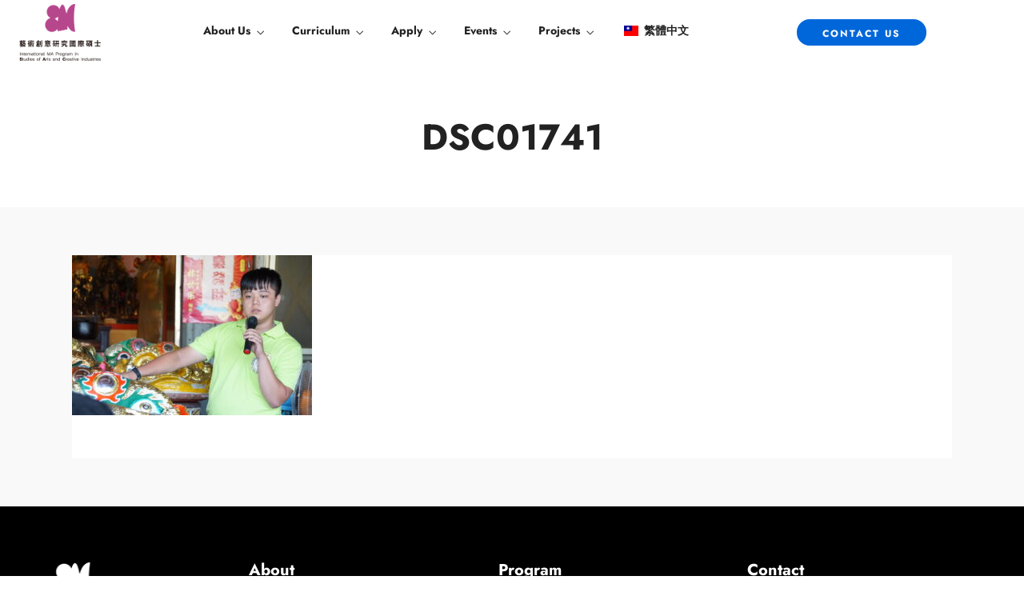

--- FILE ---
content_type: text/html; charset=UTF-8
request_url: https://sac.tnua.edu.tw/dsc01741/
body_size: 23682
content:
<!DOCTYPE html>
<html dir="ltr" lang="en-US" prefix="og: https://ogp.me/ns#"  data-menu="leftalign">
<head>

<link rel="profile" href="http://gmpg.org/xfn/11" />
<link rel="pingback" href="https://sac.tnua.edu.tw/xmlrpc.php" />

 

<script type="text/javascript" id="lpData">
/* <![CDATA[ */
var lpData = {"site_url":"https:\/\/sac.tnua.edu.tw","user_id":"0","theme":"dotlife-child","lp_rest_url":"https:\/\/sac.tnua.edu.tw\/wp-json\/","nonce":"a73da18a6a","is_course_archive":"","courses_url":"https:\/\/sac.tnua.edu.tw\/courses\/","urlParams":[],"lp_version":"4.3.2.5","lp_rest_load_ajax":"https:\/\/sac.tnua.edu.tw\/wp-json\/lp\/v1\/load_content_via_ajax\/","ajaxUrl":"https:\/\/sac.tnua.edu.tw\/wp-admin\/admin-ajax.php","lpAjaxUrl":"https:\/\/sac.tnua.edu.tw\/lp-ajax-handle","coverImageRatio":"5.16","toast":{"gravity":"bottom","position":"center","duration":3000,"close":1,"stopOnFocus":1,"classPrefix":"lp-toast"},"i18n":[]};
/* ]]> */
</script>
<script type="text/javascript" id="lpSettingCourses">
/* <![CDATA[ */
var lpSettingCourses = {"lpArchiveLoadAjax":"1","lpArchiveNoLoadAjaxFirst":"0","lpArchivePaginationType":"","noLoadCoursesJs":"0"};
/* ]]> */
</script>
		<style id="learn-press-custom-css">
			:root {
				--lp-container-max-width: 1290px;
				--lp-cotainer-padding: 1rem;
				--lp-primary-color: #ffb606;
				--lp-secondary-color: #442e66;
			}
		</style>
		<title>DSC01741 | International MA Program in Studies of Arts and Creative Industries, Taipei National University of the Arts (TNUA) – A Program for Critical Thinkers and Creative Professionals in Art and Cultural Industries</title>

		<!-- All in One SEO 4.9.3 - aioseo.com -->
	<meta name="robots" content="max-image-preview:large" />
	<meta name="author" content="admin"/>
	<meta name="google-site-verification" content="MNgLWXQcYPTpRXRaX_gGRU7I_yvBZc6YkWc1a-zIAFY" />
	<link rel="canonical" href="https://sac.tnua.edu.tw/dsc01741/" />
	<meta name="generator" content="All in One SEO (AIOSEO) 4.9.3" />
		<meta property="og:locale" content="en_US" />
		<meta property="og:site_name" content="IMCCI, Taipei National University of the Arts (TNUA) – A Program for Critical Thinkers and Creative Professionals in Art and Cultural Industries" />
		<meta property="og:type" content="article" />
		<meta property="og:title" content="DSC01741 | International MA Program in Studies of Arts and Creative Industries, Taipei National University of the Arts (TNUA) – A Program for Critical Thinkers and Creative Professionals in Art and Cultural Industries" />
		<meta property="og:url" content="https://sac.tnua.edu.tw/dsc01741/" />
		<meta property="og:image" content="https://imcci.tnua.edu.tw/wp-content/uploads/2020/06/300dpi-彩-直.png" />
		<meta property="og:image:secure_url" content="https://imcci.tnua.edu.tw/wp-content/uploads/2020/06/300dpi-彩-直.png" />
		<meta property="article:published_time" content="2020-09-17T07:33:50+00:00" />
		<meta property="article:modified_time" content="2020-09-17T07:33:50+00:00" />
		<meta name="twitter:card" content="summary" />
		<meta name="twitter:title" content="DSC01741 | International MA Program in Studies of Arts and Creative Industries, Taipei National University of the Arts (TNUA) – A Program for Critical Thinkers and Creative Professionals in Art and Cultural Industries" />
		<meta name="twitter:image" content="https://imcci.tnua.edu.tw/wp-content/uploads/2020/06/300dpi-彩-直.png" />
		<script type="application/ld+json" class="aioseo-schema">
			{"@context":"https:\/\/schema.org","@graph":[{"@type":"BreadcrumbList","@id":"https:\/\/sac.tnua.edu.tw\/dsc01741\/#breadcrumblist","itemListElement":[{"@type":"ListItem","@id":"https:\/\/sac.tnua.edu.tw#listItem","position":1,"name":"\u4e3b\u9801","item":"https:\/\/sac.tnua.edu.tw","nextItem":{"@type":"ListItem","@id":"https:\/\/sac.tnua.edu.tw\/dsc01741\/#listItem","name":"DSC01741"}},{"@type":"ListItem","@id":"https:\/\/sac.tnua.edu.tw\/dsc01741\/#listItem","position":2,"name":"DSC01741","previousItem":{"@type":"ListItem","@id":"https:\/\/sac.tnua.edu.tw#listItem","name":"\u4e3b\u9801"}}]},{"@type":"ItemPage","@id":"https:\/\/sac.tnua.edu.tw\/dsc01741\/#itempage","url":"https:\/\/sac.tnua.edu.tw\/dsc01741\/","name":"DSC01741 | International MA Program in Studies of Arts and Creative Industries, Taipei National University of the Arts (TNUA) \u2013 A Program for Critical Thinkers and Creative Professionals in Art and Cultural Industries","inLanguage":"en-US","isPartOf":{"@id":"https:\/\/sac.tnua.edu.tw\/#website"},"breadcrumb":{"@id":"https:\/\/sac.tnua.edu.tw\/dsc01741\/#breadcrumblist"},"author":{"@id":"https:\/\/sac.tnua.edu.tw\/author\/admin\/#author"},"creator":{"@id":"https:\/\/sac.tnua.edu.tw\/author\/admin\/#author"},"datePublished":"2020-09-17T15:33:50+08:00","dateModified":"2020-09-17T15:33:50+08:00"},{"@type":"Organization","@id":"https:\/\/sac.tnua.edu.tw\/#organization","name":"International MA Program in Studies of Arts and Creative Industries (SAC), TNUA","description":"A Program for Critical Thinkers and Creative Professionals in  Art and Cultural Industries","url":"https:\/\/sac.tnua.edu.tw\/","logo":{"@type":"ImageObject","url":"https:\/\/sac.tnua.edu.tw\/wp-content\/uploads\/2020\/09\/DSC01741-scaled.jpg","@id":"https:\/\/sac.tnua.edu.tw\/dsc01741\/#organizationLogo"},"image":{"@id":"https:\/\/sac.tnua.edu.tw\/dsc01741\/#organizationLogo"}},{"@type":"Person","@id":"https:\/\/sac.tnua.edu.tw\/author\/admin\/#author","url":"https:\/\/sac.tnua.edu.tw\/author\/admin\/","name":"admin","image":{"@type":"ImageObject","@id":"https:\/\/sac.tnua.edu.tw\/dsc01741\/#authorImage","url":"https:\/\/secure.gravatar.com\/avatar\/803084dd173c173aba339005fee9b5f52a353c2b6a6ddb68c9f47e0c28167984?s=96&d=mm&r=g","width":96,"height":96,"caption":"admin"}},{"@type":"WebSite","@id":"https:\/\/sac.tnua.edu.tw\/#website","url":"https:\/\/sac.tnua.edu.tw\/","name":"International MA Program in Studies of Arts and Creative Industries (SAC)","alternateName":"SAC","description":"A Program for Critical Thinkers and Creative Professionals in  Art and Cultural Industries","inLanguage":"en-US","publisher":{"@id":"https:\/\/sac.tnua.edu.tw\/#organization"}}]}
		</script>
		<!-- All in One SEO -->

<meta http-equiv="Content-Type" content="text/html; charset=utf-8" /><meta name="viewport" content="width=device-width, initial-scale=1, maximum-scale=1" /><meta name="format-detection" content="telephone=no"><link rel="alternate" type="application/rss+xml" title="International MA Program in Studies of Arts and Creative Industries, Taipei National University of the Arts (TNUA) – A Program for Critical Thinkers and Creative Professionals in  Art and Cultural Industries &raquo; Feed" href="https://sac.tnua.edu.tw/feed/" />
<link rel="alternate" type="application/rss+xml" title="International MA Program in Studies of Arts and Creative Industries, Taipei National University of the Arts (TNUA) – A Program for Critical Thinkers and Creative Professionals in  Art and Cultural Industries &raquo; Comments Feed" href="https://sac.tnua.edu.tw/comments/feed/" />
<link rel="alternate" title="oEmbed (JSON)" type="application/json+oembed" href="https://sac.tnua.edu.tw/wp-json/oembed/1.0/embed?url=https%3A%2F%2Fsac.tnua.edu.tw%2Fdsc01741%2F" />
<link rel="alternate" title="oEmbed (XML)" type="text/xml+oembed" href="https://sac.tnua.edu.tw/wp-json/oembed/1.0/embed?url=https%3A%2F%2Fsac.tnua.edu.tw%2Fdsc01741%2F&#038;format=xml" />
<style id='wp-img-auto-sizes-contain-inline-css' type='text/css'>
img:is([sizes=auto i],[sizes^="auto," i]){contain-intrinsic-size:3000px 1500px}
/*# sourceURL=wp-img-auto-sizes-contain-inline-css */
</style>
<style id='wp-emoji-styles-inline-css' type='text/css'>

	img.wp-smiley, img.emoji {
		display: inline !important;
		border: none !important;
		box-shadow: none !important;
		height: 1em !important;
		width: 1em !important;
		margin: 0 0.07em !important;
		vertical-align: -0.1em !important;
		background: none !important;
		padding: 0 !important;
	}
/*# sourceURL=wp-emoji-styles-inline-css */
</style>
<link rel='stylesheet' id='wp-block-library-css' href='https://sac.tnua.edu.tw/wp-includes/css/dist/block-library/style.min.css?ver=6.9' type='text/css' media='all' />
<style id='classic-theme-styles-inline-css' type='text/css'>
/*! This file is auto-generated */
.wp-block-button__link{color:#fff;background-color:#32373c;border-radius:9999px;box-shadow:none;text-decoration:none;padding:calc(.667em + 2px) calc(1.333em + 2px);font-size:1.125em}.wp-block-file__button{background:#32373c;color:#fff;text-decoration:none}
/*# sourceURL=/wp-includes/css/classic-themes.min.css */
</style>
<link rel='stylesheet' id='aioseo/css/src/vue/standalone/blocks/table-of-contents/global.scss-css' href='https://sac.tnua.edu.tw/wp-content/plugins/all-in-one-seo-pack/dist/Lite/assets/css/table-of-contents/global.e90f6d47.css?ver=4.9.3' type='text/css' media='all' />
<style id='global-styles-inline-css' type='text/css'>
:root{--wp--preset--aspect-ratio--square: 1;--wp--preset--aspect-ratio--4-3: 4/3;--wp--preset--aspect-ratio--3-4: 3/4;--wp--preset--aspect-ratio--3-2: 3/2;--wp--preset--aspect-ratio--2-3: 2/3;--wp--preset--aspect-ratio--16-9: 16/9;--wp--preset--aspect-ratio--9-16: 9/16;--wp--preset--color--black: #000000;--wp--preset--color--cyan-bluish-gray: #abb8c3;--wp--preset--color--white: #ffffff;--wp--preset--color--pale-pink: #f78da7;--wp--preset--color--vivid-red: #cf2e2e;--wp--preset--color--luminous-vivid-orange: #ff6900;--wp--preset--color--luminous-vivid-amber: #fcb900;--wp--preset--color--light-green-cyan: #7bdcb5;--wp--preset--color--vivid-green-cyan: #00d084;--wp--preset--color--pale-cyan-blue: #8ed1fc;--wp--preset--color--vivid-cyan-blue: #0693e3;--wp--preset--color--vivid-purple: #9b51e0;--wp--preset--gradient--vivid-cyan-blue-to-vivid-purple: linear-gradient(135deg,rgb(6,147,227) 0%,rgb(155,81,224) 100%);--wp--preset--gradient--light-green-cyan-to-vivid-green-cyan: linear-gradient(135deg,rgb(122,220,180) 0%,rgb(0,208,130) 100%);--wp--preset--gradient--luminous-vivid-amber-to-luminous-vivid-orange: linear-gradient(135deg,rgb(252,185,0) 0%,rgb(255,105,0) 100%);--wp--preset--gradient--luminous-vivid-orange-to-vivid-red: linear-gradient(135deg,rgb(255,105,0) 0%,rgb(207,46,46) 100%);--wp--preset--gradient--very-light-gray-to-cyan-bluish-gray: linear-gradient(135deg,rgb(238,238,238) 0%,rgb(169,184,195) 100%);--wp--preset--gradient--cool-to-warm-spectrum: linear-gradient(135deg,rgb(74,234,220) 0%,rgb(151,120,209) 20%,rgb(207,42,186) 40%,rgb(238,44,130) 60%,rgb(251,105,98) 80%,rgb(254,248,76) 100%);--wp--preset--gradient--blush-light-purple: linear-gradient(135deg,rgb(255,206,236) 0%,rgb(152,150,240) 100%);--wp--preset--gradient--blush-bordeaux: linear-gradient(135deg,rgb(254,205,165) 0%,rgb(254,45,45) 50%,rgb(107,0,62) 100%);--wp--preset--gradient--luminous-dusk: linear-gradient(135deg,rgb(255,203,112) 0%,rgb(199,81,192) 50%,rgb(65,88,208) 100%);--wp--preset--gradient--pale-ocean: linear-gradient(135deg,rgb(255,245,203) 0%,rgb(182,227,212) 50%,rgb(51,167,181) 100%);--wp--preset--gradient--electric-grass: linear-gradient(135deg,rgb(202,248,128) 0%,rgb(113,206,126) 100%);--wp--preset--gradient--midnight: linear-gradient(135deg,rgb(2,3,129) 0%,rgb(40,116,252) 100%);--wp--preset--font-size--small: 13px;--wp--preset--font-size--medium: 20px;--wp--preset--font-size--large: 36px;--wp--preset--font-size--x-large: 42px;--wp--preset--spacing--20: 0.44rem;--wp--preset--spacing--30: 0.67rem;--wp--preset--spacing--40: 1rem;--wp--preset--spacing--50: 1.5rem;--wp--preset--spacing--60: 2.25rem;--wp--preset--spacing--70: 3.38rem;--wp--preset--spacing--80: 5.06rem;--wp--preset--shadow--natural: 6px 6px 9px rgba(0, 0, 0, 0.2);--wp--preset--shadow--deep: 12px 12px 50px rgba(0, 0, 0, 0.4);--wp--preset--shadow--sharp: 6px 6px 0px rgba(0, 0, 0, 0.2);--wp--preset--shadow--outlined: 6px 6px 0px -3px rgb(255, 255, 255), 6px 6px rgb(0, 0, 0);--wp--preset--shadow--crisp: 6px 6px 0px rgb(0, 0, 0);}:where(.is-layout-flex){gap: 0.5em;}:where(.is-layout-grid){gap: 0.5em;}body .is-layout-flex{display: flex;}.is-layout-flex{flex-wrap: wrap;align-items: center;}.is-layout-flex > :is(*, div){margin: 0;}body .is-layout-grid{display: grid;}.is-layout-grid > :is(*, div){margin: 0;}:where(.wp-block-columns.is-layout-flex){gap: 2em;}:where(.wp-block-columns.is-layout-grid){gap: 2em;}:where(.wp-block-post-template.is-layout-flex){gap: 1.25em;}:where(.wp-block-post-template.is-layout-grid){gap: 1.25em;}.has-black-color{color: var(--wp--preset--color--black) !important;}.has-cyan-bluish-gray-color{color: var(--wp--preset--color--cyan-bluish-gray) !important;}.has-white-color{color: var(--wp--preset--color--white) !important;}.has-pale-pink-color{color: var(--wp--preset--color--pale-pink) !important;}.has-vivid-red-color{color: var(--wp--preset--color--vivid-red) !important;}.has-luminous-vivid-orange-color{color: var(--wp--preset--color--luminous-vivid-orange) !important;}.has-luminous-vivid-amber-color{color: var(--wp--preset--color--luminous-vivid-amber) !important;}.has-light-green-cyan-color{color: var(--wp--preset--color--light-green-cyan) !important;}.has-vivid-green-cyan-color{color: var(--wp--preset--color--vivid-green-cyan) !important;}.has-pale-cyan-blue-color{color: var(--wp--preset--color--pale-cyan-blue) !important;}.has-vivid-cyan-blue-color{color: var(--wp--preset--color--vivid-cyan-blue) !important;}.has-vivid-purple-color{color: var(--wp--preset--color--vivid-purple) !important;}.has-black-background-color{background-color: var(--wp--preset--color--black) !important;}.has-cyan-bluish-gray-background-color{background-color: var(--wp--preset--color--cyan-bluish-gray) !important;}.has-white-background-color{background-color: var(--wp--preset--color--white) !important;}.has-pale-pink-background-color{background-color: var(--wp--preset--color--pale-pink) !important;}.has-vivid-red-background-color{background-color: var(--wp--preset--color--vivid-red) !important;}.has-luminous-vivid-orange-background-color{background-color: var(--wp--preset--color--luminous-vivid-orange) !important;}.has-luminous-vivid-amber-background-color{background-color: var(--wp--preset--color--luminous-vivid-amber) !important;}.has-light-green-cyan-background-color{background-color: var(--wp--preset--color--light-green-cyan) !important;}.has-vivid-green-cyan-background-color{background-color: var(--wp--preset--color--vivid-green-cyan) !important;}.has-pale-cyan-blue-background-color{background-color: var(--wp--preset--color--pale-cyan-blue) !important;}.has-vivid-cyan-blue-background-color{background-color: var(--wp--preset--color--vivid-cyan-blue) !important;}.has-vivid-purple-background-color{background-color: var(--wp--preset--color--vivid-purple) !important;}.has-black-border-color{border-color: var(--wp--preset--color--black) !important;}.has-cyan-bluish-gray-border-color{border-color: var(--wp--preset--color--cyan-bluish-gray) !important;}.has-white-border-color{border-color: var(--wp--preset--color--white) !important;}.has-pale-pink-border-color{border-color: var(--wp--preset--color--pale-pink) !important;}.has-vivid-red-border-color{border-color: var(--wp--preset--color--vivid-red) !important;}.has-luminous-vivid-orange-border-color{border-color: var(--wp--preset--color--luminous-vivid-orange) !important;}.has-luminous-vivid-amber-border-color{border-color: var(--wp--preset--color--luminous-vivid-amber) !important;}.has-light-green-cyan-border-color{border-color: var(--wp--preset--color--light-green-cyan) !important;}.has-vivid-green-cyan-border-color{border-color: var(--wp--preset--color--vivid-green-cyan) !important;}.has-pale-cyan-blue-border-color{border-color: var(--wp--preset--color--pale-cyan-blue) !important;}.has-vivid-cyan-blue-border-color{border-color: var(--wp--preset--color--vivid-cyan-blue) !important;}.has-vivid-purple-border-color{border-color: var(--wp--preset--color--vivid-purple) !important;}.has-vivid-cyan-blue-to-vivid-purple-gradient-background{background: var(--wp--preset--gradient--vivid-cyan-blue-to-vivid-purple) !important;}.has-light-green-cyan-to-vivid-green-cyan-gradient-background{background: var(--wp--preset--gradient--light-green-cyan-to-vivid-green-cyan) !important;}.has-luminous-vivid-amber-to-luminous-vivid-orange-gradient-background{background: var(--wp--preset--gradient--luminous-vivid-amber-to-luminous-vivid-orange) !important;}.has-luminous-vivid-orange-to-vivid-red-gradient-background{background: var(--wp--preset--gradient--luminous-vivid-orange-to-vivid-red) !important;}.has-very-light-gray-to-cyan-bluish-gray-gradient-background{background: var(--wp--preset--gradient--very-light-gray-to-cyan-bluish-gray) !important;}.has-cool-to-warm-spectrum-gradient-background{background: var(--wp--preset--gradient--cool-to-warm-spectrum) !important;}.has-blush-light-purple-gradient-background{background: var(--wp--preset--gradient--blush-light-purple) !important;}.has-blush-bordeaux-gradient-background{background: var(--wp--preset--gradient--blush-bordeaux) !important;}.has-luminous-dusk-gradient-background{background: var(--wp--preset--gradient--luminous-dusk) !important;}.has-pale-ocean-gradient-background{background: var(--wp--preset--gradient--pale-ocean) !important;}.has-electric-grass-gradient-background{background: var(--wp--preset--gradient--electric-grass) !important;}.has-midnight-gradient-background{background: var(--wp--preset--gradient--midnight) !important;}.has-small-font-size{font-size: var(--wp--preset--font-size--small) !important;}.has-medium-font-size{font-size: var(--wp--preset--font-size--medium) !important;}.has-large-font-size{font-size: var(--wp--preset--font-size--large) !important;}.has-x-large-font-size{font-size: var(--wp--preset--font-size--x-large) !important;}
:where(.wp-block-post-template.is-layout-flex){gap: 1.25em;}:where(.wp-block-post-template.is-layout-grid){gap: 1.25em;}
:where(.wp-block-term-template.is-layout-flex){gap: 1.25em;}:where(.wp-block-term-template.is-layout-grid){gap: 1.25em;}
:where(.wp-block-columns.is-layout-flex){gap: 2em;}:where(.wp-block-columns.is-layout-grid){gap: 2em;}
:root :where(.wp-block-pullquote){font-size: 1.5em;line-height: 1.6;}
/*# sourceURL=global-styles-inline-css */
</style>
<link rel='stylesheet' id='dotlife-reset-css-css' href='https://sac.tnua.edu.tw/wp-content/themes/dotlife/css/core/reset.css?ver=6.9' type='text/css' media='all' />
<link rel='stylesheet' id='dotlife-wordpress-css-css' href='https://sac.tnua.edu.tw/wp-content/themes/dotlife/css/core/wordpress.css?ver=6.9' type='text/css' media='all' />
<link rel='stylesheet' id='dotlife-screen-css' href='https://sac.tnua.edu.tw/wp-content/themes/dotlife/css/core/screen.css?ver=6.9' type='text/css' media='all' />
<link rel='stylesheet' id='modulobox-css' href='https://sac.tnua.edu.tw/wp-content/themes/dotlife/css/modulobox.css?ver=6.9' type='text/css' media='all' />
<link rel='stylesheet' id='dotlife-leftalignmenu-css' href='https://sac.tnua.edu.tw/wp-content/themes/dotlife/css/menus/leftalignmenu.css?ver=6.9' type='text/css' media='all' />
<link rel='stylesheet' id='fontawesome-css' href='https://sac.tnua.edu.tw/wp-content/themes/dotlife/css/font-awesome.min.css?ver=6.9' type='text/css' media='all' />
<link rel='stylesheet' id='themify-icons-css' href='https://sac.tnua.edu.tw/wp-content/themes/dotlife/css/themify-icons.css?ver=4.9.5' type='text/css' media='all' />
<link rel='stylesheet' id='dotlife-childtheme-css' href='https://sac.tnua.edu.tw/wp-content/themes/dotlife/style.css?ver=6.9' type='text/css' media='all' />
<link rel='stylesheet' id='trp-language-switcher-v2-css' href='https://sac.tnua.edu.tw/wp-content/plugins/translatepress-multilingual/assets/css/trp-language-switcher-v2.css?ver=3.0.6' type='text/css' media='all' />
<link rel='stylesheet' id='dotlife-script-responsive-css-css' href='https://sac.tnua.edu.tw/wp-content/themes/dotlife/css/core/responsive.css?ver=6.9' type='text/css' media='all' />
<style id='dotlife-script-responsive-css-inline-css' type='text/css'>

		@keyframes fadeInUp {
		    0% {
		    	opacity: 0;
		    	transform: translateY(10%);
		    }
		    100% {
		    	opacity: 1;
		    	transform: translateY(0%);
		    }	
		}
		
		@keyframes fadeInDown {
		    0% {
		    	opacity: 0;
		    	transform: translateY(-10%);
		    }
		    100% {
		    	opacity: 1;
		    	transform: translateY(0%);
		    }	
		}
		
		@keyframes fadeInLeft {
		    0% {
		    	opacity: 0;
		    	transform: translateX(10%);
		    }
		    100% {
		    	opacity: 1;
		    	transform: translateX(0%);
		    }	
		}
		
		@keyframes fadeInRight {
		    0% {
		    	opacity: 0;
		    	transform: translateX(-10%);
		    }
		    100% {
		    	opacity: 1;
		    	transform: translateX(0%);
		    }	
		}
	
/*# sourceURL=dotlife-script-responsive-css-inline-css */
</style>
<link rel='stylesheet' id='learnpress-widgets-css' href='https://sac.tnua.edu.tw/wp-content/plugins/learnpress/assets/css/widgets.min.css?ver=4.3.2.5' type='text/css' media='all' />
<script type="text/javascript" src="https://sac.tnua.edu.tw/wp-includes/js/jquery/jquery.min.js?ver=3.7.1" id="jquery-core-js"></script>
<script type="text/javascript" src="https://sac.tnua.edu.tw/wp-includes/js/jquery/jquery-migrate.min.js?ver=3.4.1" id="jquery-migrate-js"></script>
<script type="text/javascript" src="https://sac.tnua.edu.tw/wp-content/plugins/translatepress-multilingual/assets/js/trp-frontend-language-switcher.js?ver=3.0.6" id="trp-language-switcher-js-v2-js"></script>
<script type="text/javascript" src="https://sac.tnua.edu.tw/wp-content/plugins/learnpress/assets/js/dist/loadAJAX.min.js?ver=4.3.2.5" id="lp-load-ajax-js" async="async" data-wp-strategy="async"></script>
<link rel="https://api.w.org/" href="https://sac.tnua.edu.tw/wp-json/" /><link rel="alternate" title="JSON" type="application/json" href="https://sac.tnua.edu.tw/wp-json/wp/v2/media/4915" /><link rel="EditURI" type="application/rsd+xml" title="RSD" href="https://sac.tnua.edu.tw/xmlrpc.php?rsd" />
<meta name="generator" content="WordPress 6.9" />
<link rel='shortlink' href='https://sac.tnua.edu.tw/?p=4915' />
<!-- start Simple Custom CSS and JS -->
<style type="text/css">
body {
font-family: "Microsoft JhengHei","微軟正黑體", "Jost", sans-serif;
}</style>
<!-- end Simple Custom CSS and JS -->
<!-- start Simple Custom CSS and JS -->
<style type="text/css">
/* translate icon */
.current-language-menu-item { display: none !important; }
</style>
<!-- end Simple Custom CSS and JS -->
<!-- start Simple Custom CSS and JS -->
<style type="text/css">
.students-filter .gallery_grid_item img {
  margin: 0 auto;
}</style>
<!-- end Simple Custom CSS and JS -->
<link rel="alternate" hreflang="en-US" href="https://sac.tnua.edu.tw/dsc01741/"/>
<link rel="alternate" hreflang="zh-TW" href="https://sac.tnua.edu.tw/zh/dsc01741/"/>
<link rel="alternate" hreflang="en" href="https://sac.tnua.edu.tw/dsc01741/"/>
<link rel="alternate" hreflang="zh" href="https://sac.tnua.edu.tw/zh/dsc01741/"/>
<meta name="generator" content="Elementor 3.34.1; features: additional_custom_breakpoints; settings: css_print_method-internal, google_font-enabled, font_display-auto">
			<style>
				.e-con.e-parent:nth-of-type(n+4):not(.e-lazyloaded):not(.e-no-lazyload),
				.e-con.e-parent:nth-of-type(n+4):not(.e-lazyloaded):not(.e-no-lazyload) * {
					background-image: none !important;
				}
				@media screen and (max-height: 1024px) {
					.e-con.e-parent:nth-of-type(n+3):not(.e-lazyloaded):not(.e-no-lazyload),
					.e-con.e-parent:nth-of-type(n+3):not(.e-lazyloaded):not(.e-no-lazyload) * {
						background-image: none !important;
					}
				}
				@media screen and (max-height: 640px) {
					.e-con.e-parent:nth-of-type(n+2):not(.e-lazyloaded):not(.e-no-lazyload),
					.e-con.e-parent:nth-of-type(n+2):not(.e-lazyloaded):not(.e-no-lazyload) * {
						background-image: none !important;
					}
				}
			</style>
			<link rel="icon" href="https://sac.tnua.edu.tw/wp-content/uploads/2020/06/藝術創意研究國際碩士＿logo-2-1-150x150.png" sizes="32x32" />
<link rel="icon" href="https://sac.tnua.edu.tw/wp-content/uploads/2020/06/藝術創意研究國際碩士＿logo-2-1-610x610.png" sizes="192x192" />
<link rel="apple-touch-icon" href="https://sac.tnua.edu.tw/wp-content/uploads/2020/06/藝術創意研究國際碩士＿logo-2-1-610x610.png" />
<meta name="msapplication-TileImage" content="https://sac.tnua.edu.tw/wp-content/uploads/2020/06/藝術創意研究國際碩士＿logo-2-1-610x610.png" />
<style id="kirki-inline-styles">#right_click_content{background:rgba(0, 0, 0, 0.5);color:#ffffff;}body, input[type=text], input[type=password], input[type=email], input[type=url], input[type=date], input[type=tel], input.wpcf7-text, .woocommerce table.cart td.actions .coupon .input-text, .woocommerce-page table.cart td.actions .coupon .input-text, .woocommerce #content table.cart td.actions .coupon .input-text, .woocommerce-page #content table.cart td.actions .coupon .input-text, select, textarea, .ui-widget input, .ui-widget select, .ui-widget textarea, .ui-widget button, .ui-widget label, .ui-widget-header, .zm_alr_ul_container, body #learn-press-course-tabs .course-tab-panels .course-tab-panel .course-description p, body #popup-course #popup-content #learn-press-content-item .content-item-wrap .content-item-summary .content-item-description p{font-family:Jost;font-size:16px;font-weight:400;line-height:1.7;text-transform:none;}h1, h2, h3, h4, h5, h6, h7, .post_quote_title, strong[itemprop="author"], #page_content_wrapper .posts.blog li a, .page_content_wrapper .posts.blog li a, #filter_selected, blockquote, .sidebar_widget li.widget_products, #footer ul.sidebar_widget li ul.posts.blog li a, .woocommerce-page table.cart th, table.shop_table thead tr th, .testimonial_slider_content, .pagination, .pagination_detail, .appointment-form-shortcode .mpa-booking-step.mpa-booking-step-period .mpa-shortcode-title, .appointment-form-shortcode .mpa-booking-step.mpa-booking-step-cart .mpa-shortcode-title, .appointment-form-shortcode .mpa-booking-step.mpa-booking-step-checkout .mpa-shortcode-title, .appointment-form-shortcode .mpa-booking-step.mpa-booking-step-payment .mpa-shortcode-title, #respond.comment-respond .comment-reply-title, .course-curriculum .section-left .section-title, .lp-checkout-form__before .lp-checkout-block h4, .lp-checkout-form__after .lp-checkout-block h4{font-family:Jost;font-weight:700;line-height:1.7;text-transform:none;}h1{font-size:34px;}h2{font-size:30px;}h3{font-size:26px;}h4{font-size:24px;}h5{font-size:22px;}h6{font-size:20px;}body, #wrapper, #page_content_wrapper.fixed, #gallery_lightbox h2, .slider_wrapper .gallery_image_caption h2, #body_loading_screen, h3#reply-title span, .overlay_gallery_wrapper, .pagination a, .pagination span, #captcha-wrap .text-box input, .flex-direction-nav a, .blog_promo_title h6, #supersized li, #horizontal_gallery_wrapper .image_caption, body.tg_password_protected #page_content_wrapper .inner .inner_wrapper .sidebar_content, body .ui-dialog[aria-describedby="ajax-login-register-login-dialog"], body .ui-dialog[aria-describedby="ajax-login-register-dialog"]{background-color:#f9f9f9;}.tutor-single-course-sidebar .tutor-sidebar-card .tutor-card-body, .tutor-accordion-item-header.is-active, .tutor-course-content-list-item:hover, .tutor-sidebar-card{background-color:#f0f0f0;}body, .pagination a, #gallery_lightbox h2, .slider_wrapper .gallery_image_caption h2, .post_info a, #page_content_wrapper.split #copyright, .page_content_wrapper.split #copyright, .ui-state-default a, .ui-state-default a:link, .ui-state-default a:visited, .readmore, .woocommerce-MyAccount-navigation ul a, .woocommerce #page_content_wrapper div.product p.price, .woocommerce-page #page_content_wrapper div.product p.price, body #learn-press-course-tabs .course-tab-panels .course-tab-panel .course-description p, body #learn-press-course-curriculum.course-curriculum ul.curriculum-sections .section-content .course-item .section-item-link::before, body .course-curriculum ul.curriculum-sections .section-content .course-item.item-locked .course-item-meta .course-item-status:before, body #learn-press-course-curriculum.course-curriculum ul.curriculum-sections .section-content .course-item.item-locked .course-item-status::before, body #learn-press-course-curriculum.course-curriculum ul.curriculum-sections .section-content .course-item .item-icon, body #learn-press-course-curriculum.course-curriculum ul.curriculum-sections .section-content .course-item .item-name, body #learn-press-course .lp-course-author .course-author__pull-right .author-description, body .course-extra-box__content li, body .course-extra-box__content li::before, body .course-tab-panel-faqs .course-faqs-box .course-faqs-box__content .course-faqs-box__content-inner, body #checkout-order .lp-checkout-order__inner .order-total .col-number, body #learn-press-profile .dashboard-general-statistic__row .statistic-box .statistic-box__text, body .learn-press-filters > li span, body .learn-press-filters > li span + span, body .learn-press-filters > li span + span::before, body .learn-press-filters > li span + span::after, body .lp-list-table tbody tr td, body .lp-list-table tbody tr th, body .lp-list-table tfoot tr td, body .lp-list-table tfoot tr th, #popup-course #popup-content #learn-press-content-item .content-item-wrap .content-item-summary .content-item-description p, .lp-terms-and-conditions, #checkout-order .col-number, .tutor-accordion-item-header, .tutor-course-content-list-item-icon, .tutor-course-content-list-item-title a, .tutor-accordion-item-header.is-active, .tutor-accordion-item-header::after, .tutor-color-muted{color:#222222;}::selection, .verline{background-color:#222222;}::-webkit-input-placeholder{color:#222222;}::-moz-placeholder{color:#222222;}:-ms-input-placeholder{color:#222222;}a, .gallery_proof_filter ul li a, body #learn-press-course-curriculum.course-curriculum ul.curriculum-sections .section-item-link, body #checkout-order .lp-checkout-order__inner .course-name a, body #popup-course #popup-header .popup-header__inner .course-title a, body #learn-press-course .lp-course-author .course-author__pull-right .author-title a, body .course-extra-box__title::after, body .course-tab-panel-faqs .course-faqs-box:hover .course-faqs-box__title, body .course-tab-panel-faqs .course-faqs-box__title::after, body input[name="course-faqs-box-ratio"]:checked + .course-faqs-box .course-faqs-box__title, body .lp-archive-courses .learn-press-courses .course .course-item .course-content .course-permalink .course-title, body #popup-course .back-course, .lp-terms-and-conditions a, #popup-footer .course-item-nav .prev a, #popup-footer .course-item-nav .next a, .tutor-btn-ghost{color:#222222;}.flex-control-paging li a.flex-active, .post_attribute a:before, #menu_wrapper .nav ul li a:before, #menu_wrapper div .nav li > a:before, .post_attribute a:before, ::selection{background-color:#222222;}.flex-control-paging li a.flex-active, .image_boxed_wrapper:hover, .gallery_proof_filter ul li a.active, .gallery_proof_filter ul li a:hover{border-color:#222222;}a:hover, a:active, .post_info_comment a i, body #learn-press-course-curriculum.course-curriculum ul.curriculum-sections .section-content .course-item .section-item-link:hover .item-name, body #checkout-order .lp-checkout-order__inner .course-name a:hover, body #popup-course #popup-header .popup-header__inner .course-title a:hover, body .lp-archive-courses .learn-press-courses .course .course-item .course-content .course-permalink .course-title:hover, body #learn-press-profile #profile-nav .lp-profile-nav-tabs > li ul li a:hover, .lp-terms-and-conditions a:hover, #popup-footer .course-item-nav .prev a:hover, #popup-footer .course-item-nav .next a:hover, .tutor-btn-ghost:hover{color:#0067DA;}input[type=button]:hover, input[type=submit]:hover, a.button:hover, .button:hover, .button.submit, a.button.white:hover, .button.white:hover, a.button.white:active, .button.white:active, #menu_wrapper .nav ul li a:hover:before, #menu_wrapper div .nav li > a:hover:before, .post_attribute a:hover:before{background-color:#0067DA;}input[type=button]:hover, input[type=submit]:hover, a.button:hover, .button:hover, .button.submit, a.button.white:hover, .button.white:hover, a.button.white:active, .button.white:active{border-color:#0067DA;}h1, h2, h3, h4, h5, h6, h7, pre, code, tt, blockquote, .post_header h5 a, .post_header h3 a, .post_header.grid h6 a, .post_header.fullwidth h4 a, .post_header h5 a, blockquote, .site_loading_logo_item i, .ppb_subtitle, .woocommerce .woocommerce-ordering select, .woocommerce #page_content_wrapper a.button, .woocommerce.columns-4 ul.products li.product a.add_to_cart_button, .woocommerce.columns-4 ul.products li.product a.add_to_cart_button:hover, .ui-accordion .ui-accordion-header a, .tabs .ui-state-active a, body .post_header h5 a, body .post_header h6 a, .flex-direction-nav a:before, .social_share_button_wrapper .social_post_view .view_number, .social_share_button_wrapper .social_post_share_count .share_number, .portfolio_post_previous a, .portfolio_post_next a, #filter_selected, #autocomplete li strong, .themelink, body .ui-dialog[aria-describedby="ajax-login-register-login-dialog"] .ui-dialog-titlebar .ui-dialog-title, body .ui-dialog[aria-describedby="ajax-login-register-dialog"] .ui-dialog-titlebar .ui-dialog-title, body #learn-press-course-curriculum.course-curriculum ul.curriculum-sections .section-header .section-left .section-title, body #popup-course #sidebar-toggle::before, .lp-checkout-form__before .lp-checkout-block h4, .lp-checkout-form__after .lp-checkout-block h4{color:#222222;}body.page.page-template-gallery-archive-split-screen-php #fp-nav li .active span, body.tax-gallerycat #fp-nav li .active span, body.page.page-template-portfolio-fullscreen-split-screen-php #fp-nav li .active span, body.page.tax-portfolioset #fp-nav li .active span, body.page.page-template-gallery-archive-split-screen-php #fp-nav ul li a span, body.tax-gallerycat #fp-nav ul li a span, body.page.page-template-portfolio-fullscreen-split-screen-php #fp-nav ul li a span, body.page.tax-portfolioset #fp-nav ul li a span{background-color:#222222;}#social_share_wrapper, hr, #social_share_wrapper, .post.type-post, .comment .right, .widget_tag_cloud div a, .meta-tags a, .tag_cloud a, #footer, #post_more_wrapper, #page_content_wrapper .inner .sidebar_content, #page_content_wrapper .inner .sidebar_content.left_sidebar, .ajax_close, .ajax_next, .ajax_prev, .portfolio_next, .portfolio_prev, .portfolio_next_prev_wrapper.video .portfolio_prev, .portfolio_next_prev_wrapper.video .portfolio_next, .separated, .blog_next_prev_wrapper, #post_more_wrapper h5, #ajax_portfolio_wrapper.hidding, #ajax_portfolio_wrapper.visible, .tabs.vertical .ui-tabs-panel, .ui-tabs.vertical.right .ui-tabs-nav li, .woocommerce div.product .woocommerce-tabs ul.tabs li, .woocommerce #content div.product .woocommerce-tabs ul.tabs li, .woocommerce-page div.product .woocommerce-tabs ul.tabs li, .woocommerce-page #content div.product .woocommerce-tabs ul.tabs li, .woocommerce div.product .woocommerce-tabs .panel, .woocommerce-page div.product .woocommerce-tabs .panel, .woocommerce #content div.product .woocommerce-tabs .panel, .woocommerce-page #content div.product .woocommerce-tabs .panel, .woocommerce table.shop_table, .woocommerce-page table.shop_table, .woocommerce .cart-collaterals .cart_totals, .woocommerce-page .cart-collaterals .cart_totals, .woocommerce .cart-collaterals .shipping_calculator, .woocommerce-page .cart-collaterals .shipping_calculator, .woocommerce .cart-collaterals .cart_totals tr td, .woocommerce .cart-collaterals .cart_totals tr th, .woocommerce-page .cart-collaterals .cart_totals tr td, .woocommerce-page .cart-collaterals .cart_totals tr th, table tr th, table tr td, .woocommerce #payment, .woocommerce-page #payment, .woocommerce #payment ul.payment_methods li, .woocommerce-page #payment ul.payment_methods li, .woocommerce #payment div.form-row, .woocommerce-page #payment div.form-row, .ui-tabs li:first-child, .ui-tabs .ui-tabs-nav li, .ui-tabs.vertical .ui-tabs-nav li, .ui-tabs.vertical.right .ui-tabs-nav li.ui-state-active, .ui-tabs.vertical .ui-tabs-nav li:last-child, #page_content_wrapper .inner .sidebar_wrapper ul.sidebar_widget li.widget_nav_menu ul.menu li.current-menu-item a, .page_content_wrapper .inner .sidebar_wrapper ul.sidebar_widget li.widget_nav_menu ul.menu li.current-menu-item a, .ui-accordion .ui-accordion-header, .ui-accordion .ui-accordion-content, #page_content_wrapper .sidebar .content .sidebar_widget li h2.widgettitle:before, h2.widgettitle:before, #autocomplete, .ppb_blog_minimal .one_third_bg, .tabs .ui-tabs-panel, .ui-tabs .ui-tabs-nav li, .ui-tabs li:first-child, .ui-tabs.vertical .ui-tabs-nav li:last-child, .woocommerce .woocommerce-ordering select, .woocommerce div.product .woocommerce-tabs ul.tabs li.active, .woocommerce-page div.product .woocommerce-tabs ul.tabs li.active, .woocommerce #content div.product .woocommerce-tabs ul.tabs li.active, .woocommerce-page #content div.product .woocommerce-tabs ul.tabs li.active, .woocommerce-page table.cart th, table.shop_table thead tr th, hr.title_break, .overlay_gallery_border, #page_content_wrapper.split #copyright, .page_content_wrapper.split #copyright, .post.type-post, .events.type-events, h5.event_title, .post_header h5.event_title, .client_archive_wrapper, #page_content_wrapper .sidebar .content .sidebar_widget li.widget, .page_content_wrapper .sidebar .content .sidebar_widget li.widget, hr.title_break.bold, blockquote, .social_share_button_wrapper, .social_share_button_wrapper, body:not(.single) .post_wrapper, .themeborder, #about_the_author, .related.products, .woocommerce div.product div.summary .product_meta, #single_course_meta ul.single_course_meta_data li.single_course_meta_data_separator, body .course-curriculum ul.curriculum-sections .section-header, body.single-post #page_content_wrapper.blog_wrapper .page_title_content, .tutor-accordion-item, .tutor-accordion-item-body-content{border-color:#D8D8D8;}.appointment-form-shortcode label, .appointment-form-widget>.widget-body label{color:#000000;}.flatpickr-current-month, .appointment-form-shortcode .mpa-booking-step.mpa-booking-step-cart .mpa-shortcode-title, .appointment-form-shortcode .mpa-booking-step.mpa-booking-step-checkout .mpa-shortcode-title, .appointment-form-shortcode .mpa-booking-step.mpa-booking-step-period .mpa-shortcode-title, .appointment-form-shortcode .mpa-booking-step.mpa-booking-step-service-form .mpa-shortcode-title, .appointment-form-shortcode .mpa-booking-step.mpa-booking-step-payment .mpa-shortcode-title, .appointment-form-widget > .widget-body .mpa-booking-step.mpa-booking-step-cart .mpa-shortcode-title, .appointment-form-widget > .widget-body .mpa-booking-step.mpa-booking-step-checkout .mpa-shortcode-title, .appointment-form-widget > .widget-body .mpa-booking-step.mpa-booking-step-period .mpa-shortcode-title, .appointment-form-widget > .widget-body .mpa-booking-step.mpa-booking-step-service-form .mpa-shortcode-title, .appointment-form-widget > .widget-body .mpa-booking-step.mpa-booking-step-payment .mpa-shortcode-title, .appointment-form-shortcode .mpa-booking-step.mpa-booking-step-period .flatpickr-calendar .flatpickr-weekdays .flatpickr-weekday, .appointment-form-widget > .widget-body .mpa-booking-step.mpa-booking-step-period .flatpickr-calendar .flatpickr-weekdays .flatpickr-weekday, .appointment-form-shortcode .mpa-booking-step.mpa-booking-step-period .flatpickr-calendar .flatpickr-day, .appointment-form-widget > .widget-body .mpa-booking-step.mpa-booking-step-period .flatpickr-calendar .flatpickr-day{color:#000000;}.appointment-form-shortcode .mpa-booking-step.mpa-booking-step-period .flatpickr-calendar .flatpickr-months .flatpickr-next-month:hover svg, .appointment-form-shortcode .mpa-booking-step.mpa-booking-step-period .flatpickr-calendar .flatpickr-months .flatpickr-prev-month:hover svg, .appointment-form-widget > .widget-body .mpa-booking-step.mpa-booking-step-period .flatpickr-calendar .flatpickr-months .flatpickr-next-month:hover svg, .appointment-form-widget > .widget-body .mpa-booking-step.mpa-booking-step-period .flatpickr-calendar .flatpickr-months .flatpickr-prev-month:hover svg{fill:#000000;}.appointment-form-shortcode .mpa-booking-step.mpa-booking-step-period .flatpickr-calendar .flatpickr-months, .appointment-form-widget > .widget-body .mpa-booking-step.mpa-booking-step-period .flatpickr-calendar .flatpickr-months, .appointment-form-shortcode .mpa-booking-step.mpa-booking-step-period .flatpickr-calendar .flatpickr-day:before, .appointment-form-widget > .widget-body .mpa-booking-step.mpa-booking-step-period .flatpickr-calendar .flatpickr-day:before{background:#f9f9f9;}.appointment-form-shortcode .mpa-booking-step.mpa-booking-step-cart .mpa-cart .mpa-cart-item, .appointment-form-widget > .widget-body .mpa-booking-step.mpa-booking-step-cart .mpa-cart .mpa-cart-item, .appointment-form-shortcode .mpa-booking-step.mpa-booking-step-booking, .appointment-form-widget > .widget-body .mpa-booking-step.mpa-booking-step-booking{background:#f9f9f9;}label, #commentform label, .wpcf7-form label{font-family:Jost;font-size:13px;font-weight:700;letter-spacing:2px;line-height:1.8;text-transform:uppercase;}label{color:#222222;}input[type=text], input[type=password], input[type=email], input[type=url], input[type=tel], input[type=date], textarea, select, input[type=search], .tutor-form-control, .tutor-card{-webkit-border-radius:5px;-moz-border-radius:5px;border-radius:5px;}input[type=text], input[type=password], input[type=email], input[type=url], input[type=tel], input[type=date], textarea, select, input[type=search]{font-family:Jost;font-size:16px;font-weight:400;line-height:1.7;text-transform:none;padding-top:10px;padding-right:10px;padding-bottom:10px;padding-left:10px;background-color:#ffffff;color:#222222;border-color:#D8D8D8;}input[type=text]:focus, input[type=password]:focus, input[type=email]:focus, input[type=url]:focus, input[type=date]:focus, textarea:focus, input[type=search]:focus{border-color:#0067DA;}.input_effect ~ .focus-border{background-color:#0067DA;}input[type=submit], input[type=button], a.button, .button, .woocommerce .page_slider a.button, a.button.fullwidth, .woocommerce-page div.product form.cart .button, .woocommerce #respond input#submit.alt, .woocommerce a.button.alt, .woocommerce button.button.alt, .woocommerce input.button.alt, body .ui-dialog[aria-describedby="ajax-login-register-login-dialog"] .form-wrapper input[type="submit"], body .ui-dialog[aria-describedby="ajax-login-register-dialog"] .form-wrapper input[type="submit"], body.learnpress-page #page_content_wrapper .order-recover .lp-button, .learnpress-page #learn-press-profile-basic-information button, body #page_content_wrapper p#lp-avatar-actions button, .learnpress-page #profile-content-settings form button[type=submit], button[type=submit], .wp-block-search .wp-block-search__button, #learn-press-course .course-summary-sidebar .course-sidebar-preview .lp-course-buttons button, body .comment-respond .comment-form input[type=submit], .learnpress-course-curriculum .course-curriculum .curriculum-more__button, .tutor-btn.tutor-woocommerce-view-cart, .wc-block-cart__submit-button, .wc-block-checkout__actions_row .wc-block-components-checkout-place-order-button{font-family:Jost;font-size:13px;font-weight:700;letter-spacing:1px;line-height:1.7;text-transform:uppercase;}input[type=submit], input[type=button], a.button, .button, .woocommerce .page_slider a.button, a.button.fullwidth, .woocommerce-page div.product form.cart .button, .woocommerce #respond input#submit.alt, .woocommerce a.button.alt, .woocommerce button.button.alt, .woocommerce input.button.alt, body .ui-dialog[aria-describedby="ajax-login-register-login-dialog"] .form-wrapper input[type="submit"], body .ui-dialog[aria-describedby="ajax-login-register-dialog"] .form-wrapper input[type="submit"], body.learnpress-page #page_content_wrapper .order-recover .lp-button, .learnpress-page #learn-press-profile-basic-information button, body #page_content_wrapper p#lp-avatar-actions button, .learnpress-page #profile-content-settings form button[type=submit], button[type=submit], .wp-block-search .wp-block-search__button, #learn-press-course .course-summary-sidebar .course-sidebar-preview .lp-course-buttons button, body .comment-respond .comment-form input[type=submit], .learnpress-course-curriculum .course-curriculum .curriculum-more__button, .tutor-btn-primary{padding-top:10px;padding-right:30px;padding-bottom:10px;padding-left:30px;}input[type=submit], input[type=button], a.button, .button, .woocommerce .page_slider a.button, a.button.fullwidth, .woocommerce-page div.product form.cart .button, .woocommerce #respond input#submit.alt, .woocommerce a.button.alt, .woocommerce button.button.alt, .woocommerce input.button.alt, body .ui-dialog[aria-describedby="ajax-login-register-login-dialog"] .form-wrapper input[type="submit"], body .ui-dialog[aria-describedby="ajax-login-register-dialog"] .form-wrapper input[type="submit"], a#toTop, .pagination span, .widget_tag_cloud div a, .pagination a, .pagination span, body.learnpress-page #page_content_wrapper .order-recover .lp-button, .learnpress-page #learn-press-profile-basic-information button, body #page_content_wrapper p#lp-avatar-actions button, .learnpress-page #profile-content-settings form button[type=submit], .learnpress-page #page_content_wrapper .lp-button, button[type=submit], .wp-block-search .wp-block-search__button, #single_course_meta ul.single_course_meta_data, #page_content_wrapper ul.learn-press-nav-tabs .course-nav a, body.learnpress-page.profile .lp-tab-sections li a, body.learnpress-page.profile .lp-tab-sections li span, body.learnpress-page.profile .lp-tab-sections .section-tab.active span, body #learn-press-course-tabs .course-nav label, #learn-press-course .course-summary-sidebar .course-sidebar-preview .lp-course-buttons button, body .comment-respond .comment-form input[type=submit], .learnpress-course-curriculum .course-curriculum .curriculum-more__button, .elementor-toggle .elementor-tab-title:not(.elementor-active), .elementor-toggle .elementor-tab-content.elementor-active, .elementor-toggle .elementor-tab-content, .elementor-toggle .elementor-tab-title.elementor-active, .appointment-form-shortcode .mpa-booking-step.mpa-booking-step-period .mpa-time-wrapper .mpa-times .mpa-time-period, .appointment-form-widget > .widget-body .mpa-booking-step.mpa-booking-step-period .mpa-time-wrapper .mpa-times .mpa-time-period, .appointment-form-shortcode .mpa-booking-step.mpa-booking-step-period .flatpickr-calendar .flatpickr-months, .appointment-form-widget > .widget-body .mpa-booking-step.mpa-booking-step-period .flatpickr-calendar .flatpickr-months, body #learn-press-profile .lp-user-profile-avatar img, body #learn-press-profile .dashboard-general-statistic__row .statistic-box, .lp-user-profile #profile-sidebar, .learn-press-profile-course__tab__inner, .wc-block-cart__submit-button, .wc-block-checkout__actions_row .wc-block-components-checkout-place-order-button, .tutor-btn-primary, .tutor-btn{-webkit-border-radius:5px;-moz-border-radius:5px;border-radius:5px;}input[type=submit], input[type=button], a.button, .button, .pagination span, .pagination a:hover, .woocommerce .footer_bar .button, .woocommerce .footer_bar .button:hover, .woocommerce-page div.product form.cart .button, .woocommerce #respond input#submit.alt, .woocommerce a.button.alt, .woocommerce button.button.alt, .woocommerce input.button.alt, .post_type_icon, .filter li a:hover, .filter li a.active, #portfolio_wall_filters li a.active, #portfolio_wall_filters li a:hover, .comment_box, .one_half.gallery2 .portfolio_type_wrapper, .one_third.gallery3 .portfolio_type_wrapper, .one_fourth.gallery4 .portfolio_type_wrapper, .one_fifth.gallery5 .portfolio_type_wrapper, .portfolio_type_wrapper, .post_share_text, #close_share, .widget_tag_cloud div a:hover, .ui-accordion .ui-accordion-header .ui-icon, .mobile_menu_wrapper #mobile_menu_close.button, .mobile_menu_wrapper #close_mobile_menu, .multi_share_button, body .ui-dialog[aria-describedby="ajax-login-register-login-dialog"] .form-wrapper input[type="submit"], body .ui-dialog[aria-describedby="ajax-login-register-dialog"] .form-wrapper input[type="submit"], .learnpress-page #page_content_wrapper .lp-button, .learnpress-page #learn-press-profile-basic-information button, .learnpress-page #profile-content-settings form button[type=submit], body #checkout-payment #checkout-order-action button, body.single.learnpress #popup-content > a.lp-lesson-comment-btn, button[type=submit], .wp-block-search .wp-block-search__button, #learn-press-course .course-summary-sidebar .course-sidebar-preview .lp-course-buttons button, body .comment-respond .comment-form input[type=submit], .learnpress-course-curriculum .course-curriculum .curriculum-more__button, .wc-block-cart__submit-button, .wc-block-checkout__actions_row .wc-block-components-checkout-place-order-button, .tutor-btn-primary{background-color:#0067DA;}.pagination span, .pagination a:hover, .button.ghost, .button.ghost:hover, .button.ghost:active, blockquote:after, .woocommerce-MyAccount-navigation ul li.is-active, body .ui-dialog[aria-describedby="ajax-login-register-login-dialog"] .form-wrapper input[type="submit"], body .ui-dialog[aria-describedby="ajax-login-register-dialog"] .form-wrapper input[type="submit"], .learnpress-page #page_content_wrapper .lp-button, .learnpress-page #learn-press-profile-basic-information button, .learnpress-page #profile-content-settings form button[type=submit], body #checkout-payment #checkout-order-action button, button[type=submit], .wp-block-search .wp-block-search__button, body .comment-respond .comment-form input[type=submit]{border-color:#0067DA;}.comment_box:before, .comment_box:after{border-top-color:#0067DA;}.button.ghost, .button.ghost:hover, .button.ghost:active, .infinite_load_more, blockquote:before, .woocommerce-MyAccount-navigation ul li.is-active a, body .ui-dialog[aria-describedby="ajax-login-register-login-dialog"] .form-wrapper input[type="submit"], body .ui-dialog[aria-describedby="ajax-login-register-dialog"] .form-wrapper input[type="submit"]{color:#0067DA;}input[type=submit], input[type=button], a.button, .button, .pagination a:hover, .woocommerce .footer_bar .button , .woocommerce .footer_bar .button:hover, .woocommerce-page div.product form.cart .button, .woocommerce #respond input#submit.alt, .woocommerce a.button.alt, .woocommerce button.button.alt, .woocommerce input.button.alt, .post_type_icon, .filter li a:hover, .filter li a.active, #portfolio_wall_filters li a.active, #portfolio_wall_filters li a:hover, .comment_box, .one_half.gallery2 .portfolio_type_wrapper, .one_third.gallery3 .portfolio_type_wrapper, .one_fourth.gallery4 .portfolio_type_wrapper, .one_fifth.gallery5 .portfolio_type_wrapper, .portfolio_type_wrapper, .post_share_text, #close_share, .widget_tag_cloud div a:hover, .ui-accordion .ui-accordion-header .ui-icon, .mobile_menu_wrapper #mobile_menu_close.button, #toTop, .multi_share_button, body .ui-dialog[aria-describedby="ajax-login-register-login-dialog"] .form-wrapper input[type="submit"], body .ui-dialog[aria-describedby="ajax-login-register-dialog"] .form-wrapper input[type="submit"],.pagination span.current, .mobile_menu_wrapper #close_mobile_menu, body.learnpress-page #page_content_wrapper .lp-button, .learnpress-page #learn-press-profile-basic-information button, .learnpress-page #profile-content-settings form button[type=submit], body #checkout-payment #checkout-order-action button, button[type=submit], .wp-block-search .wp-block-search__button, #learn-press-course .course-summary-sidebar .course-sidebar-preview .lp-course-buttons button, body .comment-respond .comment-form input[type=submit], .learnpress-course-curriculum .course-curriculum .curriculum-more__button, .wc-block-cart__submit-button, .wc-block-checkout__actions_row .wc-block-components-checkout-place-order-button, .tutor-btn-primary{color:#ffffff;}input[type=submit], input[type=button], a.button, .button, .pagination a:hover, .woocommerce .footer_bar .button , .woocommerce .footer_bar .button:hover, .woocommerce-page div.product form.cart .button, .woocommerce #respond input#submit.alt, .woocommerce a.button.alt, .woocommerce button.button.alt, .woocommerce input.button.alt, .infinite_load_more, .post_share_text, #close_share, .widget_tag_cloud div a:hover, .mobile_menu_wrapper #close_mobile_menu, .mobile_menu_wrapper #mobile_menu_close.button, body .ui-dialog[aria-describedby="ajax-login-register-login-dialog"] .form-wrapper input[type="submit"], body .ui-dialog[aria-describedby="ajax-login-register-dialog"] .form-wrapper input[type="submit"], .learnpress-page #learn-press-profile-basic-information button, .learnpress-page #profile-content-settings form button[type=submit], body #checkout-payment #checkout-order-action button, button[type=submit], .wp-block-search .wp-block-search__button, #learn-press-course .course-summary-sidebar .course-sidebar-preview .lp-course-buttons button, body .comment-respond .comment-form input[type=submit], .learnpress-course-curriculum .course-curriculum .curriculum-more__button, .wc-block-cart__submit-button, .wc-block-checkout__actions_row .wc-block-components-checkout-place-order-button{border-color:#0067DA;}input[type=button]:hover, input[type=submit]:hover, a.button:hover, .button:hover, .button.submit, a.button.white:hover, .button.white:hover, a.button.white:active, .button.white:active, .black_bg input[type=submit], .learnpress-page #page_content_wrapper .lp-button:hover, .learnpress-page #learn-press-profile-basic-information button:hover, .learnpress-page #profile-content-settings form button[type=submit]:hover, body #checkout-payment #checkout-order-action button:hover, button[type=submit]:hover, .wp-block-search .wp-block-search__button:hover, #learn-press-course .course-summary-sidebar .course-sidebar-preview .lp-course-buttons button:hover, body .comment-respond .comment-form input[type=submit]:hover, .appointment-form-shortcode .mpa-booking-step.mpa-booking-step-cart .button-secondary:hover, .appointment-form-shortcode .mpa-booking-step.mpa-booking-step-checkout .button-secondary:hover, .appointment-form-shortcode .mpa-booking-step.mpa-booking-step-period .button-secondary:hover, .appointment-form-shortcode .mpa-booking-step.mpa-booking-step-service-form .button-secondary:hover, .appointment-form-shortcode .mpa-booking-step.mpa-booking-step-payment .button-secondary:hover, .appointment-form-widget > .widget-body .mpa-booking-step.mpa-booking-step-cart .button-secondary:hover, .appointment-form-widget > .widget-body .mpa-booking-step.mpa-booking-step-checkout .button-secondary:hover, .appointment-form-widget > .widget-body .mpa-booking-step.mpa-booking-step-period .button-secondary:hover, .appointment-form-widget > .widget-body .mpa-booking-step.mpa-booking-step-service-form .button-secondary:hover, .appointment-form-widget > .widget-body .mpa-booking-step.mpa-booking-step-payment .button-secondary:hover, .appointment-form-shortcode .mpa-booking-step.mpa-booking-step-period .mpa-time-wrapper .mpa-times .mpa-time-period.mpa-time-period-selected, .appointment-form-widget > .widget-body .mpa-booking-step.mpa-booking-step-period .mpa-time-wrapper .mpa-times .mpa-time-period.mpa-time-period-selected, .wc-block-cart__submit-button:hover, .wc-block-checkout__actions_row .wc-block-components-checkout-place-order-button:hover{background-color:#ffffff;}input[type=button]:hover, input[type=submit]:hover, a.button:hover, .button:hover, .button.submit, a.button.white:hover, .button.white:hover, a.button.white:active, .button.white:active, .black_bg input[type=submit], body.learnpress-page #page_content_wrapper .lp-button:hover, .learnpress-page #learn-press-profile-basic-information button:hover, .learnpress-page #profile-content-settings form button[type=submit]:hover, body #checkout-payment #checkout-order-action button:hover, button[type=submit]:hover, .wp-block-search .wp-block-search__button:hover, #learn-press-course .course-summary-sidebar .course-sidebar-preview .lp-course-buttons button:hover, body .comment-respond .comment-form input[type=submit]:hover, .appointment-form-shortcode .mpa-booking-step.mpa-booking-step-period .mpa-time-wrapper .mpa-times .mpa-time-period.mpa-time-period-selected, .appointment-form-shortcode .mpa-booking-step.mpa-booking-step-period .mpa-time-wrapper .mpa-times .mpa-time-period:hover, .appointment-form-widget > .widget-body .mpa-booking-step.mpa-booking-step-period .mpa-time-wrapper .mpa-times .mpa-time-period.mpa-time-period-selected, .appointment-form-widget > .widget-body .mpa-booking-step.mpa-booking-step-period .mpa-time-wrapper .mpa-times .mpa-time-period:hover, .appointment-form-shortcode .mpa-booking-step.mpa-booking-step-period .button-secondary:hover, .wc-block-cart__submit-button:hover, .wc-block-checkout__actions_row .wc-block-components-checkout-place-order-button:hover{color:#0067DA;}input[type=button]:hover, input[type=submit]:hover, a.button:hover, .button:hover, .button.submit, a.button.white:hover, .button.white:hover, a.button.white:active, .button.white:active, .black_bg input[type=submit], .learnpress-page #learn-press-profile-basic-information button:hover, .learnpress-page #profile-content-settings form button[type=submit]:hover, button[type=submit]:hover, .wp-block-search .wp-block-search__button:hover, #learn-press-course .course-summary-sidebar .course-sidebar-preview .lp-course-buttons button:hover, body .comment-respond .comment-form input[type=submit]:hover, .appointment-form-shortcode .mpa-booking-step.mpa-booking-step-period .mpa-time-wrapper .mpa-times .mpa-time-period.mpa-time-period-selected, .appointment-form-widget > .widget-body .mpa-booking-step.mpa-booking-step-period .mpa-time-wrapper .mpa-times .mpa-time-period.mpa-time-period-selected, .appointment-form-shortcode .mpa-booking-step.mpa-booking-step-period .button-secondary:hover, .wc-block-cart__submit-button:hover, .wc-block-checkout__actions_row .wc-block-components-checkout-place-order-button:hover{border-color:#0067DA;}.frame_top, .frame_bottom, .frame_left, .frame_right{background:#222222;}#menu_wrapper .nav ul li a, #menu_wrapper div .nav li > a, .header_client_wrapper{font-family:Jost;font-size:14px;font-weight:500;line-height:1.7;text-transform:none;}#menu_wrapper .nav ul li, html[data-menu=centeralogo] #logo_right_button{padding-top:26px;padding-bottom:26px;}.top_bar, html{background-color:#ffffff;}#menu_wrapper .nav ul li a, #menu_wrapper div .nav li > a, #mobile_nav_icon, #logo_wrapper .social_wrapper ul li a, .header_cart_wrapper a{color:#222222;}#mobile_nav_icon{border-color:#222222;}#menu_wrapper .nav ul li a.hover, #menu_wrapper .nav ul li a:hover, #menu_wrapper div .nav li a.hover, #menu_wrapper div .nav li a:hover, .header_cart_wrapper a:hover, #page_share:hover, #logo_wrapper .social_wrapper ul li a:hover{color:#0067DA;}#menu_wrapper .nav ul li a:before, #menu_wrapper div .nav li > a:before{background-color:#0067DA;}#menu_wrapper div .nav > li.current-menu-item > a, #menu_wrapper div .nav > li.current-menu-parent > a, #menu_wrapper div .nav > li.current-menu-ancestor > a, #menu_wrapper div .nav li ul:not(.sub-menu) li.current-menu-item a, #menu_wrapper div .nav li.current-menu-parent ul li.current-menu-item a, #logo_wrapper .social_wrapper ul li a:active{color:#0067DA;}.top_bar, #nav_wrapper{border-color:#ffffff;}.header_cart_wrapper .cart_count{background-color:#0067DA;color:#ffffff;}#menu_wrapper .nav ul li ul li a, #menu_wrapper div .nav li ul li a, #menu_wrapper div .nav li.current-menu-parent ul li a{font-family:Jost;font-size:14px;font-weight:500;text-transform:none;}#menu_wrapper .nav ul li ul li a, #menu_wrapper div .nav li ul li a, #menu_wrapper div .nav li.current-menu-parent ul li a, #menu_wrapper div .nav li.current-menu-parent ul li.current-menu-item a, #menu_wrapper .nav ul li.megamenu ul li ul li a, #menu_wrapper div .nav li.megamenu ul li ul li a{color:#222222;}#menu_wrapper .nav ul li ul li a:hover, #menu_wrapper div .nav li ul li a:hover, #menu_wrapper div .nav li.current-menu-parent ul li a:hover, #menu_wrapper .nav ul li.megamenu ul li ul li a:hover, #menu_wrapper div .nav li.megamenu ul li ul li a:hover, #menu_wrapper .nav ul li.megamenu ul li ul li a:active, #menu_wrapper div .nav li.megamenu ul li ul li a:active, #menu_wrapper div .nav li.current-menu-parent ul li.current-menu-item a:hover{color:#0067DA;}#menu_wrapper .nav ul li ul li a:before, #menu_wrapper div .nav li ul li > a:before, #wrapper.transparent .top_bar:not(.scroll) #menu_wrapper div .nav ul li ul li a:before{background-color:#0067DA;}#menu_wrapper .nav ul li ul, #menu_wrapper div .nav li ul{background:#ffffff;border-color:#d8d8d8;}#menu_wrapper div .nav li.megamenu ul li > a, #menu_wrapper div .nav li.megamenu ul li > a:hover, #menu_wrapper div .nav li.megamenu ul li > a:active, #menu_wrapper div .nav li.megamenu ul li.current-menu-item > a{color:#222222;}#menu_wrapper div .nav li.megamenu ul li{border-color:#eeeeee;}.above_top_bar{background:#222222;}#top_menu li a, .top_contact_info, .top_contact_info i, .top_contact_info a, .top_contact_info a:hover, .top_contact_info a:active{color:#ffffff;}.mobile_main_nav li a, #sub_menu li a{font-family:Jost;font-size:18px;font-weight:500;line-height:2;text-transform:none;}#sub_menu li a{font-family:Jost;font-size:18px;font-weight:500;line-height:2;text-transform:none;}.mobile_main_nav li.menu-item-has-link.menu-item-has-children > a.menu-item-icon-link{font-size:12px;}.mobile_menu_wrapper{background-color:#000000;}.mobile_main_nav li a, #sub_menu li a, .mobile_menu_wrapper .sidebar_wrapper a, .mobile_menu_wrapper .sidebar_wrapper, #close_mobile_menu i, .mobile_menu_wrapper .social_wrapper ul li a, .fullmenu_content #copyright, .mobile_menu_wrapper .sidebar_wrapper h2.widgettitle{color:#ffffff;}.mobile_main_nav li a:hover, .mobile_main_nav li a:active, #sub_menu li a:hover, #sub_menu li a:active, .mobile_menu_wrapper .social_wrapper ul li a:hover{color:#ffffff;}#page_caption.hasbg{height:600px;}#page_caption, body #learn-press-profile .wrapper-profile-header{background-color:#ffffff;}#page_caption .page_title_wrapper .page_title_inner, body.single-post #page_content_wrapper.blog_wrapper .page_title_content{text-align:center;}#page_caption{padding-top:60px;padding-bottom:60px;margin-bottom:45px;}#page_caption h1{font-family:Jost;font-size:45px;font-weight:700;line-height:1.2;text-transform:none;color:#222222;}.page_tagline, .thumb_content span, .portfolio_desc .portfolio_excerpt, .testimonial_customer_position, .testimonial_customer_company, .post_detail.single_post{font-family:Jost;font-size:13px;font-weight:400;letter-spacing:2px;text-transform:uppercase;color:#222222;}#page_content_wrapper .sidebar .content .sidebar_widget li h2.widgettitle, h2.widgettitle, h5.widgettitle, .sidebar_widget .widget_block h2{font-family:Jost;font-size:18px;font-weight:700;letter-spacing:0px;text-transform:none;color:#222222;border-color:#222222;}#page_content_wrapper .inner .sidebar_wrapper .sidebar .content, .page_content_wrapper .inner .sidebar_wrapper .sidebar .content{color:#222222;}#page_content_wrapper .inner .sidebar_wrapper a:not(.button), .page_content_wrapper .inner .sidebar_wrapper a:not(.button){color:#222222;}#page_content_wrapper .inner .sidebar_wrapper a:hover:not(.button), #page_content_wrapper .inner .sidebar_wrapper a:active:not(.button), .page_content_wrapper .inner .sidebar_wrapper a:hover:not(.button), .page_content_wrapper .inner .sidebar_wrapper a:active:not(.button){color:#0067DA;}#page_content_wrapper .inner .sidebar_wrapper a:not(.button):before{background-color:#0067DA;}#footer{font-size:15px;}.footer_bar_wrapper{font-size:13px;}.footer_bar, #footer{background-color:#222222;}#footer, #copyright, #footer_menu li a, #footer_menu li a:hover, #footer_menu li a:active, #footer input[type=text], #footer input[type=password], #footer input[type=email], #footer input[type=url], #footer input[type=tel], #footer input[type=date], #footer textarea, #footer select, #footer blockquote{color:#999999;}#copyright a, #copyright a:active, #footer a, #footer a:active, #footer .sidebar_widget li h2.widgettitle, #footer_photostream a{color:#ffffff;}#footer .sidebar_widget li h2.widgettitle{border-color:#ffffff;}#copyright a:hover, #footer a:hover, .social_wrapper ul li a:hover, #footer a:hover, #footer_photostream a:hover{color:#ffffff;}.footer_bar{background-color:#222222;}.footer_bar, #copyright{color:#999999;}.footer_bar a, #copyright a, #footer_menu li a{color:#ffffff;}.footer_bar a:hover, #copyright a:hover, #footer_menu li a:hover{color:#ffffff;}.footer_bar_wrapper, .footer_bar{border-color:#333333;}.footer_bar_wrapper .social_wrapper ul li a{color:#ffffff;}a#toTop{background:rgba(0,0,0,0.1);color:#ffffff;}#page_content_wrapper.blog_wrapper, .post_excerpt.post_tag a:after, .post_excerpt.post_tag a:before, .post_navigation .navigation_post_content{background-color:#ffffff;}.post_info_cat, .post_info_cat a{color:#444444;border-color:#444444;}.post_img_hover .post_type_icon{background:#0067DA;}.blog_post_content_wrapper.layout_grid .post_content_wrapper, .blog_post_content_wrapper.layout_masonry .post_content_wrapper, .blog_post_content_wrapper.layout_metro .post_content_wrapper, .blog_post_content_wrapper.layout_classic .post_content_wrapper{background:#ffffff;}.post_attribute a{color:#222222;}.post_attribute a a:before{background-color:#222222;}.post_attribute a, .post_button_wrapper .post_attribute, .post_attribute a:before{opacity:0.5;}.post_header h5, h6.subtitle, .post_caption h1, #page_content_wrapper .posts.blog li a, .page_content_wrapper .posts.blog li a, #post_featured_slider li .slider_image .slide_post h2, .post_header.grid h6, .post_info_cat, .comment_date, .post-date, .post_navigation h7{font-family:Jost;font-weight:700;letter-spacing:0px;text-transform:none;}body.single-post #page_caption h1, body.single-post #page_content_wrapper.blog_wrapper .page_title_content h1{font-family:Jost;font-size:50px;font-weight:700;line-height:1.2;text-transform:none;}body.single-post #page_content_wrapper.blog_wrapper{width:100%;}body.single-post #page_content_wrapper.blog_wrapper, .post_related .post_header_wrapper{background:#ffffff;}.post_excerpt.post_tag a{background:#f0f0f0;color:#444;}.post_excerpt.post_tag a:after{border-left-color:#f0f0f0;}body.learnpress-page.profile #learn-press-profile-nav .tabs > li.active > a, body.learnpress-page.profile #learn-press-profile-nav .tabs > li a:hover, body.learnpress-page.profile #learn-press-profile-nav .tabs > li:hover:not(.active) > a, body ul.learn-press-courses .course .course-info .course-price .price, body #learn-press-course-curriculum.course-curriculum ul.curriculum-sections .section-content .course-item.item-preview .course-item-preview, body .lp-archive-courses .learn-press-courses .course .course-item .course-content .course-categories a:first-child, body #learn-press-profile #profile-nav .lp-profile-nav-tabs li.active, body #learn-press-profile #profile-nav .lp-profile-nav-tabs li:hover, body #learn-press-profile #profile-content .lp-button:hover, .learnpress-course-curriculum .course-curriculum .section-content .course-item-preview::before, .learn-press-profile-course__tab__inner a.active::before{background:#0067DA;}body .course-item-nav .prev span, body .course-item-nav .next span, body .course-curriculum ul.curriculum-sections .section-content .course-item.current a, body .lp-archive-courses .learn-press-courses .course .course-item .course-content .course-instructor a, body .lp-archive-courses .learn-press-courses .course .course-item .course-content .course-instructor a:hover, body #learn-press-profile #profile-nav .lp-profile-nav-tabs li.active > ul .active > a, .learn-press-profile-course__tab__inner a.active, .learn-press-course-tab-filters .learn-press-filters a.active{color:#0067DA;}body #learn-press-profile #profile-content .lp-button:hover{border-color:#0067DA;}#page_content_wrapper ul.learn-press-nav-tabs .course-nav a{background:#f9f9f9;}#page_content_wrapper ul.learn-press-nav-tabs .course-nav a, body #learn-press-profile #profile-nav .lp-profile-nav-tabs > li a, body #learn-press-profile #profile-nav .lp-profile-nav-tabs > li > a > i{color:#222222;}#page_content_wrapper ul.learn-press-nav-tabs .course-nav.active a, body.learnpress-page.profile .lp-tab-sections .section-tab.active span, body #learn-press-course-tabs .course-nav.active label, body #learn-press-course-tabs input[name="learn-press-course-tab-radio"]:nth-child(1):checked ~ .learn-press-nav-tabs .course-nav:nth-child(1) label, body #learn-press-course-tabs .course-nav.active label, #page_content_wrapper ul.learn-press-nav-tabs .course-nav.active a, body.learnpress-page.profile .lp-tab-sections .section-tab.active span, body #learn-press-course-tabs .course-nav.active labelbody #learn-press-course-tabs .course-nav.active label, body #learn-press-course-tabs input[name="learn-press-course-tab-radio"]:nth-child(2):checked ~ .learn-press-nav-tabs .course-nav:nth-child(2) label, body #learn-press-course-tabs input[name="learn-press-course-tab-radio"]:nth-child(3):checked ~ .learn-press-nav-tabs .course-nav:nth-child(3) label, body #learn-press-course-tabs input[name="learn-press-course-tab-radio"]:nth-child(4):checked ~ .learn-press-nav-tabs .course-nav:nth-child(4) label, body #learn-press-profile #profile-nav .lp-profile-nav-tabs li.active, body #learn-press-profile #profile-nav .lp-profile-nav-tabs li:hover{background:#000000;color:#ffffff;}body.learnpress-page.checkout .lp-list-table thead tr th, body.learnpress-page.profile .lp-list-table thead tr th, .learn-press-profile-course__progress .lp_profile_course_progress__header{background:#333333;}body.learnpress-page.checkout .lp-list-table, body.learnpress-page.checkout .lp-list-table thead tr th, body.learnpress-page.profile .lp-list-table thead tr th, .learn-press-profile-course__progress .lp_profile_course_progress__header{color:#ffffff;}body .lp-list-table th, body .lp-list-table td, body .lp-list-table tbody tr td, body .lp-list-table tbody tr th{background:#ffffff;}body .lp-list-table tbody tr td, body .lp-list-table tbody tr th, body .lp-list-table td{border-color:#d8d8d8;}body .lp-list-table th, body .lp-list-table td{color:#222222;}body.single-lp_course #lp-single-course .single_course_title h1, body.single-meeting .single_course_title h1{font-family:Jost;font-size:34px;font-weight:700;line-height:1.7;text-transform:none;color:#222222;}body .single_course_price_wrapper .price, #learn-press-course .course-summary-sidebar .course-sidebar-preview .course-price .price{font-family:Jost;font-size:36px;font-weight:900;line-height:1.5;text-transform:none;}#single_course_meta ul.single_course_meta_data{background:#ffffff;color:#222222;}/* cyrillic */
@font-face {
  font-family: 'Jost';
  font-style: normal;
  font-weight: 400;
  font-display: swap;
  src: url(https://sac.tnua.edu.tw/wp-content/fonts/jost/92zatBhPNqw73oDd4iYl.woff2) format('woff2');
  unicode-range: U+0301, U+0400-045F, U+0490-0491, U+04B0-04B1, U+2116;
}
/* latin-ext */
@font-face {
  font-family: 'Jost';
  font-style: normal;
  font-weight: 400;
  font-display: swap;
  src: url(https://sac.tnua.edu.tw/wp-content/fonts/jost/92zatBhPNqw73ord4iYl.woff2) format('woff2');
  unicode-range: U+0100-02BA, U+02BD-02C5, U+02C7-02CC, U+02CE-02D7, U+02DD-02FF, U+0304, U+0308, U+0329, U+1D00-1DBF, U+1E00-1E9F, U+1EF2-1EFF, U+2020, U+20A0-20AB, U+20AD-20C0, U+2113, U+2C60-2C7F, U+A720-A7FF;
}
/* latin */
@font-face {
  font-family: 'Jost';
  font-style: normal;
  font-weight: 400;
  font-display: swap;
  src: url(https://sac.tnua.edu.tw/wp-content/fonts/jost/92zatBhPNqw73oTd4g.woff2) format('woff2');
  unicode-range: U+0000-00FF, U+0131, U+0152-0153, U+02BB-02BC, U+02C6, U+02DA, U+02DC, U+0304, U+0308, U+0329, U+2000-206F, U+20AC, U+2122, U+2191, U+2193, U+2212, U+2215, U+FEFF, U+FFFD;
}
/* cyrillic */
@font-face {
  font-family: 'Jost';
  font-style: normal;
  font-weight: 500;
  font-display: swap;
  src: url(https://sac.tnua.edu.tw/wp-content/fonts/jost/92zatBhPNqw73oDd4iYl.woff2) format('woff2');
  unicode-range: U+0301, U+0400-045F, U+0490-0491, U+04B0-04B1, U+2116;
}
/* latin-ext */
@font-face {
  font-family: 'Jost';
  font-style: normal;
  font-weight: 500;
  font-display: swap;
  src: url(https://sac.tnua.edu.tw/wp-content/fonts/jost/92zatBhPNqw73ord4iYl.woff2) format('woff2');
  unicode-range: U+0100-02BA, U+02BD-02C5, U+02C7-02CC, U+02CE-02D7, U+02DD-02FF, U+0304, U+0308, U+0329, U+1D00-1DBF, U+1E00-1E9F, U+1EF2-1EFF, U+2020, U+20A0-20AB, U+20AD-20C0, U+2113, U+2C60-2C7F, U+A720-A7FF;
}
/* latin */
@font-face {
  font-family: 'Jost';
  font-style: normal;
  font-weight: 500;
  font-display: swap;
  src: url(https://sac.tnua.edu.tw/wp-content/fonts/jost/92zatBhPNqw73oTd4g.woff2) format('woff2');
  unicode-range: U+0000-00FF, U+0131, U+0152-0153, U+02BB-02BC, U+02C6, U+02DA, U+02DC, U+0304, U+0308, U+0329, U+2000-206F, U+20AC, U+2122, U+2191, U+2193, U+2212, U+2215, U+FEFF, U+FFFD;
}
/* cyrillic */
@font-face {
  font-family: 'Jost';
  font-style: normal;
  font-weight: 700;
  font-display: swap;
  src: url(https://sac.tnua.edu.tw/wp-content/fonts/jost/92zatBhPNqw73oDd4iYl.woff2) format('woff2');
  unicode-range: U+0301, U+0400-045F, U+0490-0491, U+04B0-04B1, U+2116;
}
/* latin-ext */
@font-face {
  font-family: 'Jost';
  font-style: normal;
  font-weight: 700;
  font-display: swap;
  src: url(https://sac.tnua.edu.tw/wp-content/fonts/jost/92zatBhPNqw73ord4iYl.woff2) format('woff2');
  unicode-range: U+0100-02BA, U+02BD-02C5, U+02C7-02CC, U+02CE-02D7, U+02DD-02FF, U+0304, U+0308, U+0329, U+1D00-1DBF, U+1E00-1E9F, U+1EF2-1EFF, U+2020, U+20A0-20AB, U+20AD-20C0, U+2113, U+2C60-2C7F, U+A720-A7FF;
}
/* latin */
@font-face {
  font-family: 'Jost';
  font-style: normal;
  font-weight: 700;
  font-display: swap;
  src: url(https://sac.tnua.edu.tw/wp-content/fonts/jost/92zatBhPNqw73oTd4g.woff2) format('woff2');
  unicode-range: U+0000-00FF, U+0131, U+0152-0153, U+02BB-02BC, U+02C6, U+02DA, U+02DC, U+0304, U+0308, U+0329, U+2000-206F, U+20AC, U+2122, U+2191, U+2193, U+2212, U+2215, U+FEFF, U+FFFD;
}
/* cyrillic */
@font-face {
  font-family: 'Jost';
  font-style: normal;
  font-weight: 900;
  font-display: swap;
  src: url(https://sac.tnua.edu.tw/wp-content/fonts/jost/92zatBhPNqw73oDd4iYl.woff2) format('woff2');
  unicode-range: U+0301, U+0400-045F, U+0490-0491, U+04B0-04B1, U+2116;
}
/* latin-ext */
@font-face {
  font-family: 'Jost';
  font-style: normal;
  font-weight: 900;
  font-display: swap;
  src: url(https://sac.tnua.edu.tw/wp-content/fonts/jost/92zatBhPNqw73ord4iYl.woff2) format('woff2');
  unicode-range: U+0100-02BA, U+02BD-02C5, U+02C7-02CC, U+02CE-02D7, U+02DD-02FF, U+0304, U+0308, U+0329, U+1D00-1DBF, U+1E00-1E9F, U+1EF2-1EFF, U+2020, U+20A0-20AB, U+20AD-20C0, U+2113, U+2C60-2C7F, U+A720-A7FF;
}
/* latin */
@font-face {
  font-family: 'Jost';
  font-style: normal;
  font-weight: 900;
  font-display: swap;
  src: url(https://sac.tnua.edu.tw/wp-content/fonts/jost/92zatBhPNqw73oTd4g.woff2) format('woff2');
  unicode-range: U+0000-00FF, U+0131, U+0152-0153, U+02BB-02BC, U+02C6, U+02DA, U+02DC, U+0304, U+0308, U+0329, U+2000-206F, U+20AC, U+2122, U+2191, U+2193, U+2212, U+2215, U+FEFF, U+FFFD;
}/* cyrillic */
@font-face {
  font-family: 'Jost';
  font-style: normal;
  font-weight: 400;
  font-display: swap;
  src: url(https://sac.tnua.edu.tw/wp-content/fonts/jost/92zatBhPNqw73oDd4iYl.woff2) format('woff2');
  unicode-range: U+0301, U+0400-045F, U+0490-0491, U+04B0-04B1, U+2116;
}
/* latin-ext */
@font-face {
  font-family: 'Jost';
  font-style: normal;
  font-weight: 400;
  font-display: swap;
  src: url(https://sac.tnua.edu.tw/wp-content/fonts/jost/92zatBhPNqw73ord4iYl.woff2) format('woff2');
  unicode-range: U+0100-02BA, U+02BD-02C5, U+02C7-02CC, U+02CE-02D7, U+02DD-02FF, U+0304, U+0308, U+0329, U+1D00-1DBF, U+1E00-1E9F, U+1EF2-1EFF, U+2020, U+20A0-20AB, U+20AD-20C0, U+2113, U+2C60-2C7F, U+A720-A7FF;
}
/* latin */
@font-face {
  font-family: 'Jost';
  font-style: normal;
  font-weight: 400;
  font-display: swap;
  src: url(https://sac.tnua.edu.tw/wp-content/fonts/jost/92zatBhPNqw73oTd4g.woff2) format('woff2');
  unicode-range: U+0000-00FF, U+0131, U+0152-0153, U+02BB-02BC, U+02C6, U+02DA, U+02DC, U+0304, U+0308, U+0329, U+2000-206F, U+20AC, U+2122, U+2191, U+2193, U+2212, U+2215, U+FEFF, U+FFFD;
}
/* cyrillic */
@font-face {
  font-family: 'Jost';
  font-style: normal;
  font-weight: 500;
  font-display: swap;
  src: url(https://sac.tnua.edu.tw/wp-content/fonts/jost/92zatBhPNqw73oDd4iYl.woff2) format('woff2');
  unicode-range: U+0301, U+0400-045F, U+0490-0491, U+04B0-04B1, U+2116;
}
/* latin-ext */
@font-face {
  font-family: 'Jost';
  font-style: normal;
  font-weight: 500;
  font-display: swap;
  src: url(https://sac.tnua.edu.tw/wp-content/fonts/jost/92zatBhPNqw73ord4iYl.woff2) format('woff2');
  unicode-range: U+0100-02BA, U+02BD-02C5, U+02C7-02CC, U+02CE-02D7, U+02DD-02FF, U+0304, U+0308, U+0329, U+1D00-1DBF, U+1E00-1E9F, U+1EF2-1EFF, U+2020, U+20A0-20AB, U+20AD-20C0, U+2113, U+2C60-2C7F, U+A720-A7FF;
}
/* latin */
@font-face {
  font-family: 'Jost';
  font-style: normal;
  font-weight: 500;
  font-display: swap;
  src: url(https://sac.tnua.edu.tw/wp-content/fonts/jost/92zatBhPNqw73oTd4g.woff2) format('woff2');
  unicode-range: U+0000-00FF, U+0131, U+0152-0153, U+02BB-02BC, U+02C6, U+02DA, U+02DC, U+0304, U+0308, U+0329, U+2000-206F, U+20AC, U+2122, U+2191, U+2193, U+2212, U+2215, U+FEFF, U+FFFD;
}
/* cyrillic */
@font-face {
  font-family: 'Jost';
  font-style: normal;
  font-weight: 700;
  font-display: swap;
  src: url(https://sac.tnua.edu.tw/wp-content/fonts/jost/92zatBhPNqw73oDd4iYl.woff2) format('woff2');
  unicode-range: U+0301, U+0400-045F, U+0490-0491, U+04B0-04B1, U+2116;
}
/* latin-ext */
@font-face {
  font-family: 'Jost';
  font-style: normal;
  font-weight: 700;
  font-display: swap;
  src: url(https://sac.tnua.edu.tw/wp-content/fonts/jost/92zatBhPNqw73ord4iYl.woff2) format('woff2');
  unicode-range: U+0100-02BA, U+02BD-02C5, U+02C7-02CC, U+02CE-02D7, U+02DD-02FF, U+0304, U+0308, U+0329, U+1D00-1DBF, U+1E00-1E9F, U+1EF2-1EFF, U+2020, U+20A0-20AB, U+20AD-20C0, U+2113, U+2C60-2C7F, U+A720-A7FF;
}
/* latin */
@font-face {
  font-family: 'Jost';
  font-style: normal;
  font-weight: 700;
  font-display: swap;
  src: url(https://sac.tnua.edu.tw/wp-content/fonts/jost/92zatBhPNqw73oTd4g.woff2) format('woff2');
  unicode-range: U+0000-00FF, U+0131, U+0152-0153, U+02BB-02BC, U+02C6, U+02DA, U+02DC, U+0304, U+0308, U+0329, U+2000-206F, U+20AC, U+2122, U+2191, U+2193, U+2212, U+2215, U+FEFF, U+FFFD;
}
/* cyrillic */
@font-face {
  font-family: 'Jost';
  font-style: normal;
  font-weight: 900;
  font-display: swap;
  src: url(https://sac.tnua.edu.tw/wp-content/fonts/jost/92zatBhPNqw73oDd4iYl.woff2) format('woff2');
  unicode-range: U+0301, U+0400-045F, U+0490-0491, U+04B0-04B1, U+2116;
}
/* latin-ext */
@font-face {
  font-family: 'Jost';
  font-style: normal;
  font-weight: 900;
  font-display: swap;
  src: url(https://sac.tnua.edu.tw/wp-content/fonts/jost/92zatBhPNqw73ord4iYl.woff2) format('woff2');
  unicode-range: U+0100-02BA, U+02BD-02C5, U+02C7-02CC, U+02CE-02D7, U+02DD-02FF, U+0304, U+0308, U+0329, U+1D00-1DBF, U+1E00-1E9F, U+1EF2-1EFF, U+2020, U+20A0-20AB, U+20AD-20C0, U+2113, U+2C60-2C7F, U+A720-A7FF;
}
/* latin */
@font-face {
  font-family: 'Jost';
  font-style: normal;
  font-weight: 900;
  font-display: swap;
  src: url(https://sac.tnua.edu.tw/wp-content/fonts/jost/92zatBhPNqw73oTd4g.woff2) format('woff2');
  unicode-range: U+0000-00FF, U+0131, U+0152-0153, U+02BB-02BC, U+02C6, U+02DA, U+02DC, U+0304, U+0308, U+0329, U+2000-206F, U+20AC, U+2122, U+2191, U+2193, U+2212, U+2215, U+FEFF, U+FFFD;
}</style></head>

<body class="attachment wp-singular attachment-template-default single single-attachment postid-4915 attachmentid-4915 attachment-jpeg wp-theme-dotlife wp-child-theme-dotlife-child translatepress-en_US tg_lightbox_black leftalign themegoods-single-course-fullwidth elementor-default elementor-kit-2985">
		<div id="perspective" style="">
		<input type="hidden" id="pp_menu_layout" name="pp_menu_layout" value="leftalign"/>
	<input type="hidden" id="pp_enable_right_click" name="pp_enable_right_click" value=""/>
	<input type="hidden" id="pp_enable_dragging" name="pp_enable_dragging" value=""/>
	<input type="hidden" id="pp_image_path" name="pp_image_path" value="https://sac.tnua.edu.tw/wp-content/themes/dotlife/images/"/>
	<input type="hidden" id="pp_homepage_url" name="pp_homepage_url" value="https://sac.tnua.edu.tw/"/>
	<input type="hidden" id="pp_fixed_menu" name="pp_fixed_menu" value="1"/>
	<input type="hidden" id="tg_sidebar_sticky" name="tg_sidebar_sticky" value="1"/>
	<input type="hidden" id="tg_footer_reveal" name="tg_footer_reveal" value=""/>
	<input type="hidden" id="tg_header_content" name="tg_header_content" value="content"/>
	<input type="hidden" id="pp_topbar" name="pp_topbar" value=""/>
	<input type="hidden" id="post_client_column" name="post_client_column" value="4"/>
	<input type="hidden" id="pp_back" name="pp_back" value="Back"/>
	<input type="hidden" id="tg_lightbox_thumbnails" name="tg_lightbox_thumbnails" value="thumbnail"/>
	<input type="hidden" id="tg_lightbox_thumbnails_display" name="tg_lightbox_thumbnails_display" value="1"/>
	<input type="hidden" id="tg_lightbox_timer" name="tg_lightbox_timer" value="7000"/>
	
		
		<input type="hidden" id="tg_live_builder" name="tg_live_builder" value="0"/>
	
		<input type="hidden" id="pp_footer_style" name="pp_footer_style" value="3"/>
	
	<!-- Begin mobile menu -->
<a id="close_mobile_menu" href="javascript:;"></a>

<div class="mobile_menu_wrapper">
	
	<div class="mobile_menu_content">
    	
		
    <div class="menu-imcci_header-container"><ul id="mobile_main_menu" class="mobile_main_nav"><li class=' menu-item menu-item-type-custom menu-item-object-custom menu-item-has-children arrow menu-item-no-link'><a href="#" >About Us</a>
<ul class="sub-menu">
<li class=' menu-item menu-item-type-post_type menu-item-object-page menu-item-has-link'><a href="https://sac.tnua.edu.tw/about-tnua/" >About TNUA</a></li>
<li class=' menu-item menu-item-type-post_type menu-item-object-page menu-item-has-link'><a href="https://sac.tnua.edu.tw/about-sac/" >About SAC</a></li>
<li class=' menu-item menu-item-type-post_type menu-item-object-page menu-item-has-link'><a href="https://sac.tnua.edu.tw/campus-life/" >Campus Life</a></li>
<li class=' menu-item menu-item-type-post_type menu-item-object-page menu-item-has-link'><a href="https://sac.tnua.edu.tw/faculty/" >Faculty &#038; Staff</a></li>
<li class=' menu-item menu-item-type-post_type menu-item-object-page menu-item-has-link'><a href="https://sac.tnua.edu.tw/students/" >Students</a></li>
</ul>
</li>
<li class=' menu-item menu-item-type-custom menu-item-object-custom menu-item-has-children arrow menu-item-no-link'><a href="#" >Curriculum</a>
<ul class="sub-menu">
<li class=' menu-item menu-item-type-post_type menu-item-object-page menu-item-has-link'><a href="https://sac.tnua.edu.tw/course/" >Courses</a></li>
<li class=' menu-item menu-item-type-post_type menu-item-object-page menu-item-has-link'><a href="https://sac.tnua.edu.tw/internship/" >Internship</a></li>
</ul>
</li>
<li class=' menu-item menu-item-type-custom menu-item-object-custom menu-item-has-children arrow menu-item-no-link'><a href="#" >Apply</a>
<ul class="sub-menu">
<li class=' menu-item menu-item-type-post_type menu-item-object-page menu-item-has-link'><a href="https://sac.tnua.edu.tw/program-application/" >Program Application</a></li>
<li class=' menu-item menu-item-type-post_type menu-item-object-page menu-item-has-link'><a href="https://sac.tnua.edu.tw/scholarships/" >Scholarships</a></li>
</ul>
</li>
<li class=' menu-item menu-item-type-custom menu-item-object-custom menu-item-has-children arrow menu-item-no-link'><a href="#" >Events</a>
<ul class="sub-menu">
<li class=' menu-item menu-item-type-post_type menu-item-object-page menu-item-has-link'><a href="https://sac.tnua.edu.tw/sac-program-activities-2/" >SAC Program Activities</a></li>
<li class=' menu-item menu-item-type-custom menu-item-object-custom menu-item-has-link menu-item-target-_blank'><a href="https://imcci-usr.tnua.edu.tw/%e5%ad%90%e8%a8%88%e7%95%ab/" target="_blank">USR Project Activities</a></li>
<li class=' menu-item menu-item-type-custom menu-item-object-custom menu-item-has-link menu-item-target-_blank'><a href="https://www.youtube.com/channel/UCexhxjN5FHrwqfovRruGrag/videos?view_as=subscriber" target="_blank">Videos</a></li>
<li class=' menu-item menu-item-type-post_type menu-item-object-page menu-item-has-link'><a href="https://sac.tnua.edu.tw/photo-gallery/" >Photo Gallery</a></li>
</ul>
</li>
<li class=' menu-item menu-item-type-custom menu-item-object-custom menu-item-has-children arrow menu-item-no-link'><a href="#" >Projects</a>
<ul class="sub-menu">
<li class=' menu-item menu-item-type-custom menu-item-object-custom menu-item-has-link menu-item-target-_blank'><a href="https://imcci-usr.tnua.edu.tw/" target="_blank">USR</a></li>
<li class=' menu-item menu-item-type-custom menu-item-object-custom menu-item-has-link menu-item-target-_blank'><a href="https://shared-campus.com/" target="_blank">Shared Campus</a></li>
</ul>
</li>
<li class=' trp-language-switcher-container trp-menu-ls-item trp-menu-ls-desktop current-language-menu-item menu-item menu-item-type-post_type menu-item-object-language_switcher menu-item-has-link'><a href="https://sac.tnua.edu.tw/dsc01741/" ><span class="trp-menu-ls-label" data-no-translation title="English"><img loading="lazy" src="https://sac.tnua.edu.tw/wp-content/plugins/translatepress-multilingual/assets/flags/4x3/en_US.svg" class="trp-flag-image" alt="" role="presentation" loading="lazy" decoding="async" width="18" height="14" /> <span class="trp-ls-language-name">English</span></span></a></li>
<li class='tp_icon tp_tw trp-language-switcher-container trp-menu-ls-item trp-menu-ls-desktop menu-item menu-item-type-post_type menu-item-object-language_switcher menu-item-has-link'><a href="https://sac.tnua.edu.tw/zh/dsc01741/" ><span class="trp-menu-ls-label" data-no-translation title="繁體中文"><img loading="lazy" src="https://sac.tnua.edu.tw/wp-content/plugins/translatepress-multilingual/assets/flags/4x3/zh_TW.svg" class="trp-flag-image" alt="" role="presentation" loading="lazy" decoding="async" width="18" height="14" /> <span class="trp-ls-language-name">繁體中文</span></span></a></li>
</ul></div>    
        </div>
</div>
<!-- End mobile menu -->
	<!-- Begin template wrapper -->
		<div id="wrapper" class=" ">
	
		<div id="elementor_header" class="header_style_wrapper">
				<div data-elementor-type="wp-post" data-elementor-id="3156" class="elementor elementor-3156">
						<section class="elementor-section elementor-top-section elementor-element elementor-element-cf95397 elementor-section-boxed elementor-section-height-default elementor-section-height-default" data-id="cf95397" data-element_type="section" data-settings="{&quot;background_background&quot;:&quot;classic&quot;,&quot;dotlife_ext_is_background_parallax&quot;:&quot;false&quot;,&quot;dotlife_ext_is_background_backdrop&quot;:&quot;false&quot;,&quot;dotlife_ext_is_background_on_scroll&quot;:&quot;false&quot;}">
						<div class="elementor-container elementor-column-gap-no">
					<div class="elementor-column elementor-col-33 elementor-top-column elementor-element elementor-element-8632bed" data-id="8632bed" data-element_type="column" data-settings="{&quot;dotlife_ext_link_sidemenu&quot;:&quot;false&quot;,&quot;dotlife_ext_link_fullmenu&quot;:&quot;false&quot;,&quot;dotlife_ext_link_closed_fullmenu&quot;:&quot;false&quot;,&quot;dotlife_ext_is_scrollme&quot;:&quot;false&quot;,&quot;dotlife_ext_is_smoove&quot;:&quot;false&quot;,&quot;dotlife_ext_is_parallax_mouse&quot;:&quot;false&quot;,&quot;dotlife_ext_is_infinite&quot;:&quot;false&quot;,&quot;dotlife_ext_is_fadeout_animation&quot;:&quot;false&quot;,&quot;dotlife_ext_mobile_static&quot;:&quot;false&quot;}">
			<div class="elementor-widget-wrap elementor-element-populated">
						<div class="elementor-element elementor-element-0ccd728 elementor-widget elementor-widget-image" data-id="0ccd728" data-element_type="widget" data-settings="{&quot;dotlife_image_is_animation&quot;:&quot;false&quot;,&quot;dotlife_ext_link_sidemenu&quot;:&quot;false&quot;,&quot;dotlife_ext_link_fullmenu&quot;:&quot;false&quot;,&quot;dotlife_ext_link_closed_fullmenu&quot;:&quot;false&quot;,&quot;dotlife_ext_is_scrollme&quot;:&quot;false&quot;,&quot;dotlife_ext_is_smoove&quot;:&quot;false&quot;,&quot;dotlife_ext_is_parallax_mouse&quot;:&quot;false&quot;,&quot;dotlife_ext_is_infinite&quot;:&quot;false&quot;,&quot;dotlife_ext_is_fadeout_animation&quot;:&quot;false&quot;,&quot;dotlife_ext_mobile_static&quot;:&quot;false&quot;}" data-widget_type="image.default">
				<div class="elementor-widget-container">
																<a href="https://imcci.tnua.edu.tw/">
							<img fetchpriority="high" width="2302" height="1088" src="https://sac.tnua.edu.tw/wp-content/uploads/2020/06/藝術創意研究國際碩士＿logo-2-1.png" class="attachment-full size-full wp-image-8131" alt="" srcset="https://sac.tnua.edu.tw/wp-content/uploads/2020/06/藝術創意研究國際碩士＿logo-2-1.png 2302w, https://sac.tnua.edu.tw/wp-content/uploads/2020/06/藝術創意研究國際碩士＿logo-2-1-300x142.png 300w, https://sac.tnua.edu.tw/wp-content/uploads/2020/06/藝術創意研究國際碩士＿logo-2-1-1024x484.png 1024w, https://sac.tnua.edu.tw/wp-content/uploads/2020/06/藝術創意研究國際碩士＿logo-2-1-768x363.png 768w, https://sac.tnua.edu.tw/wp-content/uploads/2020/06/藝術創意研究國際碩士＿logo-2-1-1536x726.png 1536w, https://sac.tnua.edu.tw/wp-content/uploads/2020/06/藝術創意研究國際碩士＿logo-2-1-2048x968.png 2048w, https://sac.tnua.edu.tw/wp-content/uploads/2020/06/藝術創意研究國際碩士＿logo-2-1-18x9.png 18w, https://sac.tnua.edu.tw/wp-content/uploads/2020/06/藝術創意研究國際碩士＿logo-2-1-440x208.png 440w" sizes="(max-width: 2302px) 100vw, 2302px" />								</a>
															</div>
				</div>
					</div>
		</div>
				<div class="elementor-column elementor-col-33 elementor-top-column elementor-element elementor-element-f15fe2f elementor-hidden-phone elementor-hidden-tablet" data-id="f15fe2f" data-element_type="column" data-settings="{&quot;dotlife_ext_link_sidemenu&quot;:&quot;false&quot;,&quot;dotlife_ext_link_fullmenu&quot;:&quot;false&quot;,&quot;dotlife_ext_link_closed_fullmenu&quot;:&quot;false&quot;,&quot;dotlife_ext_is_scrollme&quot;:&quot;false&quot;,&quot;dotlife_ext_is_smoove&quot;:&quot;false&quot;,&quot;dotlife_ext_is_parallax_mouse&quot;:&quot;false&quot;,&quot;dotlife_ext_is_infinite&quot;:&quot;false&quot;,&quot;dotlife_ext_is_fadeout_animation&quot;:&quot;false&quot;,&quot;dotlife_ext_mobile_static&quot;:&quot;false&quot;}">
			<div class="elementor-widget-wrap elementor-element-populated">
						<div class="elementor-element elementor-element-80f50af elementor-hidden-tablet elementor-hidden-phone elementor-widget__width-auto elementor-widget elementor-widget-dotlife-navigation-menu" data-id="80f50af" data-element_type="widget" data-settings="{&quot;dotlife_ext_link_sidemenu&quot;:&quot;false&quot;,&quot;dotlife_ext_link_fullmenu&quot;:&quot;false&quot;,&quot;dotlife_ext_link_closed_fullmenu&quot;:&quot;false&quot;,&quot;dotlife_ext_is_scrollme&quot;:&quot;false&quot;,&quot;dotlife_ext_is_smoove&quot;:&quot;false&quot;,&quot;dotlife_ext_is_parallax_mouse&quot;:&quot;false&quot;,&quot;dotlife_ext_is_infinite&quot;:&quot;false&quot;,&quot;dotlife_ext_is_fadeout_animation&quot;:&quot;false&quot;,&quot;dotlife_ext_mobile_static&quot;:&quot;false&quot;}" data-widget_type="dotlife-navigation-menu.default">
				<div class="elementor-widget-container">
					<div class="tg_navigation_wrapper menu_style2"><div class="menu-imcci_header-container"><ul id="nav_menu18" class="nav"><li class=' menu-item menu-item-type-custom menu-item-object-custom menu-item-has-children arrow'><a href="#" >About Us</a>
<ul class="sub-menu">
<li class=' menu-item menu-item-type-post_type menu-item-object-page'><a href="https://sac.tnua.edu.tw/about-tnua/" >About TNUA</a></li>
<li class=' menu-item menu-item-type-post_type menu-item-object-page'><a href="https://sac.tnua.edu.tw/about-sac/" >About SAC</a></li>
<li class=' menu-item menu-item-type-post_type menu-item-object-page'><a href="https://sac.tnua.edu.tw/campus-life/" >Campus Life</a></li>
<li class=' menu-item menu-item-type-post_type menu-item-object-page'><a href="https://sac.tnua.edu.tw/faculty/" >Faculty &#038; Staff</a></li>
<li class=' menu-item menu-item-type-post_type menu-item-object-page'><a href="https://sac.tnua.edu.tw/students/" >Students</a></li>
</ul>
</li>
<li class=' menu-item menu-item-type-custom menu-item-object-custom menu-item-has-children arrow'><a href="#" >Curriculum</a>
<ul class="sub-menu">
<li class=' menu-item menu-item-type-post_type menu-item-object-page'><a href="https://sac.tnua.edu.tw/course/" >Courses</a></li>
<li class=' menu-item menu-item-type-post_type menu-item-object-page'><a href="https://sac.tnua.edu.tw/internship/" >Internship</a></li>
</ul>
</li>
<li class=' menu-item menu-item-type-custom menu-item-object-custom menu-item-has-children arrow'><a href="#" >Apply</a>
<ul class="sub-menu">
<li class=' menu-item menu-item-type-post_type menu-item-object-page'><a href="https://sac.tnua.edu.tw/program-application/" >Program Application</a></li>
<li class=' menu-item menu-item-type-post_type menu-item-object-page'><a href="https://sac.tnua.edu.tw/scholarships/" >Scholarships</a></li>
</ul>
</li>
<li class=' menu-item menu-item-type-custom menu-item-object-custom menu-item-has-children arrow'><a href="#" >Events</a>
<ul class="sub-menu">
<li class=' menu-item menu-item-type-post_type menu-item-object-page'><a href="https://sac.tnua.edu.tw/sac-program-activities-2/" >SAC Program Activities</a></li>
<li class=' menu-item menu-item-type-custom menu-item-object-custom'><a href="https://imcci-usr.tnua.edu.tw/%e5%ad%90%e8%a8%88%e7%95%ab/" target="_blank">USR Project Activities</a></li>
<li class=' menu-item menu-item-type-custom menu-item-object-custom'><a href="https://www.youtube.com/channel/UCexhxjN5FHrwqfovRruGrag/videos?view_as=subscriber" target="_blank">Videos</a></li>
<li class=' menu-item menu-item-type-post_type menu-item-object-page'><a href="https://sac.tnua.edu.tw/photo-gallery/" >Photo Gallery</a></li>
</ul>
</li>
<li class=' menu-item menu-item-type-custom menu-item-object-custom menu-item-has-children arrow'><a href="#" >Projects</a>
<ul class="sub-menu">
<li class=' menu-item menu-item-type-custom menu-item-object-custom'><a href="https://imcci-usr.tnua.edu.tw/" target="_blank">USR</a></li>
<li class=' menu-item menu-item-type-custom menu-item-object-custom'><a href="https://shared-campus.com/" target="_blank">Shared Campus</a></li>
</ul>
</li>
<li class=' trp-language-switcher-container trp-menu-ls-item trp-menu-ls-desktop current-language-menu-item menu-item menu-item-type-post_type menu-item-object-language_switcher'><a href="https://sac.tnua.edu.tw/dsc01741/" ><span class="trp-menu-ls-label" data-no-translation title="English"><img loading="lazy" src="https://sac.tnua.edu.tw/wp-content/plugins/translatepress-multilingual/assets/flags/4x3/en_US.svg" class="trp-flag-image" alt="" role="presentation" loading="lazy" decoding="async" width="18" height="14" /> <span class="trp-ls-language-name">English</span></span></a></li>
<li class='tp_icon tp_tw trp-language-switcher-container trp-menu-ls-item trp-menu-ls-desktop menu-item menu-item-type-post_type menu-item-object-language_switcher'><a href="https://sac.tnua.edu.tw/zh/dsc01741/" ><span class="trp-menu-ls-label" data-no-translation title="繁體中文"><img loading="lazy" src="https://sac.tnua.edu.tw/wp-content/plugins/translatepress-multilingual/assets/flags/4x3/zh_TW.svg" class="trp-flag-image" alt="" role="presentation" loading="lazy" decoding="async" width="18" height="14" /> <span class="trp-ls-language-name">繁體中文</span></span></a></li>
</ul></div></div>				</div>
				</div>
					</div>
		</div>
				<div class="elementor-column elementor-col-33 elementor-top-column elementor-element elementor-element-6995403 text_alignright" data-id="6995403" data-element_type="column" data-settings="{&quot;dotlife_ext_link_sidemenu&quot;:&quot;false&quot;,&quot;dotlife_ext_link_fullmenu&quot;:&quot;false&quot;,&quot;dotlife_ext_link_closed_fullmenu&quot;:&quot;false&quot;,&quot;dotlife_ext_is_scrollme&quot;:&quot;false&quot;,&quot;dotlife_ext_is_smoove&quot;:&quot;false&quot;,&quot;dotlife_ext_is_parallax_mouse&quot;:&quot;false&quot;,&quot;dotlife_ext_is_infinite&quot;:&quot;false&quot;,&quot;dotlife_ext_is_fadeout_animation&quot;:&quot;false&quot;,&quot;dotlife_ext_mobile_static&quot;:&quot;false&quot;}">
			<div class="elementor-widget-wrap elementor-element-populated">
						<div class="elementor-element elementor-element-9e3c3ae elementor-widget__width-auto elementor-tablet-align-right elementor-hidden-phone elementor-hidden-tablet elementor-widget elementor-widget-button" data-id="9e3c3ae" data-element_type="widget" data-settings="{&quot;dotlife_ext_link_sidemenu&quot;:&quot;false&quot;,&quot;dotlife_ext_link_fullmenu&quot;:&quot;false&quot;,&quot;dotlife_ext_link_closed_fullmenu&quot;:&quot;false&quot;,&quot;dotlife_ext_is_scrollme&quot;:&quot;false&quot;,&quot;dotlife_ext_is_smoove&quot;:&quot;false&quot;,&quot;dotlife_ext_is_parallax_mouse&quot;:&quot;false&quot;,&quot;dotlife_ext_is_infinite&quot;:&quot;false&quot;,&quot;dotlife_ext_is_fadeout_animation&quot;:&quot;false&quot;,&quot;dotlife_ext_mobile_static&quot;:&quot;false&quot;}" data-widget_type="button.default">
				<div class="elementor-widget-container">
									<div class="elementor-button-wrapper">
					<a class="elementor-button elementor-button-link elementor-size-xs" href="mailto:Yip526IMCCI@gmail.com">
						<span class="elementor-button-content-wrapper">
									<span class="elementor-button-text">Contact Us</span>
					</span>
					</a>
				</div>
								</div>
				</div>
				<div class="elementor-element elementor-element-55db194 elementor-align-right elementor-hidden-desktop elementor_mobile_nav elementor-mobile-align-right elementor-widget__width-auto elementor-widget elementor-widget-button" data-id="55db194" data-element_type="widget" data-settings="{&quot;dotlife_ext_link_sidemenu&quot;:&quot;false&quot;,&quot;dotlife_ext_link_fullmenu&quot;:&quot;false&quot;,&quot;dotlife_ext_link_closed_fullmenu&quot;:&quot;false&quot;,&quot;dotlife_ext_is_scrollme&quot;:&quot;false&quot;,&quot;dotlife_ext_is_smoove&quot;:&quot;false&quot;,&quot;dotlife_ext_is_parallax_mouse&quot;:&quot;false&quot;,&quot;dotlife_ext_is_infinite&quot;:&quot;false&quot;,&quot;dotlife_ext_is_fadeout_animation&quot;:&quot;false&quot;,&quot;dotlife_ext_mobile_static&quot;:&quot;false&quot;}" data-widget_type="button.default">
				<div class="elementor-widget-container">
									<div class="elementor-button-wrapper">
					<a class="elementor-button elementor-button-link elementor-size-xl" href="" id="mobile-nav">
						<span class="elementor-button-content-wrapper">
						<span class="elementor-button-icon">
				<i aria-hidden="true" class="fas fa-bars"></i>			</span>
								</span>
					</a>
				</div>
								</div>
				</div>
					</div>
		</div>
					</div>
		</section>
				</div>
			</div>
	<div id="elementor_sticky_header" class="header_style_wrapper">
				<div data-elementor-type="wp-post" data-elementor-id="3163" class="elementor elementor-3163">
						<section class="elementor-section elementor-top-section elementor-element elementor-element-d0deb93 elementor-section-boxed elementor-section-height-default elementor-section-height-default" data-id="d0deb93" data-element_type="section" data-settings="{&quot;background_background&quot;:&quot;classic&quot;,&quot;dotlife_ext_is_background_parallax&quot;:&quot;false&quot;,&quot;dotlife_ext_is_background_backdrop&quot;:&quot;false&quot;,&quot;dotlife_ext_is_background_on_scroll&quot;:&quot;false&quot;}">
						<div class="elementor-container elementor-column-gap-no">
					<div class="elementor-column elementor-col-33 elementor-top-column elementor-element elementor-element-e7edac9" data-id="e7edac9" data-element_type="column" data-settings="{&quot;dotlife_ext_link_sidemenu&quot;:&quot;false&quot;,&quot;dotlife_ext_link_fullmenu&quot;:&quot;false&quot;,&quot;dotlife_ext_link_closed_fullmenu&quot;:&quot;false&quot;,&quot;dotlife_ext_is_scrollme&quot;:&quot;false&quot;,&quot;dotlife_ext_is_smoove&quot;:&quot;false&quot;,&quot;dotlife_ext_is_parallax_mouse&quot;:&quot;false&quot;,&quot;dotlife_ext_is_infinite&quot;:&quot;false&quot;,&quot;dotlife_ext_is_fadeout_animation&quot;:&quot;false&quot;,&quot;dotlife_ext_mobile_static&quot;:&quot;false&quot;}">
			<div class="elementor-widget-wrap elementor-element-populated">
						<div class="elementor-element elementor-element-14978c4 elementor-widget elementor-widget-image" data-id="14978c4" data-element_type="widget" data-settings="{&quot;dotlife_image_is_animation&quot;:&quot;false&quot;,&quot;dotlife_ext_link_sidemenu&quot;:&quot;false&quot;,&quot;dotlife_ext_link_fullmenu&quot;:&quot;false&quot;,&quot;dotlife_ext_link_closed_fullmenu&quot;:&quot;false&quot;,&quot;dotlife_ext_is_scrollme&quot;:&quot;false&quot;,&quot;dotlife_ext_is_smoove&quot;:&quot;false&quot;,&quot;dotlife_ext_is_parallax_mouse&quot;:&quot;false&quot;,&quot;dotlife_ext_is_infinite&quot;:&quot;false&quot;,&quot;dotlife_ext_is_fadeout_animation&quot;:&quot;false&quot;,&quot;dotlife_ext_mobile_static&quot;:&quot;false&quot;}" data-widget_type="image.default">
				<div class="elementor-widget-container">
																<a href="https://imcci.tnua.edu.tw/">
							<img fetchpriority="high" width="2302" height="1088" src="https://sac.tnua.edu.tw/wp-content/uploads/2020/06/藝術創意研究國際碩士＿logo-2-1.png" class="attachment-full size-full wp-image-8131" alt="" srcset="https://sac.tnua.edu.tw/wp-content/uploads/2020/06/藝術創意研究國際碩士＿logo-2-1.png 2302w, https://sac.tnua.edu.tw/wp-content/uploads/2020/06/藝術創意研究國際碩士＿logo-2-1-300x142.png 300w, https://sac.tnua.edu.tw/wp-content/uploads/2020/06/藝術創意研究國際碩士＿logo-2-1-1024x484.png 1024w, https://sac.tnua.edu.tw/wp-content/uploads/2020/06/藝術創意研究國際碩士＿logo-2-1-768x363.png 768w, https://sac.tnua.edu.tw/wp-content/uploads/2020/06/藝術創意研究國際碩士＿logo-2-1-1536x726.png 1536w, https://sac.tnua.edu.tw/wp-content/uploads/2020/06/藝術創意研究國際碩士＿logo-2-1-2048x968.png 2048w, https://sac.tnua.edu.tw/wp-content/uploads/2020/06/藝術創意研究國際碩士＿logo-2-1-18x9.png 18w, https://sac.tnua.edu.tw/wp-content/uploads/2020/06/藝術創意研究國際碩士＿logo-2-1-440x208.png 440w" sizes="(max-width: 2302px) 100vw, 2302px" />								</a>
															</div>
				</div>
					</div>
		</div>
				<div class="elementor-column elementor-col-33 elementor-top-column elementor-element elementor-element-a2e146a elementor-hidden-phone elementor-hidden-tablet" data-id="a2e146a" data-element_type="column" data-settings="{&quot;dotlife_ext_link_sidemenu&quot;:&quot;false&quot;,&quot;dotlife_ext_link_fullmenu&quot;:&quot;false&quot;,&quot;dotlife_ext_link_closed_fullmenu&quot;:&quot;false&quot;,&quot;dotlife_ext_is_scrollme&quot;:&quot;false&quot;,&quot;dotlife_ext_is_smoove&quot;:&quot;false&quot;,&quot;dotlife_ext_is_parallax_mouse&quot;:&quot;false&quot;,&quot;dotlife_ext_is_infinite&quot;:&quot;false&quot;,&quot;dotlife_ext_is_fadeout_animation&quot;:&quot;false&quot;,&quot;dotlife_ext_mobile_static&quot;:&quot;false&quot;}">
			<div class="elementor-widget-wrap elementor-element-populated">
						<div class="elementor-element elementor-element-1783d94 elementor-hidden-tablet elementor-hidden-phone elementor-widget__width-auto elementor-widget elementor-widget-dotlife-navigation-menu" data-id="1783d94" data-element_type="widget" data-settings="{&quot;dotlife_ext_link_sidemenu&quot;:&quot;false&quot;,&quot;dotlife_ext_link_fullmenu&quot;:&quot;false&quot;,&quot;dotlife_ext_link_closed_fullmenu&quot;:&quot;false&quot;,&quot;dotlife_ext_is_scrollme&quot;:&quot;false&quot;,&quot;dotlife_ext_is_smoove&quot;:&quot;false&quot;,&quot;dotlife_ext_is_parallax_mouse&quot;:&quot;false&quot;,&quot;dotlife_ext_is_infinite&quot;:&quot;false&quot;,&quot;dotlife_ext_is_fadeout_animation&quot;:&quot;false&quot;,&quot;dotlife_ext_mobile_static&quot;:&quot;false&quot;}" data-widget_type="dotlife-navigation-menu.default">
				<div class="elementor-widget-container">
					<div class="tg_navigation_wrapper menu_style2"><div class="menu-imcci_header-container"><ul id="nav_menu2" class="nav"><li class=' menu-item menu-item-type-custom menu-item-object-custom menu-item-has-children arrow'><a href="#" >About Us</a>
<ul class="sub-menu">
<li class=' menu-item menu-item-type-post_type menu-item-object-page'><a href="https://sac.tnua.edu.tw/about-tnua/" >About TNUA</a></li>
<li class=' menu-item menu-item-type-post_type menu-item-object-page'><a href="https://sac.tnua.edu.tw/about-sac/" >About SAC</a></li>
<li class=' menu-item menu-item-type-post_type menu-item-object-page'><a href="https://sac.tnua.edu.tw/campus-life/" >Campus Life</a></li>
<li class=' menu-item menu-item-type-post_type menu-item-object-page'><a href="https://sac.tnua.edu.tw/faculty/" >Faculty &#038; Staff</a></li>
<li class=' menu-item menu-item-type-post_type menu-item-object-page'><a href="https://sac.tnua.edu.tw/students/" >Students</a></li>
</ul>
</li>
<li class=' menu-item menu-item-type-custom menu-item-object-custom menu-item-has-children arrow'><a href="#" >Curriculum</a>
<ul class="sub-menu">
<li class=' menu-item menu-item-type-post_type menu-item-object-page'><a href="https://sac.tnua.edu.tw/course/" >Courses</a></li>
<li class=' menu-item menu-item-type-post_type menu-item-object-page'><a href="https://sac.tnua.edu.tw/internship/" >Internship</a></li>
</ul>
</li>
<li class=' menu-item menu-item-type-custom menu-item-object-custom menu-item-has-children arrow'><a href="#" >Apply</a>
<ul class="sub-menu">
<li class=' menu-item menu-item-type-post_type menu-item-object-page'><a href="https://sac.tnua.edu.tw/program-application/" >Program Application</a></li>
<li class=' menu-item menu-item-type-post_type menu-item-object-page'><a href="https://sac.tnua.edu.tw/scholarships/" >Scholarships</a></li>
</ul>
</li>
<li class=' menu-item menu-item-type-custom menu-item-object-custom menu-item-has-children arrow'><a href="#" >Events</a>
<ul class="sub-menu">
<li class=' menu-item menu-item-type-post_type menu-item-object-page'><a href="https://sac.tnua.edu.tw/sac-program-activities-2/" >SAC Program Activities</a></li>
<li class=' menu-item menu-item-type-custom menu-item-object-custom'><a href="https://imcci-usr.tnua.edu.tw/%e5%ad%90%e8%a8%88%e7%95%ab/" target="_blank">USR Project Activities</a></li>
<li class=' menu-item menu-item-type-custom menu-item-object-custom'><a href="https://www.youtube.com/channel/UCexhxjN5FHrwqfovRruGrag/videos?view_as=subscriber" target="_blank">Videos</a></li>
<li class=' menu-item menu-item-type-post_type menu-item-object-page'><a href="https://sac.tnua.edu.tw/photo-gallery/" >Photo Gallery</a></li>
</ul>
</li>
<li class=' menu-item menu-item-type-custom menu-item-object-custom menu-item-has-children arrow'><a href="#" >Projects</a>
<ul class="sub-menu">
<li class=' menu-item menu-item-type-custom menu-item-object-custom'><a href="https://imcci-usr.tnua.edu.tw/" target="_blank">USR</a></li>
<li class=' menu-item menu-item-type-custom menu-item-object-custom'><a href="https://shared-campus.com/" target="_blank">Shared Campus</a></li>
</ul>
</li>
<li class=' trp-language-switcher-container trp-menu-ls-item trp-menu-ls-desktop current-language-menu-item menu-item menu-item-type-post_type menu-item-object-language_switcher'><a href="https://sac.tnua.edu.tw/dsc01741/" ><span class="trp-menu-ls-label" data-no-translation title="English"><img loading="lazy" src="https://sac.tnua.edu.tw/wp-content/plugins/translatepress-multilingual/assets/flags/4x3/en_US.svg" class="trp-flag-image" alt="" role="presentation" loading="lazy" decoding="async" width="18" height="14" /> <span class="trp-ls-language-name">English</span></span></a></li>
<li class='tp_icon tp_tw trp-language-switcher-container trp-menu-ls-item trp-menu-ls-desktop menu-item menu-item-type-post_type menu-item-object-language_switcher'><a href="https://sac.tnua.edu.tw/zh/dsc01741/" ><span class="trp-menu-ls-label" data-no-translation title="繁體中文"><img loading="lazy" src="https://sac.tnua.edu.tw/wp-content/plugins/translatepress-multilingual/assets/flags/4x3/zh_TW.svg" class="trp-flag-image" alt="" role="presentation" loading="lazy" decoding="async" width="18" height="14" /> <span class="trp-ls-language-name">繁體中文</span></span></a></li>
</ul></div></div>				</div>
				</div>
					</div>
		</div>
				<div class="elementor-column elementor-col-33 elementor-top-column elementor-element elementor-element-baac3c1 text_alignright" data-id="baac3c1" data-element_type="column" data-settings="{&quot;dotlife_ext_link_sidemenu&quot;:&quot;false&quot;,&quot;dotlife_ext_link_fullmenu&quot;:&quot;false&quot;,&quot;dotlife_ext_link_closed_fullmenu&quot;:&quot;false&quot;,&quot;dotlife_ext_is_scrollme&quot;:&quot;false&quot;,&quot;dotlife_ext_is_smoove&quot;:&quot;false&quot;,&quot;dotlife_ext_is_parallax_mouse&quot;:&quot;false&quot;,&quot;dotlife_ext_is_infinite&quot;:&quot;false&quot;,&quot;dotlife_ext_is_fadeout_animation&quot;:&quot;false&quot;,&quot;dotlife_ext_mobile_static&quot;:&quot;false&quot;}">
			<div class="elementor-widget-wrap elementor-element-populated">
						<div class="elementor-element elementor-element-c1347cd elementor-widget__width-auto elementor-hidden-phone elementor-hidden-tablet elementor-widget elementor-widget-button" data-id="c1347cd" data-element_type="widget" data-settings="{&quot;dotlife_ext_link_sidemenu&quot;:&quot;false&quot;,&quot;dotlife_ext_link_fullmenu&quot;:&quot;false&quot;,&quot;dotlife_ext_link_closed_fullmenu&quot;:&quot;false&quot;,&quot;dotlife_ext_is_scrollme&quot;:&quot;false&quot;,&quot;dotlife_ext_is_smoove&quot;:&quot;false&quot;,&quot;dotlife_ext_is_parallax_mouse&quot;:&quot;false&quot;,&quot;dotlife_ext_is_infinite&quot;:&quot;false&quot;,&quot;dotlife_ext_is_fadeout_animation&quot;:&quot;false&quot;,&quot;dotlife_ext_mobile_static&quot;:&quot;false&quot;}" data-widget_type="button.default">
				<div class="elementor-widget-container">
									<div class="elementor-button-wrapper">
					<a class="elementor-button elementor-button-link elementor-size-xs" href="mailto:Yip526IMCCI@gmail.com">
						<span class="elementor-button-content-wrapper">
									<span class="elementor-button-text">CONTACT US</span>
					</span>
					</a>
				</div>
								</div>
				</div>
				<div class="elementor-element elementor-element-6bb28a2 elementor-align-right elementor-hidden-desktop elementor_mobile_nav elementor-mobile-align-right elementor-widget__width-auto elementor-widget elementor-widget-button" data-id="6bb28a2" data-element_type="widget" data-settings="{&quot;dotlife_ext_link_sidemenu&quot;:&quot;false&quot;,&quot;dotlife_ext_link_fullmenu&quot;:&quot;false&quot;,&quot;dotlife_ext_link_closed_fullmenu&quot;:&quot;false&quot;,&quot;dotlife_ext_is_scrollme&quot;:&quot;false&quot;,&quot;dotlife_ext_is_smoove&quot;:&quot;false&quot;,&quot;dotlife_ext_is_parallax_mouse&quot;:&quot;false&quot;,&quot;dotlife_ext_is_infinite&quot;:&quot;false&quot;,&quot;dotlife_ext_is_fadeout_animation&quot;:&quot;false&quot;,&quot;dotlife_ext_mobile_static&quot;:&quot;false&quot;}" data-widget_type="button.default">
				<div class="elementor-widget-container">
									<div class="elementor-button-wrapper">
					<a class="elementor-button elementor-button-link elementor-size-xl" href="" id="mobile-nav">
						<span class="elementor-button-content-wrapper">
						<span class="elementor-button-icon">
				<i aria-hidden="true" class="fas fa-bars"></i>			</span>
								</span>
					</a>
				</div>
								</div>
				</div>
					</div>
		</div>
					</div>
		</section>
				</div>
			</div>

<div id="page_caption" class="   " >
		<div class="page_title_wrapper">
		<div class="standard_wrapper">
			<div class="page_title_inner">
									<div class="page_title_content title_align_left">
												<div class="post_detail single_post">
					    	<span class="post_info_cat">
													    	</span>
					 	</div>
					 							<h1 >DSC01741</h1>
											</div>
							</div>
		</div>
	</div>
</div>

<!-- Begin content -->
<div id="page_content_wrapper" class="blog_wrapper ">
	
	    
    <div class="inner">

    	<!-- Begin main content -->
    	<div class="inner_wrapper">

    		<div class="sidebar_content full_width blog_f">
					
						
<!-- Begin each blog post -->
<div id="post-4915" class="post-4915 attachment type-attachment status-inherit hentry">

	<div class="post_wrapper">

	    <p class="attachment"><a href='https://sac.tnua.edu.tw/wp-content/uploads/2020/09/DSC01741-scaled.jpg'><img decoding="async" width="300" height="200" src="https://sac.tnua.edu.tw/wp-content/uploads/2020/09/DSC01741-300x200.jpg" class="attachment-medium size-medium" alt="" srcset="https://sac.tnua.edu.tw/wp-content/uploads/2020/09/DSC01741-300x200.jpg 300w, https://sac.tnua.edu.tw/wp-content/uploads/2020/09/DSC01741-1024x683.jpg 1024w, https://sac.tnua.edu.tw/wp-content/uploads/2020/09/DSC01741-768x512.jpg 768w, https://sac.tnua.edu.tw/wp-content/uploads/2020/09/DSC01741-1536x1024.jpg 1536w, https://sac.tnua.edu.tw/wp-content/uploads/2020/09/DSC01741-2048x1365.jpg 2048w, https://sac.tnua.edu.tw/wp-content/uploads/2020/09/DSC01741-700x466.jpg 700w, https://sac.tnua.edu.tw/wp-content/uploads/2020/09/DSC01741-440x293.jpg 440w" sizes="(max-width: 300px) 100vw, 300px" /></a></p>
		<br class="clear"/>
			    
	</div>
	
	

</div>
<!-- End each blog post -->



						
    	</div>
    
    </div>
    <!-- End main content -->
</div>

<br class="clear"/>
</div>
</div>
<div id="footer_wrapper">
		<div data-elementor-type="wp-post" data-elementor-id="3470" class="elementor elementor-3470">
						<section class="elementor-section elementor-top-section elementor-element elementor-element-78a4b5f elementor-section-boxed elementor-section-height-default elementor-section-height-default" data-id="78a4b5f" data-element_type="section" data-settings="{&quot;background_background&quot;:&quot;classic&quot;,&quot;dotlife_ext_is_background_parallax&quot;:&quot;false&quot;,&quot;dotlife_ext_is_background_backdrop&quot;:&quot;false&quot;,&quot;dotlife_ext_is_background_on_scroll&quot;:&quot;false&quot;}">
						<div class="elementor-container elementor-column-gap-default">
					<div class="elementor-column elementor-col-100 elementor-top-column elementor-element elementor-element-58813e8" data-id="58813e8" data-element_type="column" data-settings="{&quot;dotlife_ext_link_sidemenu&quot;:&quot;false&quot;,&quot;dotlife_ext_link_fullmenu&quot;:&quot;false&quot;,&quot;dotlife_ext_link_closed_fullmenu&quot;:&quot;false&quot;,&quot;dotlife_ext_is_scrollme&quot;:&quot;false&quot;,&quot;dotlife_ext_is_smoove&quot;:&quot;false&quot;,&quot;dotlife_ext_is_parallax_mouse&quot;:&quot;false&quot;,&quot;dotlife_ext_is_infinite&quot;:&quot;false&quot;,&quot;dotlife_ext_is_fadeout_animation&quot;:&quot;false&quot;,&quot;dotlife_ext_mobile_static&quot;:&quot;false&quot;}">
			<div class="elementor-widget-wrap elementor-element-populated">
						<section class="elementor-section elementor-inner-section elementor-element elementor-element-f4a337a elementor-section-boxed elementor-section-height-default elementor-section-height-default" data-id="f4a337a" data-element_type="section" data-settings="{&quot;dotlife_ext_is_background_parallax&quot;:&quot;false&quot;,&quot;dotlife_ext_is_background_backdrop&quot;:&quot;false&quot;,&quot;dotlife_ext_is_background_on_scroll&quot;:&quot;false&quot;}">
						<div class="elementor-container elementor-column-gap-default">
					<div class="elementor-column elementor-col-25 elementor-inner-column elementor-element elementor-element-378b973" data-id="378b973" data-element_type="column" data-settings="{&quot;dotlife_ext_link_sidemenu&quot;:&quot;false&quot;,&quot;dotlife_ext_link_fullmenu&quot;:&quot;false&quot;,&quot;dotlife_ext_link_closed_fullmenu&quot;:&quot;false&quot;,&quot;dotlife_ext_is_scrollme&quot;:&quot;false&quot;,&quot;dotlife_ext_is_smoove&quot;:&quot;false&quot;,&quot;dotlife_ext_is_parallax_mouse&quot;:&quot;false&quot;,&quot;dotlife_ext_is_infinite&quot;:&quot;false&quot;,&quot;dotlife_ext_is_fadeout_animation&quot;:&quot;false&quot;,&quot;dotlife_ext_mobile_static&quot;:&quot;false&quot;}">
			<div class="elementor-widget-wrap elementor-element-populated">
						<div class="elementor-element elementor-element-b96c16f elementor-widget elementor-widget-image" data-id="b96c16f" data-element_type="widget" data-settings="{&quot;dotlife_image_is_animation&quot;:&quot;false&quot;,&quot;dotlife_ext_link_sidemenu&quot;:&quot;false&quot;,&quot;dotlife_ext_link_fullmenu&quot;:&quot;false&quot;,&quot;dotlife_ext_link_closed_fullmenu&quot;:&quot;false&quot;,&quot;dotlife_ext_is_scrollme&quot;:&quot;false&quot;,&quot;dotlife_ext_is_smoove&quot;:&quot;false&quot;,&quot;dotlife_ext_is_parallax_mouse&quot;:&quot;false&quot;,&quot;dotlife_ext_is_infinite&quot;:&quot;false&quot;,&quot;dotlife_ext_is_fadeout_animation&quot;:&quot;false&quot;,&quot;dotlife_ext_mobile_static&quot;:&quot;false&quot;}" data-widget_type="image.default">
				<div class="elementor-widget-container">
															<img width="1536" height="726" src="https://sac.tnua.edu.tw/wp-content/uploads/2020/06/藝術創意研究國際碩士＿logo-3-1-1536x726.png" class="attachment-1536x1536 size-1536x1536 wp-image-8134" alt="" srcset="https://sac.tnua.edu.tw/wp-content/uploads/2020/06/藝術創意研究國際碩士＿logo-3-1-1536x726.png 1536w, https://sac.tnua.edu.tw/wp-content/uploads/2020/06/藝術創意研究國際碩士＿logo-3-1-300x142.png 300w, https://sac.tnua.edu.tw/wp-content/uploads/2020/06/藝術創意研究國際碩士＿logo-3-1-1024x484.png 1024w, https://sac.tnua.edu.tw/wp-content/uploads/2020/06/藝術創意研究國際碩士＿logo-3-1-768x363.png 768w, https://sac.tnua.edu.tw/wp-content/uploads/2020/06/藝術創意研究國際碩士＿logo-3-1-2048x968.png 2048w, https://sac.tnua.edu.tw/wp-content/uploads/2020/06/藝術創意研究國際碩士＿logo-3-1-18x9.png 18w, https://sac.tnua.edu.tw/wp-content/uploads/2020/06/藝術創意研究國際碩士＿logo-3-1-440x208.png 440w" sizes="(max-width: 1536px) 100vw, 1536px" />															</div>
				</div>
					</div>
		</div>
				<div class="elementor-column elementor-col-25 elementor-inner-column elementor-element elementor-element-83fdbc1" data-id="83fdbc1" data-element_type="column" data-settings="{&quot;dotlife_ext_link_sidemenu&quot;:&quot;false&quot;,&quot;dotlife_ext_link_fullmenu&quot;:&quot;false&quot;,&quot;dotlife_ext_link_closed_fullmenu&quot;:&quot;false&quot;,&quot;dotlife_ext_is_scrollme&quot;:&quot;false&quot;,&quot;dotlife_ext_is_smoove&quot;:&quot;false&quot;,&quot;dotlife_ext_is_parallax_mouse&quot;:&quot;false&quot;,&quot;dotlife_ext_is_infinite&quot;:&quot;false&quot;,&quot;dotlife_ext_is_fadeout_animation&quot;:&quot;false&quot;,&quot;dotlife_ext_mobile_static&quot;:&quot;false&quot;}">
			<div class="elementor-widget-wrap elementor-element-populated">
						<div class="elementor-element elementor-element-50c10cd elementor-widget elementor-widget-heading" data-id="50c10cd" data-element_type="widget" data-settings="{&quot;dotlife_ext_link_sidemenu&quot;:&quot;false&quot;,&quot;dotlife_ext_link_fullmenu&quot;:&quot;false&quot;,&quot;dotlife_ext_link_closed_fullmenu&quot;:&quot;false&quot;,&quot;dotlife_ext_is_scrollme&quot;:&quot;false&quot;,&quot;dotlife_ext_is_smoove&quot;:&quot;false&quot;,&quot;dotlife_ext_is_parallax_mouse&quot;:&quot;false&quot;,&quot;dotlife_ext_is_infinite&quot;:&quot;false&quot;,&quot;dotlife_ext_is_fadeout_animation&quot;:&quot;false&quot;,&quot;dotlife_ext_mobile_static&quot;:&quot;false&quot;}" data-widget_type="heading.default">
				<div class="elementor-widget-container">
					<h3 class="elementor-heading-title elementor-size-default">About</h3>				</div>
				</div>
				<div class="elementor-element elementor-element-ce09283 elementor-widget elementor-widget-heading" data-id="ce09283" data-element_type="widget" data-settings="{&quot;dotlife_ext_link_sidemenu&quot;:&quot;false&quot;,&quot;dotlife_ext_link_fullmenu&quot;:&quot;false&quot;,&quot;dotlife_ext_link_closed_fullmenu&quot;:&quot;false&quot;,&quot;dotlife_ext_is_scrollme&quot;:&quot;false&quot;,&quot;dotlife_ext_is_smoove&quot;:&quot;false&quot;,&quot;dotlife_ext_is_parallax_mouse&quot;:&quot;false&quot;,&quot;dotlife_ext_is_infinite&quot;:&quot;false&quot;,&quot;dotlife_ext_is_fadeout_animation&quot;:&quot;false&quot;,&quot;dotlife_ext_mobile_static&quot;:&quot;false&quot;}" data-widget_type="heading.default">
				<div class="elementor-widget-container">
					<span class="elementor-heading-title elementor-size-default"><a href="https://imcci.tnua.edu.tw/about-tnua/">About TNUA</a></span>				</div>
				</div>
				<div class="elementor-element elementor-element-f83d2ac elementor-widget elementor-widget-heading" data-id="f83d2ac" data-element_type="widget" data-settings="{&quot;dotlife_ext_link_sidemenu&quot;:&quot;false&quot;,&quot;dotlife_ext_link_fullmenu&quot;:&quot;false&quot;,&quot;dotlife_ext_link_closed_fullmenu&quot;:&quot;false&quot;,&quot;dotlife_ext_is_scrollme&quot;:&quot;false&quot;,&quot;dotlife_ext_is_smoove&quot;:&quot;false&quot;,&quot;dotlife_ext_is_parallax_mouse&quot;:&quot;false&quot;,&quot;dotlife_ext_is_infinite&quot;:&quot;false&quot;,&quot;dotlife_ext_is_fadeout_animation&quot;:&quot;false&quot;,&quot;dotlife_ext_mobile_static&quot;:&quot;false&quot;}" data-widget_type="heading.default">
				<div class="elementor-widget-container">
					<span class="elementor-heading-title elementor-size-default"><a href="https://imcci.tnua.edu.tw/about-sac/">About SAC</a></span>				</div>
				</div>
				<div class="elementor-element elementor-element-0669386 elementor-widget elementor-widget-heading" data-id="0669386" data-element_type="widget" data-settings="{&quot;dotlife_ext_link_sidemenu&quot;:&quot;false&quot;,&quot;dotlife_ext_link_fullmenu&quot;:&quot;false&quot;,&quot;dotlife_ext_link_closed_fullmenu&quot;:&quot;false&quot;,&quot;dotlife_ext_is_scrollme&quot;:&quot;false&quot;,&quot;dotlife_ext_is_smoove&quot;:&quot;false&quot;,&quot;dotlife_ext_is_parallax_mouse&quot;:&quot;false&quot;,&quot;dotlife_ext_is_infinite&quot;:&quot;false&quot;,&quot;dotlife_ext_is_fadeout_animation&quot;:&quot;false&quot;,&quot;dotlife_ext_mobile_static&quot;:&quot;false&quot;}" data-widget_type="heading.default">
				<div class="elementor-widget-container">
					<span class="elementor-heading-title elementor-size-default"><a href="https://imcci.tnua.edu.tw/faculty/">Faculty</a></span>				</div>
				</div>
					</div>
		</div>
				<div class="elementor-column elementor-col-25 elementor-inner-column elementor-element elementor-element-c37c2c3" data-id="c37c2c3" data-element_type="column" data-settings="{&quot;dotlife_ext_link_sidemenu&quot;:&quot;false&quot;,&quot;dotlife_ext_link_fullmenu&quot;:&quot;false&quot;,&quot;dotlife_ext_link_closed_fullmenu&quot;:&quot;false&quot;,&quot;dotlife_ext_is_scrollme&quot;:&quot;false&quot;,&quot;dotlife_ext_is_smoove&quot;:&quot;false&quot;,&quot;dotlife_ext_is_parallax_mouse&quot;:&quot;false&quot;,&quot;dotlife_ext_is_infinite&quot;:&quot;false&quot;,&quot;dotlife_ext_is_fadeout_animation&quot;:&quot;false&quot;,&quot;dotlife_ext_mobile_static&quot;:&quot;false&quot;}">
			<div class="elementor-widget-wrap elementor-element-populated">
						<div class="elementor-element elementor-element-f77003d elementor-widget elementor-widget-heading" data-id="f77003d" data-element_type="widget" data-settings="{&quot;dotlife_ext_link_sidemenu&quot;:&quot;false&quot;,&quot;dotlife_ext_link_fullmenu&quot;:&quot;false&quot;,&quot;dotlife_ext_link_closed_fullmenu&quot;:&quot;false&quot;,&quot;dotlife_ext_is_scrollme&quot;:&quot;false&quot;,&quot;dotlife_ext_is_smoove&quot;:&quot;false&quot;,&quot;dotlife_ext_is_parallax_mouse&quot;:&quot;false&quot;,&quot;dotlife_ext_is_infinite&quot;:&quot;false&quot;,&quot;dotlife_ext_is_fadeout_animation&quot;:&quot;false&quot;,&quot;dotlife_ext_mobile_static&quot;:&quot;false&quot;}" data-widget_type="heading.default">
				<div class="elementor-widget-container">
					<h3 class="elementor-heading-title elementor-size-default">Program</h3>				</div>
				</div>
				<div class="elementor-element elementor-element-894ee97 elementor-widget elementor-widget-heading" data-id="894ee97" data-element_type="widget" data-settings="{&quot;dotlife_ext_link_sidemenu&quot;:&quot;false&quot;,&quot;dotlife_ext_link_fullmenu&quot;:&quot;false&quot;,&quot;dotlife_ext_link_closed_fullmenu&quot;:&quot;false&quot;,&quot;dotlife_ext_is_scrollme&quot;:&quot;false&quot;,&quot;dotlife_ext_is_smoove&quot;:&quot;false&quot;,&quot;dotlife_ext_is_parallax_mouse&quot;:&quot;false&quot;,&quot;dotlife_ext_is_infinite&quot;:&quot;false&quot;,&quot;dotlife_ext_is_fadeout_animation&quot;:&quot;false&quot;,&quot;dotlife_ext_mobile_static&quot;:&quot;false&quot;}" data-widget_type="heading.default">
				<div class="elementor-widget-container">
					<span class="elementor-heading-title elementor-size-default"><a href="https://imcci.tnua.edu.tw/course-structure/">Curriculum</a></span>				</div>
				</div>
				<div class="elementor-element elementor-element-6c055a2 elementor-widget elementor-widget-heading" data-id="6c055a2" data-element_type="widget" data-settings="{&quot;dotlife_ext_link_sidemenu&quot;:&quot;false&quot;,&quot;dotlife_ext_link_fullmenu&quot;:&quot;false&quot;,&quot;dotlife_ext_link_closed_fullmenu&quot;:&quot;false&quot;,&quot;dotlife_ext_is_scrollme&quot;:&quot;false&quot;,&quot;dotlife_ext_is_smoove&quot;:&quot;false&quot;,&quot;dotlife_ext_is_parallax_mouse&quot;:&quot;false&quot;,&quot;dotlife_ext_is_infinite&quot;:&quot;false&quot;,&quot;dotlife_ext_is_fadeout_animation&quot;:&quot;false&quot;,&quot;dotlife_ext_mobile_static&quot;:&quot;false&quot;}" data-widget_type="heading.default">
				<div class="elementor-widget-container">
					<span class="elementor-heading-title elementor-size-default"><a href="https://imcci.tnua.edu.tw/program-application/">Program Application</a></span>				</div>
				</div>
				<div class="elementor-element elementor-element-389301b elementor-widget elementor-widget-heading" data-id="389301b" data-element_type="widget" data-settings="{&quot;dotlife_ext_link_sidemenu&quot;:&quot;false&quot;,&quot;dotlife_ext_link_fullmenu&quot;:&quot;false&quot;,&quot;dotlife_ext_link_closed_fullmenu&quot;:&quot;false&quot;,&quot;dotlife_ext_is_scrollme&quot;:&quot;false&quot;,&quot;dotlife_ext_is_smoove&quot;:&quot;false&quot;,&quot;dotlife_ext_is_parallax_mouse&quot;:&quot;false&quot;,&quot;dotlife_ext_is_infinite&quot;:&quot;false&quot;,&quot;dotlife_ext_is_fadeout_animation&quot;:&quot;false&quot;,&quot;dotlife_ext_mobile_static&quot;:&quot;false&quot;}" data-widget_type="heading.default">
				<div class="elementor-widget-container">
					<span class="elementor-heading-title elementor-size-default"><a href="https://imcci.tnua.edu.tw/scholarships/">Scholarships</a></span>				</div>
				</div>
					</div>
		</div>
				<div class="elementor-column elementor-col-25 elementor-inner-column elementor-element elementor-element-5e712cd" data-id="5e712cd" data-element_type="column" data-settings="{&quot;dotlife_ext_link_sidemenu&quot;:&quot;false&quot;,&quot;dotlife_ext_link_fullmenu&quot;:&quot;false&quot;,&quot;dotlife_ext_link_closed_fullmenu&quot;:&quot;false&quot;,&quot;dotlife_ext_is_scrollme&quot;:&quot;false&quot;,&quot;dotlife_ext_is_smoove&quot;:&quot;false&quot;,&quot;dotlife_ext_is_parallax_mouse&quot;:&quot;false&quot;,&quot;dotlife_ext_is_infinite&quot;:&quot;false&quot;,&quot;dotlife_ext_is_fadeout_animation&quot;:&quot;false&quot;,&quot;dotlife_ext_mobile_static&quot;:&quot;false&quot;}">
			<div class="elementor-widget-wrap elementor-element-populated">
						<div class="elementor-element elementor-element-c9a72f3 elementor-widget elementor-widget-heading" data-id="c9a72f3" data-element_type="widget" data-settings="{&quot;dotlife_ext_link_sidemenu&quot;:&quot;false&quot;,&quot;dotlife_ext_link_fullmenu&quot;:&quot;false&quot;,&quot;dotlife_ext_link_closed_fullmenu&quot;:&quot;false&quot;,&quot;dotlife_ext_is_scrollme&quot;:&quot;false&quot;,&quot;dotlife_ext_is_smoove&quot;:&quot;false&quot;,&quot;dotlife_ext_is_parallax_mouse&quot;:&quot;false&quot;,&quot;dotlife_ext_is_infinite&quot;:&quot;false&quot;,&quot;dotlife_ext_is_fadeout_animation&quot;:&quot;false&quot;,&quot;dotlife_ext_mobile_static&quot;:&quot;false&quot;}" data-widget_type="heading.default">
				<div class="elementor-widget-container">
					<h3 class="elementor-heading-title elementor-size-default">Contact</h3>				</div>
				</div>
				<div class="elementor-element elementor-element-ecdbbef elementor-widget elementor-widget-heading" data-id="ecdbbef" data-element_type="widget" data-settings="{&quot;dotlife_ext_link_sidemenu&quot;:&quot;false&quot;,&quot;dotlife_ext_link_fullmenu&quot;:&quot;false&quot;,&quot;dotlife_ext_link_closed_fullmenu&quot;:&quot;false&quot;,&quot;dotlife_ext_is_scrollme&quot;:&quot;false&quot;,&quot;dotlife_ext_is_smoove&quot;:&quot;false&quot;,&quot;dotlife_ext_is_parallax_mouse&quot;:&quot;false&quot;,&quot;dotlife_ext_is_infinite&quot;:&quot;false&quot;,&quot;dotlife_ext_is_fadeout_animation&quot;:&quot;false&quot;,&quot;dotlife_ext_mobile_static&quot;:&quot;false&quot;}" data-widget_type="heading.default">
				<div class="elementor-widget-container">
					<span class="elementor-heading-title elementor-size-default">hoyahsu.imcci@gmail.com</span>				</div>
				</div>
				<div class="elementor-element elementor-element-a8d1511 elementor-widget elementor-widget-heading" data-id="a8d1511" data-element_type="widget" data-settings="{&quot;dotlife_ext_link_sidemenu&quot;:&quot;false&quot;,&quot;dotlife_ext_link_fullmenu&quot;:&quot;false&quot;,&quot;dotlife_ext_link_closed_fullmenu&quot;:&quot;false&quot;,&quot;dotlife_ext_is_scrollme&quot;:&quot;false&quot;,&quot;dotlife_ext_is_smoove&quot;:&quot;false&quot;,&quot;dotlife_ext_is_parallax_mouse&quot;:&quot;false&quot;,&quot;dotlife_ext_is_infinite&quot;:&quot;false&quot;,&quot;dotlife_ext_is_fadeout_animation&quot;:&quot;false&quot;,&quot;dotlife_ext_mobile_static&quot;:&quot;false&quot;}" data-widget_type="heading.default">
				<div class="elementor-widget-container">
					<span class="elementor-heading-title elementor-size-default"><a href="tel:+886228961000">+886-2 2896-1000 #3140</a></span>				</div>
				</div>
				<div class="elementor-element elementor-element-e0802a3 elementor-widget elementor-widget-heading" data-id="e0802a3" data-element_type="widget" data-settings="{&quot;dotlife_ext_link_sidemenu&quot;:&quot;false&quot;,&quot;dotlife_ext_link_fullmenu&quot;:&quot;false&quot;,&quot;dotlife_ext_link_closed_fullmenu&quot;:&quot;false&quot;,&quot;dotlife_ext_is_scrollme&quot;:&quot;false&quot;,&quot;dotlife_ext_is_smoove&quot;:&quot;false&quot;,&quot;dotlife_ext_is_parallax_mouse&quot;:&quot;false&quot;,&quot;dotlife_ext_is_infinite&quot;:&quot;false&quot;,&quot;dotlife_ext_is_fadeout_animation&quot;:&quot;false&quot;,&quot;dotlife_ext_mobile_static&quot;:&quot;false&quot;}" data-widget_type="heading.default">
				<div class="elementor-widget-container">
					<span class="elementor-heading-title elementor-size-default"><a href="https://themes.themegoods.com/dotlife/demo">International MA Program in Studies of Arts and Creative Industries, Taipei National University of the Arts</a></span>				</div>
				</div>
				<div class="elementor-element elementor-element-f05d396 elementor-widget elementor-widget-heading" data-id="f05d396" data-element_type="widget" data-settings="{&quot;dotlife_ext_link_sidemenu&quot;:&quot;false&quot;,&quot;dotlife_ext_link_fullmenu&quot;:&quot;false&quot;,&quot;dotlife_ext_link_closed_fullmenu&quot;:&quot;false&quot;,&quot;dotlife_ext_is_scrollme&quot;:&quot;false&quot;,&quot;dotlife_ext_is_smoove&quot;:&quot;false&quot;,&quot;dotlife_ext_is_parallax_mouse&quot;:&quot;false&quot;,&quot;dotlife_ext_is_infinite&quot;:&quot;false&quot;,&quot;dotlife_ext_is_fadeout_animation&quot;:&quot;false&quot;,&quot;dotlife_ext_mobile_static&quot;:&quot;false&quot;}" data-widget_type="heading.default">
				<div class="elementor-widget-container">
					<span class="elementor-heading-title elementor-size-default"><a href="https://themes.themegoods.com/dotlife/demo">No.1, Xue Yuan Road, Beitou District</a></span>				</div>
				</div>
				<div class="elementor-element elementor-element-ba2433f elementor-widget elementor-widget-heading" data-id="ba2433f" data-element_type="widget" data-settings="{&quot;dotlife_ext_link_sidemenu&quot;:&quot;false&quot;,&quot;dotlife_ext_link_fullmenu&quot;:&quot;false&quot;,&quot;dotlife_ext_link_closed_fullmenu&quot;:&quot;false&quot;,&quot;dotlife_ext_is_scrollme&quot;:&quot;false&quot;,&quot;dotlife_ext_is_smoove&quot;:&quot;false&quot;,&quot;dotlife_ext_is_parallax_mouse&quot;:&quot;false&quot;,&quot;dotlife_ext_is_infinite&quot;:&quot;false&quot;,&quot;dotlife_ext_is_fadeout_animation&quot;:&quot;false&quot;,&quot;dotlife_ext_mobile_static&quot;:&quot;false&quot;}" data-widget_type="heading.default">
				<div class="elementor-widget-container">
					<span class="elementor-heading-title elementor-size-default"><a href="https://themes.themegoods.com/dotlife/demo">Taipei City, Taiwan</a></span>				</div>
				</div>
					</div>
		</div>
					</div>
		</section>
					</div>
		</div>
					</div>
		</section>
				<section class="elementor-section elementor-top-section elementor-element elementor-element-1400781 elementor-section-boxed elementor-section-height-default elementor-section-height-default" data-id="1400781" data-element_type="section" data-settings="{&quot;background_background&quot;:&quot;classic&quot;,&quot;dotlife_ext_is_background_parallax&quot;:&quot;false&quot;,&quot;dotlife_ext_is_background_backdrop&quot;:&quot;false&quot;,&quot;dotlife_ext_is_background_on_scroll&quot;:&quot;false&quot;}">
						<div class="elementor-container elementor-column-gap-default">
					<div class="elementor-column elementor-col-100 elementor-top-column elementor-element elementor-element-57861bf" data-id="57861bf" data-element_type="column" data-settings="{&quot;dotlife_ext_link_sidemenu&quot;:&quot;false&quot;,&quot;dotlife_ext_link_fullmenu&quot;:&quot;false&quot;,&quot;dotlife_ext_link_closed_fullmenu&quot;:&quot;false&quot;,&quot;dotlife_ext_is_scrollme&quot;:&quot;false&quot;,&quot;dotlife_ext_is_smoove&quot;:&quot;false&quot;,&quot;dotlife_ext_is_parallax_mouse&quot;:&quot;false&quot;,&quot;dotlife_ext_is_infinite&quot;:&quot;false&quot;,&quot;dotlife_ext_is_fadeout_animation&quot;:&quot;false&quot;,&quot;dotlife_ext_mobile_static&quot;:&quot;false&quot;}">
			<div class="elementor-widget-wrap elementor-element-populated">
						<section class="elementor-section elementor-inner-section elementor-element elementor-element-543df76 elementor-section-boxed elementor-section-height-default elementor-section-height-default" data-id="543df76" data-element_type="section" data-settings="{&quot;dotlife_ext_is_background_parallax&quot;:&quot;false&quot;,&quot;dotlife_ext_is_background_backdrop&quot;:&quot;false&quot;,&quot;dotlife_ext_is_background_on_scroll&quot;:&quot;false&quot;}">
						<div class="elementor-container elementor-column-gap-default">
					<div class="elementor-column elementor-col-50 elementor-inner-column elementor-element elementor-element-1fe8966" data-id="1fe8966" data-element_type="column" data-settings="{&quot;dotlife_ext_link_sidemenu&quot;:&quot;false&quot;,&quot;dotlife_ext_link_fullmenu&quot;:&quot;false&quot;,&quot;dotlife_ext_link_closed_fullmenu&quot;:&quot;false&quot;,&quot;dotlife_ext_is_scrollme&quot;:&quot;false&quot;,&quot;dotlife_ext_is_smoove&quot;:&quot;false&quot;,&quot;dotlife_ext_is_parallax_mouse&quot;:&quot;false&quot;,&quot;dotlife_ext_is_infinite&quot;:&quot;false&quot;,&quot;dotlife_ext_is_fadeout_animation&quot;:&quot;false&quot;,&quot;dotlife_ext_mobile_static&quot;:&quot;false&quot;}">
			<div class="elementor-widget-wrap elementor-element-populated">
						<div class="elementor-element elementor-element-85a0a38 elementor-widget__width-inherit elementor-widget elementor-widget-heading" data-id="85a0a38" data-element_type="widget" data-settings="{&quot;dotlife_ext_link_sidemenu&quot;:&quot;false&quot;,&quot;dotlife_ext_link_fullmenu&quot;:&quot;false&quot;,&quot;dotlife_ext_link_closed_fullmenu&quot;:&quot;false&quot;,&quot;dotlife_ext_is_scrollme&quot;:&quot;false&quot;,&quot;dotlife_ext_is_smoove&quot;:&quot;false&quot;,&quot;dotlife_ext_is_parallax_mouse&quot;:&quot;false&quot;,&quot;dotlife_ext_is_infinite&quot;:&quot;false&quot;,&quot;dotlife_ext_is_fadeout_animation&quot;:&quot;false&quot;,&quot;dotlife_ext_mobile_static&quot;:&quot;false&quot;}" data-widget_type="heading.default">
				<div class="elementor-widget-container">
					<span class="elementor-heading-title elementor-size-default">Copyright © 2024 International MA Program in Studies of Arts and Creative Industries, Taipei National University of the Arts. All rights reserved.</span>				</div>
				</div>
					</div>
		</div>
				<div class="elementor-column elementor-col-50 elementor-inner-column elementor-element elementor-element-35f6455" data-id="35f6455" data-element_type="column" data-settings="{&quot;dotlife_ext_link_sidemenu&quot;:&quot;false&quot;,&quot;dotlife_ext_link_fullmenu&quot;:&quot;false&quot;,&quot;dotlife_ext_link_closed_fullmenu&quot;:&quot;false&quot;,&quot;dotlife_ext_is_scrollme&quot;:&quot;false&quot;,&quot;dotlife_ext_is_smoove&quot;:&quot;false&quot;,&quot;dotlife_ext_is_parallax_mouse&quot;:&quot;false&quot;,&quot;dotlife_ext_is_infinite&quot;:&quot;false&quot;,&quot;dotlife_ext_is_fadeout_animation&quot;:&quot;false&quot;,&quot;dotlife_ext_mobile_static&quot;:&quot;false&quot;}">
			<div class="elementor-widget-wrap elementor-element-populated">
						<div class="elementor-element elementor-element-2ffff12 elementor-shape-circle e-grid-align-right e-grid-align-mobile-center elementor-grid-0 elementor-widget elementor-widget-social-icons" data-id="2ffff12" data-element_type="widget" data-settings="{&quot;dotlife_ext_link_sidemenu&quot;:&quot;false&quot;,&quot;dotlife_ext_link_fullmenu&quot;:&quot;false&quot;,&quot;dotlife_ext_link_closed_fullmenu&quot;:&quot;false&quot;,&quot;dotlife_ext_is_scrollme&quot;:&quot;false&quot;,&quot;dotlife_ext_is_smoove&quot;:&quot;false&quot;,&quot;dotlife_ext_is_parallax_mouse&quot;:&quot;false&quot;,&quot;dotlife_ext_is_infinite&quot;:&quot;false&quot;,&quot;dotlife_ext_is_fadeout_animation&quot;:&quot;false&quot;,&quot;dotlife_ext_mobile_static&quot;:&quot;false&quot;}" data-widget_type="social-icons.default">
				<div class="elementor-widget-container">
							<div class="elementor-social-icons-wrapper elementor-grid" role="list">
							<span class="elementor-grid-item" role="listitem">
					<a class="elementor-icon elementor-social-icon elementor-social-icon-facebook elementor-animation-grow elementor-repeater-item-f13e74d" href="https://www.facebook.com/SacTnua" target="_blank">
						<span class="elementor-screen-only">Facebook</span>
						<i aria-hidden="true" class="fab fa-facebook"></i>					</a>
				</span>
							<span class="elementor-grid-item" role="listitem">
					<a class="elementor-icon elementor-social-icon elementor-social-icon-instagram elementor-animation-grow elementor-repeater-item-c9f52e4" href="https://www.instagram.com/sactnua/" target="_blank">
						<span class="elementor-screen-only">Instagram</span>
						<i aria-hidden="true" class="fab fa-instagram"></i>					</a>
				</span>
							<span class="elementor-grid-item" role="listitem">
					<a class="elementor-icon elementor-social-icon elementor-social-icon-youtube elementor-animation-grow elementor-repeater-item-1770285" href="https://www.youtube.com/channel/UCexhxjN5FHrwqfovRruGrag" target="_blank">
						<span class="elementor-screen-only">Youtube</span>
						<i aria-hidden="true" class="fab fa-youtube"></i>					</a>
				</span>
					</div>
						</div>
				</div>
					</div>
		</div>
					</div>
		</section>
					</div>
		</div>
					</div>
		</section>
				</div>
		</div>

 	<a id="toTop" href="javascript:;"><i class="fa fa-angle-up"></i></a>



</div>

<template id="tp-language" data-tp-language="en_US"></template><script type="speculationrules">
{"prefetch":[{"source":"document","where":{"and":[{"href_matches":"/*"},{"not":{"href_matches":["/wp-*.php","/wp-admin/*","/wp-content/uploads/*","/wp-content/*","/wp-content/plugins/*","/wp-content/themes/dotlife-child/*","/wp-content/themes/dotlife/*","/*\\?(.+)"]}},{"not":{"selector_matches":"a[rel~=\"nofollow\"]"}},{"not":{"selector_matches":".no-prefetch, .no-prefetch a"}}]},"eagerness":"conservative"}]}
</script>
			<script>
				const lazyloadRunObserver = () => {
					const lazyloadBackgrounds = document.querySelectorAll( `.e-con.e-parent:not(.e-lazyloaded)` );
					const lazyloadBackgroundObserver = new IntersectionObserver( ( entries ) => {
						entries.forEach( ( entry ) => {
							if ( entry.isIntersecting ) {
								let lazyloadBackground = entry.target;
								if( lazyloadBackground ) {
									lazyloadBackground.classList.add( 'e-lazyloaded' );
								}
								lazyloadBackgroundObserver.unobserve( entry.target );
							}
						});
					}, { rootMargin: '200px 0px 200px 0px' } );
					lazyloadBackgrounds.forEach( ( lazyloadBackground ) => {
						lazyloadBackgroundObserver.observe( lazyloadBackground );
					} );
				};
				const events = [
					'DOMContentLoaded',
					'elementor/lazyload/observe',
				];
				events.forEach( ( event ) => {
					document.addEventListener( event, lazyloadRunObserver );
				} );
			</script>
			<link rel='stylesheet' id='elementor-frontend-css' href='https://sac.tnua.edu.tw/wp-content/plugins/elementor/assets/css/frontend.min.css?ver=3.34.1' type='text/css' media='all' />
<style id='elementor-frontend-inline-css' type='text/css'>
.elementor-3156 .elementor-element.elementor-element-cf95397:not(.elementor-motion-effects-element-type-background), .elementor-3156 .elementor-element.elementor-element-cf95397 > .elementor-motion-effects-container > .elementor-motion-effects-layer{background-color:#ffffff;}.elementor-3156 .elementor-element.elementor-element-cf95397{transition:background 0.3s, border 0.3s, border-radius 0.3s, box-shadow 0.3s;padding:5px 0px 5px 0px;}.elementor-3156 .elementor-element.elementor-element-cf95397 > .elementor-background-overlay{transition:background 0.3s, border-radius 0.3s, opacity 0.3s;}.elementor-bc-flex-widget .elementor-3156 .elementor-element.elementor-element-8632bed.elementor-column .elementor-widget-wrap{align-items:center;}.elementor-3156 .elementor-element.elementor-element-8632bed.elementor-column.elementor-element[data-element_type="column"] > .elementor-widget-wrap.elementor-element-populated{align-content:center;align-items:center;}.elementor-3156 .elementor-element.elementor-element-8632bed > .elementor-element-populated{padding:0px 0px 0px 0px;}.elementor-3156 .elementor-element.elementor-element-0ccd728{text-align:start;}.elementor-3156 .elementor-element.elementor-element-0ccd728 img{width:150px;}.elementor-3156 .elementor-element.elementor-element-f15fe2f > .elementor-element-populated{padding:0px 0px 0px 0px;}.elementor-3156 .elementor-element.elementor-element-80f50af{width:auto;max-width:auto;align-self:center;}.elementor-3156 .elementor-element.elementor-element-80f50af .tg_navigation_wrapper .nav li a{font-size:14px;font-weight:700;color:#222222;}.elementor-3156 .elementor-element.elementor-element-80f50af .tg_navigation_wrapper .nav > li{margin:0px 20px 0px 0px;}.elementor-3156 .elementor-element.elementor-element-80f50af .tg_navigation_wrapper .nav{text-align:left;}.elementor-3156 .elementor-element.elementor-element-80f50af .tg_navigation_wrapper .nav li ul.sub-menu li{padding:5px 20px 5px 20px;}.elementor-3156 .elementor-element.elementor-element-80f50af .tg_navigation_wrapper .nav li ul.sub-menu{text-align:left;border-radius:5px;background:#ffffff;}.elementor-3156 .elementor-element.elementor-element-80f50af .tg_navigation_wrapper .nav li a:hover{color:#0067DA;}.elementor-3156 .elementor-element.elementor-element-80f50af .tg_navigation_wrapper .nav ul li a:before, .elementor-3156 .elementor-element.elementor-element-80f50af .tg_navigation_wrapper div .nav li > a:before{background-color:#0067DA;}.elementor-3156 .elementor-element.elementor-element-80f50af .tg_navigation_wrapper .nav > li.current-menu-item > a, .elementor-3156 .elementor-element.elementor-element-80f50af .tg_navigation_wrapper .nav > li.current-menu-parent > a, .elementor-3156 .elementor-element.elementor-element-80f50af .tg_navigation_wrapper .nav > li.current-menu-ancestor > a, .elementor-3156 .elementor-element.elementor-element-80f50af .tg_navigation_wrapper .nav li ul:not(.sub-menu) li.current-menu-item a, .elementor-3156 .elementor-element.elementor-element-80f50af .tg_navigation_wrapper .nav li.current-menu-parent  ul li.current-menu-item a{color:#0067DA;}.elementor-3156 .elementor-element.elementor-element-80f50af .tg_navigation_wrapper .nav > li.current-menu-item > a:before, .elementor-3156 .elementor-element.elementor-element-80f50af .tg_navigation_wrapper .nav > li.current-menu-parent > a:before, .elementor-3156 .elementor-element.elementor-element-80f50af .tg_navigation_wrapper .nav > li.current-menu-ancestor > a:before, .elementor-3156 .elementor-element.elementor-element-80f50af .tg_navigation_wrapper .nav li ul:not(.sub-menu) li.current-menu-item a:before, .elementor-3156 .elementor-element.elementor-element-80f50af .tg_navigation_wrapper .nav li.current-menu-parent  ul li.current-menu-item a:before{background-color:#0067DA;}.elementor-3156 .elementor-element.elementor-element-80f50af .tg_navigation_wrapper .nav li ul li a{color:#222222;}.elementor-3156 .elementor-element.elementor-element-80f50af .tg_navigation_wrapper .nav li ul li a:hover{color:#0067DA;}.elementor-3156 .elementor-element.elementor-element-80f50af .tg_navigation_wrapper .nav li ul li a:before, .elementor-3156 .elementor-element.elementor-element-80f50af .tg_navigation_wrapper .nav li ul li > a:before{background-color:#0067DA;}.elementor-3156 .elementor-element.elementor-element-80f50af .tg_navigation_wrapper .nav li ul > li.current-menu-item > a, .elementor-3156 .elementor-element.elementor-element-80f50af .tg_navigation_wrapper .nav li ul > li.current-menu-parent > a, .elementor-3156 .elementor-element.elementor-element-80f50af .tg_navigation_wrapper .nav li ul > li.current-menu-ancestor > a, .elementor-3156 .elementor-element.elementor-element-80f50af .tg_navigation_wrapper .nav li ul li ul:not(.sub-menu) li.current-menu-item a, .elementor-3156 .elementor-element.elementor-element-80f50af .tg_navigation_wrapper .nav li ul li.current-menu-parent  ul li.current-menu-item a, .elementor-3156 .elementor-element.elementor-element-80f50af .tg_navigation_wrapper .nav li.current-menu-parent ul > li.current-menu-item > a{color:#0067DA;}.elementor-3156 .elementor-element.elementor-element-80f50af .tg_navigation_wrapper .nav li ul > li.current-menu-item > a:before, .elementor-3156 .elementor-element.elementor-element-80f50af .tg_navigation_wrapper .nav li ul > li.current-menu-parent > a:before, .elementor-3156 .elementor-element.elementor-element-80f50af .tg_navigation_wrapper .nav li ul > li.current-menu-ancestor > a:before, .elementor-3156 .elementor-element.elementor-element-80f50af .tg_navigation_wrapper .nav li ul li ul:not(.sub-menu) li.current-menu-item a:before, .elementor-3156 .elementor-element.elementor-element-80f50af .tg_navigation_wrapper .nav li ul li.current-menu-parent  ul li.current-menu-item a:before{background-color:#0067DA;}.elementor-bc-flex-widget .elementor-3156 .elementor-element.elementor-element-6995403.elementor-column .elementor-widget-wrap{align-items:center;}.elementor-3156 .elementor-element.elementor-element-6995403.elementor-column.elementor-element[data-element_type="column"] > .elementor-widget-wrap.elementor-element-populated{align-content:center;align-items:center;}.elementor-3156 .elementor-element.elementor-element-6995403 > .elementor-element-populated{padding:0px 0px 0px 0px;}.elementor-3156 .elementor-element.elementor-element-9e3c3ae .elementor-button{background-color:#0067da;font-size:12px;font-weight:700;text-transform:uppercase;letter-spacing:2px;fill:#ffffff;color:#ffffff;border-style:solid;border-width:2px 2px 2px 2px;border-color:#0067da;border-radius:50px 50px 50px 50px;padding:10px 30px 7px 30px;}.elementor-3156 .elementor-element.elementor-element-9e3c3ae .elementor-button:hover, .elementor-3156 .elementor-element.elementor-element-9e3c3ae .elementor-button:focus{background-color:rgba(255,255,255,0);color:#0067da;border-color:#0067da;}.elementor-3156 .elementor-element.elementor-element-9e3c3ae{width:auto;max-width:auto;align-self:center;}.elementor-3156 .elementor-element.elementor-element-9e3c3ae .elementor-button:hover svg, .elementor-3156 .elementor-element.elementor-element-9e3c3ae .elementor-button:focus svg{fill:#0067da;}.elementor-3156 .elementor-element.elementor-element-55db194 .elementor-button{background-color:rgba(255,255,255,0);font-size:18px;fill:#4a4a4a;color:#4a4a4a;padding:0px 0px 0px 0px;}.elementor-3156 .elementor-element.elementor-element-55db194{width:auto;max-width:auto;align-self:center;}.elementor-3156 .elementor-element.elementor-element-55db194 > .elementor-widget-container{margin:10px 0px 0px 10px;}@media(max-width:1024px){.elementor-3156 .elementor-element.elementor-element-8632bed > .elementor-element-populated{padding:0px 0px 0px 30px;}.elementor-3156 .elementor-element.elementor-element-55db194 > .elementor-widget-container{margin:10px 30px 0px 20px;}}@media(min-width:768px){.elementor-3156 .elementor-element.elementor-element-8632bed{width:20%;}.elementor-3156 .elementor-element.elementor-element-f15fe2f{width:60%;}.elementor-3156 .elementor-element.elementor-element-6995403{width:19.332%;}}@media(max-width:1024px) and (min-width:768px){.elementor-3156 .elementor-element.elementor-element-8632bed{width:40%;}.elementor-3156 .elementor-element.elementor-element-6995403{width:60%;}}@media(max-width:767px){.elementor-3156 .elementor-element.elementor-element-cf95397{padding:10px 0px 10px 0px;}.elementor-3156 .elementor-element.elementor-element-8632bed{width:70%;}.elementor-3156 .elementor-element.elementor-element-8632bed > .elementor-element-populated{margin:0px 0px 0px 20px;--e-column-margin-right:0px;--e-column-margin-left:20px;padding:0px 0px 0px 0px;}.elementor-3156 .elementor-element.elementor-element-0ccd728{text-align:start;}.elementor-3156 .elementor-element.elementor-element-0ccd728 img{width:120px;}.elementor-3156 .elementor-element.elementor-element-f15fe2f > .elementor-element-populated{padding:0px 0px 0px 0px;}.elementor-3156 .elementor-element.elementor-element-6995403{width:30%;}.elementor-3156 .elementor-element.elementor-element-6995403 > .elementor-element-populated{margin:0px 0px 0px 0px;--e-column-margin-right:0px;--e-column-margin-left:0px;padding:0px 20px 0px 0px;}.elementor-3156 .elementor-element.elementor-element-55db194 > .elementor-widget-container{margin:0px 0px 0px 0px;padding:0px 0px 0px 0px;}.elementor-3156 .elementor-element.elementor-element-55db194{align-self:center;}}
.elementor-3163 .elementor-element.elementor-element-d0deb93:not(.elementor-motion-effects-element-type-background), .elementor-3163 .elementor-element.elementor-element-d0deb93 > .elementor-motion-effects-container > .elementor-motion-effects-layer{background-color:#ffffff;}.elementor-3163 .elementor-element.elementor-element-d0deb93{box-shadow:0px 0px 20px 0px rgba(0,0,0,0.05);transition:background 0.3s, border 0.3s, border-radius 0.3s, box-shadow 0.3s;padding:0px 0px 0px 0px;}.elementor-3163 .elementor-element.elementor-element-d0deb93 > .elementor-background-overlay{transition:background 0.3s, border-radius 0.3s, opacity 0.3s;}.elementor-bc-flex-widget .elementor-3163 .elementor-element.elementor-element-e7edac9.elementor-column .elementor-widget-wrap{align-items:center;}.elementor-3163 .elementor-element.elementor-element-e7edac9.elementor-column.elementor-element[data-element_type="column"] > .elementor-widget-wrap.elementor-element-populated{align-content:center;align-items:center;}.elementor-3163 .elementor-element.elementor-element-e7edac9 > .elementor-element-populated{padding:0px 0px 0px 0px;}.elementor-3163 .elementor-element.elementor-element-14978c4{text-align:start;}.elementor-3163 .elementor-element.elementor-element-14978c4 img{width:120px;}.elementor-3163 .elementor-element.elementor-element-a2e146a > .elementor-element-populated{padding:0px 0px 0px 0px;}.elementor-3163 .elementor-element.elementor-element-1783d94{width:auto;max-width:auto;align-self:center;}.elementor-3163 .elementor-element.elementor-element-1783d94 .tg_navigation_wrapper .nav li a{font-size:14px;font-weight:700;color:#222222;}.elementor-3163 .elementor-element.elementor-element-1783d94 .tg_navigation_wrapper .nav > li{margin:0px 20px 0px 0px;}.elementor-3163 .elementor-element.elementor-element-1783d94 .tg_navigation_wrapper .nav{text-align:left;}.elementor-3163 .elementor-element.elementor-element-1783d94 .tg_navigation_wrapper .nav li ul.sub-menu li{padding:5px 20px 5px 20px;}.elementor-3163 .elementor-element.elementor-element-1783d94 .tg_navigation_wrapper .nav li ul.sub-menu{text-align:left;border-radius:5px;background:#ffffff;}.elementor-3163 .elementor-element.elementor-element-1783d94 .tg_navigation_wrapper .nav li a:hover{color:#0067DA;}.elementor-3163 .elementor-element.elementor-element-1783d94 .tg_navigation_wrapper .nav ul li a:before, .elementor-3163 .elementor-element.elementor-element-1783d94 .tg_navigation_wrapper div .nav li > a:before{background-color:#0067DA;}.elementor-3163 .elementor-element.elementor-element-1783d94 .tg_navigation_wrapper .nav > li.current-menu-item > a, .elementor-3163 .elementor-element.elementor-element-1783d94 .tg_navigation_wrapper .nav > li.current-menu-parent > a, .elementor-3163 .elementor-element.elementor-element-1783d94 .tg_navigation_wrapper .nav > li.current-menu-ancestor > a, .elementor-3163 .elementor-element.elementor-element-1783d94 .tg_navigation_wrapper .nav li ul:not(.sub-menu) li.current-menu-item a, .elementor-3163 .elementor-element.elementor-element-1783d94 .tg_navigation_wrapper .nav li.current-menu-parent  ul li.current-menu-item a{color:#0067DA;}.elementor-3163 .elementor-element.elementor-element-1783d94 .tg_navigation_wrapper .nav > li.current-menu-item > a:before, .elementor-3163 .elementor-element.elementor-element-1783d94 .tg_navigation_wrapper .nav > li.current-menu-parent > a:before, .elementor-3163 .elementor-element.elementor-element-1783d94 .tg_navigation_wrapper .nav > li.current-menu-ancestor > a:before, .elementor-3163 .elementor-element.elementor-element-1783d94 .tg_navigation_wrapper .nav li ul:not(.sub-menu) li.current-menu-item a:before, .elementor-3163 .elementor-element.elementor-element-1783d94 .tg_navigation_wrapper .nav li.current-menu-parent  ul li.current-menu-item a:before{background-color:#0067DA;}.elementor-3163 .elementor-element.elementor-element-1783d94 .tg_navigation_wrapper .nav li ul li a{color:#222222;}.elementor-3163 .elementor-element.elementor-element-1783d94 .tg_navigation_wrapper .nav li ul li a:hover{color:#0067DA;}.elementor-3163 .elementor-element.elementor-element-1783d94 .tg_navigation_wrapper .nav li ul li a:before, .elementor-3163 .elementor-element.elementor-element-1783d94 .tg_navigation_wrapper .nav li ul li > a:before{background-color:#0067DA;}.elementor-3163 .elementor-element.elementor-element-1783d94 .tg_navigation_wrapper .nav li ul > li.current-menu-item > a, .elementor-3163 .elementor-element.elementor-element-1783d94 .tg_navigation_wrapper .nav li ul > li.current-menu-parent > a, .elementor-3163 .elementor-element.elementor-element-1783d94 .tg_navigation_wrapper .nav li ul > li.current-menu-ancestor > a, .elementor-3163 .elementor-element.elementor-element-1783d94 .tg_navigation_wrapper .nav li ul li ul:not(.sub-menu) li.current-menu-item a, .elementor-3163 .elementor-element.elementor-element-1783d94 .tg_navigation_wrapper .nav li ul li.current-menu-parent  ul li.current-menu-item a, .elementor-3163 .elementor-element.elementor-element-1783d94 .tg_navigation_wrapper .nav li.current-menu-parent ul > li.current-menu-item > a{color:#0067DA;}.elementor-3163 .elementor-element.elementor-element-1783d94 .tg_navigation_wrapper .nav li ul > li.current-menu-item > a:before, .elementor-3163 .elementor-element.elementor-element-1783d94 .tg_navigation_wrapper .nav li ul > li.current-menu-parent > a:before, .elementor-3163 .elementor-element.elementor-element-1783d94 .tg_navigation_wrapper .nav li ul > li.current-menu-ancestor > a:before, .elementor-3163 .elementor-element.elementor-element-1783d94 .tg_navigation_wrapper .nav li ul li ul:not(.sub-menu) li.current-menu-item a:before, .elementor-3163 .elementor-element.elementor-element-1783d94 .tg_navigation_wrapper .nav li ul li.current-menu-parent  ul li.current-menu-item a:before{background-color:#0067DA;}.elementor-bc-flex-widget .elementor-3163 .elementor-element.elementor-element-baac3c1.elementor-column .elementor-widget-wrap{align-items:center;}.elementor-3163 .elementor-element.elementor-element-baac3c1.elementor-column.elementor-element[data-element_type="column"] > .elementor-widget-wrap.elementor-element-populated{align-content:center;align-items:center;}.elementor-3163 .elementor-element.elementor-element-baac3c1 > .elementor-element-populated{padding:0px 0px 0px 0px;}.elementor-3163 .elementor-element.elementor-element-c1347cd .elementor-button{background-color:#0067da;font-size:12px;font-weight:700;text-transform:uppercase;letter-spacing:2px;fill:#ffffff;color:#ffffff;border-style:solid;border-width:2px 2px 2px 2px;border-color:#0067da;border-radius:50px 50px 50px 50px;padding:10px 30px 7px 30px;}.elementor-3163 .elementor-element.elementor-element-c1347cd .elementor-button:hover, .elementor-3163 .elementor-element.elementor-element-c1347cd .elementor-button:focus{background-color:rgba(255,255,255,0);color:#0067da;border-color:#0067da;}.elementor-3163 .elementor-element.elementor-element-c1347cd{width:auto;max-width:auto;align-self:center;}.elementor-3163 .elementor-element.elementor-element-c1347cd .elementor-button:hover svg, .elementor-3163 .elementor-element.elementor-element-c1347cd .elementor-button:focus svg{fill:#0067da;}.elementor-3163 .elementor-element.elementor-element-6bb28a2 .elementor-button{background-color:rgba(255,255,255,0);font-size:18px;fill:#4a4a4a;color:#4a4a4a;padding:0px 0px 0px 0px;}.elementor-3163 .elementor-element.elementor-element-6bb28a2{width:auto;max-width:auto;align-self:center;}.elementor-3163 .elementor-element.elementor-element-6bb28a2 > .elementor-widget-container{margin:10px 0px 0px 10px;}@media(max-width:1024px){.elementor-3163 .elementor-element.elementor-element-d0deb93{padding:10px 0px 10px 0px;}.elementor-3163 .elementor-element.elementor-element-e7edac9 > .elementor-element-populated{padding:0px 0px 0px 30px;}.elementor-3163 .elementor-element.elementor-element-6bb28a2 > .elementor-widget-container{margin:10px 30px 0px 20px;}}@media(max-width:767px){.elementor-3163 .elementor-element.elementor-element-d0deb93{padding:10px 0px 10px 0px;}.elementor-3163 .elementor-element.elementor-element-e7edac9{width:70%;}.elementor-3163 .elementor-element.elementor-element-e7edac9 > .elementor-element-populated{margin:0px 0px 0px 20px;--e-column-margin-right:0px;--e-column-margin-left:20px;padding:0px 0px 0px 0px;}.elementor-3163 .elementor-element.elementor-element-14978c4{text-align:start;}.elementor-3163 .elementor-element.elementor-element-14978c4 img{width:120px;}.elementor-3163 .elementor-element.elementor-element-a2e146a > .elementor-element-populated{padding:0px 0px 0px 0px;}.elementor-3163 .elementor-element.elementor-element-baac3c1{width:30%;}.elementor-3163 .elementor-element.elementor-element-baac3c1 > .elementor-element-populated{margin:0px 0px 0px 0px;--e-column-margin-right:0px;--e-column-margin-left:0px;padding:0px 20px 0px 0px;}.elementor-3163 .elementor-element.elementor-element-6bb28a2 > .elementor-widget-container{margin:0px 0px 0px 0px;padding:0px 0px 0px 0px;}.elementor-3163 .elementor-element.elementor-element-6bb28a2{align-self:center;}}@media(min-width:768px){.elementor-3163 .elementor-element.elementor-element-e7edac9{width:20%;}.elementor-3163 .elementor-element.elementor-element-a2e146a{width:60%;}.elementor-3163 .elementor-element.elementor-element-baac3c1{width:19.332%;}}@media(max-width:1024px) and (min-width:768px){.elementor-3163 .elementor-element.elementor-element-e7edac9{width:60%;}.elementor-3163 .elementor-element.elementor-element-baac3c1{width:40%;}}
.elementor-3470 .elementor-element.elementor-element-78a4b5f:not(.elementor-motion-effects-element-type-background), .elementor-3470 .elementor-element.elementor-element-78a4b5f > .elementor-motion-effects-container > .elementor-motion-effects-layer{background-color:#000000;}.elementor-3470 .elementor-element.elementor-element-78a4b5f{transition:background 0.3s, border 0.3s, border-radius 0.3s, box-shadow 0.3s;padding:70px 0px 60px 0px;}.elementor-3470 .elementor-element.elementor-element-78a4b5f > .elementor-background-overlay{transition:background 0.3s, border-radius 0.3s, opacity 0.3s;}.elementor-3470 .elementor-element.elementor-element-58813e8 > .elementor-element-populated{padding:0px 0px 0px 0px;}.elementor-3470 .elementor-element.elementor-element-f4a337a{padding:0% 0% 0% 0%;}.elementor-3470 .elementor-element.elementor-element-378b973 > .elementor-element-populated{padding:0px 0px 0px 0px;}.elementor-3470 .elementor-element.elementor-element-b96c16f{text-align:start;}.elementor-3470 .elementor-element.elementor-element-b96c16f img{width:180px;}.elementor-3470 .elementor-element.elementor-element-83fdbc1 > .elementor-element-populated{padding:0px 0px 0px 0px;}.elementor-3470 .elementor-element.elementor-element-50c10cd > .elementor-widget-container{margin:0px 0px 20px 0px;}.elementor-3470 .elementor-element.elementor-element-50c10cd{text-align:start;}.elementor-3470 .elementor-element.elementor-element-50c10cd .elementor-heading-title{font-size:20px;color:#ffffff;}.elementor-3470 .elementor-element.elementor-element-ce09283{text-align:start;}.elementor-3470 .elementor-element.elementor-element-ce09283 .elementor-heading-title{font-size:14px;color:#ffffff;}.elementor-3470 .elementor-element.elementor-element-f83d2ac{text-align:start;}.elementor-3470 .elementor-element.elementor-element-f83d2ac .elementor-heading-title{font-size:14px;color:#ffffff;}.elementor-3470 .elementor-element.elementor-element-0669386{text-align:start;}.elementor-3470 .elementor-element.elementor-element-0669386 .elementor-heading-title{font-size:14px;color:#ffffff;}.elementor-3470 .elementor-element.elementor-element-c37c2c3 > .elementor-element-populated{padding:0px 0px 0px 0px;}.elementor-3470 .elementor-element.elementor-element-f77003d > .elementor-widget-container{margin:0px 0px 20px 0px;}.elementor-3470 .elementor-element.elementor-element-f77003d{text-align:start;}.elementor-3470 .elementor-element.elementor-element-f77003d .elementor-heading-title{font-size:20px;color:#ffffff;}.elementor-3470 .elementor-element.elementor-element-894ee97{text-align:start;}.elementor-3470 .elementor-element.elementor-element-894ee97 .elementor-heading-title{font-size:14px;color:#ffffff;}.elementor-3470 .elementor-element.elementor-element-6c055a2{text-align:start;}.elementor-3470 .elementor-element.elementor-element-6c055a2 .elementor-heading-title{font-size:14px;color:#ffffff;}.elementor-3470 .elementor-element.elementor-element-389301b{text-align:start;}.elementor-3470 .elementor-element.elementor-element-389301b .elementor-heading-title{font-size:14px;color:#ffffff;}.elementor-3470 .elementor-element.elementor-element-5e712cd > .elementor-element-populated{padding:0px 0px 0px 0px;}.elementor-3470 .elementor-element.elementor-element-c9a72f3 > .elementor-widget-container{margin:0px 0px 20px 0px;}.elementor-3470 .elementor-element.elementor-element-c9a72f3{text-align:start;}.elementor-3470 .elementor-element.elementor-element-c9a72f3 .elementor-heading-title{font-size:20px;color:#ffffff;}.elementor-3470 .elementor-element.elementor-element-ecdbbef{text-align:start;}.elementor-3470 .elementor-element.elementor-element-ecdbbef .elementor-heading-title{font-size:14px;font-weight:700;color:#ffffff;}.elementor-3470 .elementor-element.elementor-element-a8d1511{text-align:start;}.elementor-3470 .elementor-element.elementor-element-a8d1511 .elementor-heading-title{font-size:14px;color:#ffffff;}.elementor-3470 .elementor-element.elementor-element-e0802a3{text-align:start;}.elementor-3470 .elementor-element.elementor-element-e0802a3 .elementor-heading-title{font-size:14px;color:#ffffff;}.elementor-3470 .elementor-element.elementor-element-f05d396{text-align:start;}.elementor-3470 .elementor-element.elementor-element-f05d396 .elementor-heading-title{font-size:14px;color:#ffffff;}.elementor-3470 .elementor-element.elementor-element-ba2433f{text-align:start;}.elementor-3470 .elementor-element.elementor-element-ba2433f .elementor-heading-title{font-size:14px;color:#ffffff;}.elementor-3470 .elementor-element.elementor-element-1400781:not(.elementor-motion-effects-element-type-background), .elementor-3470 .elementor-element.elementor-element-1400781 > .elementor-motion-effects-container > .elementor-motion-effects-layer{background-color:#000000;}.elementor-3470 .elementor-element.elementor-element-1400781{border-style:solid;border-width:1px 0px 0px 0px;border-color:#333333;transition:background 0.3s, border 0.3s, border-radius 0.3s, box-shadow 0.3s;margin-top:0px;margin-bottom:0px;padding:10px 0px 10px 0px;}.elementor-3470 .elementor-element.elementor-element-1400781 > .elementor-background-overlay{transition:background 0.3s, border-radius 0.3s, opacity 0.3s;}.elementor-bc-flex-widget .elementor-3470 .elementor-element.elementor-element-57861bf.elementor-column .elementor-widget-wrap{align-items:center;}.elementor-3470 .elementor-element.elementor-element-57861bf.elementor-column.elementor-element[data-element_type="column"] > .elementor-widget-wrap.elementor-element-populated{align-content:center;align-items:center;}.elementor-3470 .elementor-element.elementor-element-57861bf > .elementor-element-populated{padding:0px 0px 0px 0px;}.elementor-3470 .elementor-element.elementor-element-543df76{padding:0% 0% 0% 0%;}.elementor-3470 .elementor-element.elementor-element-85a0a38{width:100%;max-width:100%;align-self:center;text-align:start;}.elementor-3470 .elementor-element.elementor-element-85a0a38 .elementor-heading-title{color:#ffffff;}.elementor-3470 .elementor-element.elementor-element-2ffff12{--grid-template-columns:repeat(0, auto);--icon-size:18px;--grid-column-gap:5px;--grid-row-gap:0px;}.elementor-3470 .elementor-element.elementor-element-2ffff12 .elementor-widget-container{text-align:right;}.elementor-3470 .elementor-element.elementor-element-2ffff12 .elementor-social-icon{background-color:#000000;}.elementor-3470 .elementor-element.elementor-element-2ffff12 .elementor-social-icon i{color:#FFFFFF;}.elementor-3470 .elementor-element.elementor-element-2ffff12 .elementor-social-icon svg{fill:#FFFFFF;}@media(max-width:1024px){.elementor-3470 .elementor-element.elementor-element-58813e8 > .elementor-element-populated{padding:0px 20px 0px 20px;}.elementor-3470 .elementor-element.elementor-element-b96c16f img{width:140px;}.elementor-3470 .elementor-element.elementor-element-1400781{padding:0% 0% 0% 0%;}.elementor-3470 .elementor-element.elementor-element-57861bf > .elementor-element-populated{padding:0px 020px 0px 020px;}.elementor-bc-flex-widget .elementor-3470 .elementor-element.elementor-element-1fe8966.elementor-column .elementor-widget-wrap{align-items:center;}.elementor-3470 .elementor-element.elementor-element-1fe8966.elementor-column.elementor-element[data-element_type="column"] > .elementor-widget-wrap.elementor-element-populated{align-content:center;align-items:center;}.elementor-bc-flex-widget .elementor-3470 .elementor-element.elementor-element-35f6455.elementor-column .elementor-widget-wrap{align-items:center;}.elementor-3470 .elementor-element.elementor-element-35f6455.elementor-column.elementor-element[data-element_type="column"] > .elementor-widget-wrap.elementor-element-populated{align-content:center;align-items:center;}}@media(max-width:767px){.elementor-3470 .elementor-element.elementor-element-378b973{width:50%;}.elementor-3470 .elementor-element.elementor-element-b96c16f img{width:120px;}.elementor-3470 .elementor-element.elementor-element-83fdbc1{width:50%;}.elementor-3470 .elementor-element.elementor-element-83fdbc1 > .elementor-element-populated{margin:0px 0px 30px 0px;--e-column-margin-right:0px;--e-column-margin-left:0px;}.elementor-3470 .elementor-element.elementor-element-c37c2c3{width:50%;}.elementor-3470 .elementor-element.elementor-element-5e712cd{width:50%;}.elementor-3470 .elementor-element.elementor-element-5e712cd > .elementor-element-populated{margin:0px 0px 30px 0px;--e-column-margin-right:0px;--e-column-margin-left:0px;}.elementor-3470 .elementor-element.elementor-element-57861bf > .elementor-element-populated{margin:00px 10px 10px 10px;--e-column-margin-right:10px;--e-column-margin-left:10px;padding:0px 0px 0px 0px;}.elementor-3470 .elementor-element.elementor-element-85a0a38 > .elementor-widget-container{margin:0px 0px 0px 0px;padding:0px 0px 0px 0px;}.elementor-3470 .elementor-element.elementor-element-85a0a38{text-align:center;}.elementor-3470 .elementor-element.elementor-element-2ffff12 .elementor-widget-container{text-align:center;}}
.elementor-kit-2985{--e-global-color-primary:#6EC1E4;--e-global-color-secondary:#54595F;--e-global-color-text:#7A7A7A;--e-global-color-accent:#61CE70;--e-global-color-52dff95:#4054B2;--e-global-color-7c7da5f5:#23A455;--e-global-color-8cfa6b4:#000;--e-global-color-306f52a6:#FFF;--e-global-typography-primary-font-family:"Roboto";--e-global-typography-primary-font-weight:600;--e-global-typography-secondary-font-family:"Roboto Slab";--e-global-typography-secondary-font-weight:400;--e-global-typography-text-font-family:"Roboto";--e-global-typography-text-font-weight:400;--e-global-typography-accent-font-family:"Roboto";--e-global-typography-accent-font-weight:500;}.elementor-section.elementor-section-boxed > .elementor-container{max-width:1245px;}.e-con{--container-max-width:1245px;}.elementor-widget:not(:last-child){margin-block-end:0px;}.elementor-element{--widgets-spacing:0px 0px;--widgets-spacing-row:0px;--widgets-spacing-column:0px;}{}#page_caption{display:var(--page-title-display);}@media(max-width:1024px){.elementor-section.elementor-section-boxed > .elementor-container{max-width:1024px;}.e-con{--container-max-width:1024px;}}@media(max-width:767px){.elementor-section.elementor-section-boxed > .elementor-container{max-width:767px;}.e-con{--container-max-width:767px;}}
/*# sourceURL=elementor-frontend-inline-css */
</style>
<link rel='stylesheet' id='widget-image-css' href='https://sac.tnua.edu.tw/wp-content/plugins/elementor/assets/css/widget-image.min.css?ver=3.34.1' type='text/css' media='all' />
<link rel='stylesheet' id='widget-social-icons-css' href='https://sac.tnua.edu.tw/wp-content/plugins/elementor/assets/css/widget-social-icons.min.css?ver=3.34.1' type='text/css' media='all' />
<link rel='stylesheet' id='e-apple-webkit-css' href='https://sac.tnua.edu.tw/wp-content/plugins/elementor/assets/css/conditionals/apple-webkit.min.css?ver=3.34.1' type='text/css' media='all' />
<link rel='stylesheet' id='elementor-icons-css' href='https://sac.tnua.edu.tw/wp-content/plugins/elementor/assets/lib/eicons/css/elementor-icons.min.css?ver=5.45.0' type='text/css' media='all' />
<link rel='stylesheet' id='dotlife-swiper-css' href='https://sac.tnua.edu.tw/wp-content/plugins/dotlife-elementor/assets/css/swiper.css?ver=6.9' type='text/css' media='all' />
<link rel='stylesheet' id='animatedheadline-css' href='https://sac.tnua.edu.tw/wp-content/plugins/dotlife-elementor/assets/css/animatedheadline.css?ver=6.9' type='text/css' media='all' />
<link rel='stylesheet' id='flickity-css' href='https://sac.tnua.edu.tw/wp-content/plugins/dotlife-elementor/assets/css/flickity.css?ver=6.9' type='text/css' media='all' />
<link rel='stylesheet' id='justifiedGallery-css' href='https://sac.tnua.edu.tw/wp-content/plugins/dotlife-elementor/assets/css/justifiedGallery.css?ver=6.9' type='text/css' media='all' />
<link rel='stylesheet' id='owl-carousel-theme-css' href='https://sac.tnua.edu.tw/wp-content/plugins/dotlife-elementor/assets/css/owl.theme.default.min.css?ver=6.9' type='text/css' media='all' />
<link rel='stylesheet' id='switchery-css' href='https://sac.tnua.edu.tw/wp-content/plugins/dotlife-elementor/assets/css/switchery.css?ver=6.9' type='text/css' media='all' />
<link rel='stylesheet' id='dotlife-elementor-css' href='https://sac.tnua.edu.tw/wp-content/plugins/dotlife-elementor/assets/css/dotlife-elementor.css?ver=6.9' type='text/css' media='all' />
<link rel='stylesheet' id='dotlife-elementor-responsive-css' href='https://sac.tnua.edu.tw/wp-content/plugins/dotlife-elementor/assets/css/dotlife-elementor-responsive.css?ver=6.9' type='text/css' media='all' />
<link rel='stylesheet' id='elementor-gf-local-roboto-css' href='https://sac.tnua.edu.tw/wp-content/uploads/elementor/google-fonts/css/roboto.css?ver=1751165171' type='text/css' media='all' />
<link rel='stylesheet' id='elementor-gf-local-robotoslab-css' href='https://sac.tnua.edu.tw/wp-content/uploads/elementor/google-fonts/css/robotoslab.css?ver=1751165180' type='text/css' media='all' />
<link rel='stylesheet' id='elementor-icons-shared-0-css' href='https://sac.tnua.edu.tw/wp-content/plugins/elementor/assets/lib/font-awesome/css/fontawesome.min.css?ver=5.15.3' type='text/css' media='all' />
<link rel='stylesheet' id='elementor-icons-fa-solid-css' href='https://sac.tnua.edu.tw/wp-content/plugins/elementor/assets/lib/font-awesome/css/solid.min.css?ver=5.15.3' type='text/css' media='all' />
<link rel='stylesheet' id='elementor-icons-fa-brands-css' href='https://sac.tnua.edu.tw/wp-content/plugins/elementor/assets/lib/font-awesome/css/brands.min.css?ver=5.15.3' type='text/css' media='all' />
<script type="text/javascript" src="https://sac.tnua.edu.tw/wp-includes/js/imagesloaded.min.js?ver=5.0.0" id="imagesloaded-js"></script>
<script type="text/javascript" src="https://sac.tnua.edu.tw/wp-includes/js/masonry.min.js?ver=4.2.2" id="masonry-js"></script>
<script type="text/javascript" src="https://sac.tnua.edu.tw/wp-content/plugins/dotlife-elementor/assets/js/jquery.lazy.js?ver=6.9" id="lazy-js"></script>
<script type="text/javascript" id="lazy-js-after">
/* <![CDATA[ */
		jQuery(function( $ ) {
			jQuery("img.lazy").each(function() {
				var currentImg = jQuery(this);
				
				jQuery(this).Lazy({
					onFinishedAll: function() {
						currentImg.parent("div.post_img_hover").removeClass("lazy");
						currentImg.parent(".tg_gallery_lightbox").parent("div.gallery_grid_item").removeClass("lazy");
						currentImg.parent("div.gallery_grid_item").removeClass("lazy");
			        }
				});
			});
		});
		
//# sourceURL=lazy-js-after
/* ]]> */
</script>
<script type="text/javascript" src="https://sac.tnua.edu.tw/wp-content/plugins/dotlife-elementor/assets/js/modulobox.js?ver=6.9" id="modulobox-js"></script>
<script type="text/javascript" src="https://sac.tnua.edu.tw/wp-content/plugins/dotlife-elementor/assets/js/swiper.js?ver=6.9" id="dotlife-swiper-js"></script>
<script type="text/javascript" src="https://sac.tnua.edu.tw/wp-content/plugins/dotlife-elementor/assets/js/jquery.parallax-scroll.js?ver=6.9" id="parallax-scroll-js"></script>
<script type="text/javascript" src="https://sac.tnua.edu.tw/wp-content/plugins/dotlife-elementor/assets/js/jquery.smoove.js?ver=6.9" id="smoove-js"></script>
<script type="text/javascript" src="https://sac.tnua.edu.tw/wp-content/plugins/dotlife-elementor/assets/js/parallax.js?ver=6.9" id="parallax-js"></script>
<script type="text/javascript" src="https://sac.tnua.edu.tw/wp-content/plugins/dotlife-elementor/assets/js/jquery.blast.js?ver=6.9" id="blast-js"></script>
<script type="text/javascript" src="https://sac.tnua.edu.tw/wp-content/plugins/dotlife-elementor/assets/js/jquery.visible.js?ver=6.9" id="visible-js"></script>
<script type="text/javascript" src="https://sac.tnua.edu.tw/wp-content/plugins/dotlife-elementor/assets/js/jarallax.js?ver=6.9" id="jarallax-js"></script>
<script type="text/javascript" src="https://sac.tnua.edu.tw/wp-includes/js/jquery/ui/core.min.js?ver=1.13.3" id="jquery-ui-core-js"></script>
<script type="text/javascript" src="https://sac.tnua.edu.tw/wp-includes/js/jquery/ui/effect.min.js?ver=1.13.3" id="jquery-effects-core-js"></script>
<script type="text/javascript" src="https://sac.tnua.edu.tw/wp-content/themes/dotlife/js/waypoints.min.js?ver=4.9.5" id="waypoints-js"></script>
<script type="text/javascript" src="https://sac.tnua.edu.tw/wp-content/plugins/dotlife-elementor/assets/js/tilt.jquery.js?ver=6.9" id="tilt-js"></script>
<script type="text/javascript" src="https://sac.tnua.edu.tw/wp-content/themes/dotlife/js/jquery.stellar.min.js?ver=4.9.5" id="stellar-js"></script>
<script type="text/javascript" src="https://sac.tnua.edu.tw/wp-content/themes/dotlife/js/core/custom_plugins.js?ver=4.9.5" id="dotlife-custom-plugins-js"></script>
<script type="text/javascript" src="https://sac.tnua.edu.tw/wp-content/themes/dotlife/js/core/custom.js?ver=4.9.5" id="dotlife-custom-script-js"></script>
<script type="text/javascript" src="https://sac.tnua.edu.tw/wp-content/plugins/dotlife-elementor/assets/js/jquery.sticky-kit.min.js?ver=6.9" id="sticky-kit-js"></script>
<script type="text/javascript" id="sticky-kit-js-after">
/* <![CDATA[ */
		jQuery(function( $ ) {
			jQuery("#page_content_wrapper .sidebar_wrapper").stick_in_parent({ offset_top: 100 });
			
			if(jQuery(window).width() < 768 || is_touch_device())
			{
				jQuery("#page_content_wrapper .sidebar_wrapper").trigger("sticky_kit:detach");
			}
		});
		
//# sourceURL=sticky-kit-js-after
/* ]]> */
</script>
<script type="text/javascript" src="https://sac.tnua.edu.tw/wp-content/plugins/elementor/assets/js/webpack.runtime.min.js?ver=3.34.1" id="elementor-webpack-runtime-js"></script>
<script type="text/javascript" src="https://sac.tnua.edu.tw/wp-content/plugins/elementor/assets/js/frontend-modules.min.js?ver=3.34.1" id="elementor-frontend-modules-js"></script>
<script type="text/javascript" id="elementor-frontend-js-before">
/* <![CDATA[ */
var elementorFrontendConfig = {"environmentMode":{"edit":false,"wpPreview":false,"isScriptDebug":false},"i18n":{"shareOnFacebook":"Share on Facebook","shareOnTwitter":"Share on Twitter","pinIt":"Pin it","download":"Download","downloadImage":"Download image","fullscreen":"\u5168\u87a2\u5e55","zoom":"\u653e\u5927","share":"\u5206\u4eab","playVideo":"Play Video","previous":"Previous","next":"Next","close":"\u95dc\u9589","a11yCarouselPrevSlideMessage":"Previous slide","a11yCarouselNextSlideMessage":"Next slide","a11yCarouselFirstSlideMessage":"This is the first slide","a11yCarouselLastSlideMessage":"This is the last slide","a11yCarouselPaginationBulletMessage":"Go to slide"},"is_rtl":false,"breakpoints":{"xs":0,"sm":480,"md":768,"lg":1025,"xl":1440,"xxl":1600},"responsive":{"breakpoints":{"mobile":{"label":"Mobile Portrait","value":767,"default_value":767,"direction":"max","is_enabled":true},"mobile_extra":{"label":"Mobile Landscape","value":880,"default_value":880,"direction":"max","is_enabled":false},"tablet":{"label":"Tablet Portrait","value":1024,"default_value":1024,"direction":"max","is_enabled":true},"tablet_extra":{"label":"Tablet Landscape","value":1200,"default_value":1200,"direction":"max","is_enabled":false},"laptop":{"label":"Laptop","value":1366,"default_value":1366,"direction":"max","is_enabled":false},"widescreen":{"label":"Widescreen","value":2400,"default_value":2400,"direction":"min","is_enabled":false}},"hasCustomBreakpoints":false},"version":"3.34.1","is_static":false,"experimentalFeatures":{"additional_custom_breakpoints":true,"home_screen":true,"global_classes_should_enforce_capabilities":true,"e_variables":true,"cloud-library":true,"e_opt_in_v4_page":true,"e_interactions":true,"import-export-customization":true},"urls":{"assets":"https:\/\/sac.tnua.edu.tw\/wp-content\/plugins\/elementor\/assets\/","ajaxurl":"https:\/\/sac.tnua.edu.tw\/wp-admin\/admin-ajax.php","uploadUrl":"https:\/\/sac.tnua.edu.tw\/wp-content\/uploads"},"nonces":{"floatingButtonsClickTracking":"66ef9b3ead"},"swiperClass":"swiper","settings":{"page":[],"editorPreferences":[]},"kit":{"active_breakpoints":["viewport_mobile","viewport_tablet"],"global_image_lightbox":"yes","lightbox_enable_counter":"yes","lightbox_enable_fullscreen":"yes","lightbox_enable_zoom":"yes","lightbox_enable_share":"yes","lightbox_title_src":"title","lightbox_description_src":"description"},"post":{"id":4915,"title":"DSC01741%20%7C%20International%20MA%20Program%20in%20Studies%20of%20Arts%20and%20Creative%20Industries%2C%20Taipei%20National%20University%20of%20the%20Arts%20%28TNUA%29%20%E2%80%93%20A%20Program%20for%20Critical%20Thinkers%20and%20Creative%20Professionals%20in%20Art%20and%20Cultural%20Industries","excerpt":"","featuredImage":false}};
//# sourceURL=elementor-frontend-js-before
/* ]]> */
</script>
<script type="text/javascript" src="https://sac.tnua.edu.tw/wp-content/plugins/elementor/assets/js/frontend.min.js?ver=3.34.1" id="elementor-frontend-js"></script>
<script type="text/javascript" id="dotlife-elementor-js-extra">
/* <![CDATA[ */
var tgAjax = {"ajaxurl":"https://sac.tnua.edu.tw/wp-admin/admin-ajax.php","ajax_nonce":"eb70c2163d"};
//# sourceURL=dotlife-elementor-js-extra
/* ]]> */
</script>
<script type="text/javascript" src="https://sac.tnua.edu.tw/wp-content/plugins/dotlife-elementor/assets/js/dotlife-elementor.js?ver=6.9" id="dotlife-elementor-js"></script>
<script id="wp-emoji-settings" type="application/json">
{"baseUrl":"https://s.w.org/images/core/emoji/17.0.2/72x72/","ext":".png","svgUrl":"https://s.w.org/images/core/emoji/17.0.2/svg/","svgExt":".svg","source":{"concatemoji":"https://sac.tnua.edu.tw/wp-includes/js/wp-emoji-release.min.js?ver=6.9"}}
</script>
<script type="module">
/* <![CDATA[ */
/*! This file is auto-generated */
const a=JSON.parse(document.getElementById("wp-emoji-settings").textContent),o=(window._wpemojiSettings=a,"wpEmojiSettingsSupports"),s=["flag","emoji"];function i(e){try{var t={supportTests:e,timestamp:(new Date).valueOf()};sessionStorage.setItem(o,JSON.stringify(t))}catch(e){}}function c(e,t,n){e.clearRect(0,0,e.canvas.width,e.canvas.height),e.fillText(t,0,0);t=new Uint32Array(e.getImageData(0,0,e.canvas.width,e.canvas.height).data);e.clearRect(0,0,e.canvas.width,e.canvas.height),e.fillText(n,0,0);const a=new Uint32Array(e.getImageData(0,0,e.canvas.width,e.canvas.height).data);return t.every((e,t)=>e===a[t])}function p(e,t){e.clearRect(0,0,e.canvas.width,e.canvas.height),e.fillText(t,0,0);var n=e.getImageData(16,16,1,1);for(let e=0;e<n.data.length;e++)if(0!==n.data[e])return!1;return!0}function u(e,t,n,a){switch(t){case"flag":return n(e,"\ud83c\udff3\ufe0f\u200d\u26a7\ufe0f","\ud83c\udff3\ufe0f\u200b\u26a7\ufe0f")?!1:!n(e,"\ud83c\udde8\ud83c\uddf6","\ud83c\udde8\u200b\ud83c\uddf6")&&!n(e,"\ud83c\udff4\udb40\udc67\udb40\udc62\udb40\udc65\udb40\udc6e\udb40\udc67\udb40\udc7f","\ud83c\udff4\u200b\udb40\udc67\u200b\udb40\udc62\u200b\udb40\udc65\u200b\udb40\udc6e\u200b\udb40\udc67\u200b\udb40\udc7f");case"emoji":return!a(e,"\ud83e\u1fac8")}return!1}function f(e,t,n,a){let r;const o=(r="undefined"!=typeof WorkerGlobalScope&&self instanceof WorkerGlobalScope?new OffscreenCanvas(300,150):document.createElement("canvas")).getContext("2d",{willReadFrequently:!0}),s=(o.textBaseline="top",o.font="600 32px Arial",{});return e.forEach(e=>{s[e]=t(o,e,n,a)}),s}function r(e){var t=document.createElement("script");t.src=e,t.defer=!0,document.head.appendChild(t)}a.supports={everything:!0,everythingExceptFlag:!0},new Promise(t=>{let n=function(){try{var e=JSON.parse(sessionStorage.getItem(o));if("object"==typeof e&&"number"==typeof e.timestamp&&(new Date).valueOf()<e.timestamp+604800&&"object"==typeof e.supportTests)return e.supportTests}catch(e){}return null}();if(!n){if("undefined"!=typeof Worker&&"undefined"!=typeof OffscreenCanvas&&"undefined"!=typeof URL&&URL.createObjectURL&&"undefined"!=typeof Blob)try{var e="postMessage("+f.toString()+"("+[JSON.stringify(s),u.toString(),c.toString(),p.toString()].join(",")+"));",a=new Blob([e],{type:"text/javascript"});const r=new Worker(URL.createObjectURL(a),{name:"wpTestEmojiSupports"});return void(r.onmessage=e=>{i(n=e.data),r.terminate(),t(n)})}catch(e){}i(n=f(s,u,c,p))}t(n)}).then(e=>{for(const n in e)a.supports[n]=e[n],a.supports.everything=a.supports.everything&&a.supports[n],"flag"!==n&&(a.supports.everythingExceptFlag=a.supports.everythingExceptFlag&&a.supports[n]);var t;a.supports.everythingExceptFlag=a.supports.everythingExceptFlag&&!a.supports.flag,a.supports.everything||((t=a.source||{}).concatemoji?r(t.concatemoji):t.wpemoji&&t.twemoji&&(r(t.twemoji),r(t.wpemoji)))});
//# sourceURL=https://sac.tnua.edu.tw/wp-includes/js/wp-emoji-loader.min.js
/* ]]> */
</script>
<!-- start Simple Custom CSS and JS -->
<script type="text/javascript">
jQuery( "#mobile-nav" ).click(function(event) {
  event.preventDefault();
});

</script>
<!-- end Simple Custom CSS and JS -->
</body>
</html>
